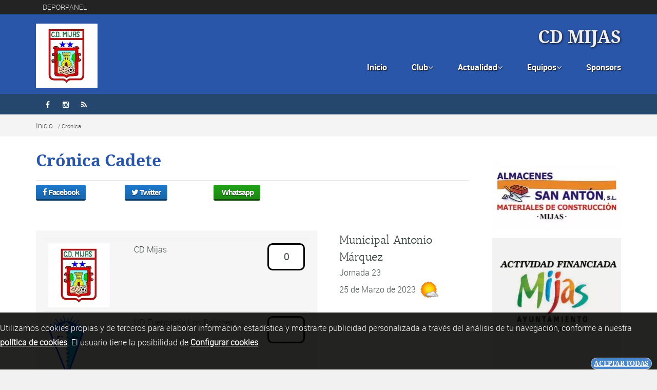

--- FILE ---
content_type: text/html; charset=utf-8
request_url: https://www.cdmijas.es/Actualidad/Resultado/equipo,Cadete/guardada,299/
body_size: 4250
content:
<!DOCTYPE html><html lang="es" ><head><meta charset="utf-8"/><link rel="preload" href="https://www.cdmijas.es/fonts/roboto-bold-webfont.woff" as="font" type="font/woff" crossorigin><link rel="preload" href="https://www.cdmijas.es/fonts/droidserif-bold-webfont.woff" as="font" type="font/woff" crossorigin><link rel="preload" href="https://www.cdmijas.es/fonts/fontawesome-webfont.woff?v=4.1.0" as="font" type="font/woff" crossorigin><link rel="preload" href="https://www.cdmijas.es/fonts/roboto-light-webfont.woff" as="font" type="font/woff" crossorigin><link rel="stylesheet" nonce="iGZ/gZrD9l+iZxWHnfetnDJgdmw=" type="text/css" href="https://www.cdmijas.es/css/v3/styles.css?v=8924"><link rel="stylesheet" nonce="iGZ/gZrD9l+iZxWHnfetnDJgdmw=" type="text/css" href="https://www.cdmijas.es/css/v3/azul.css?v=8924"><meta name="viewport" content="width=device-width, initial-scale=1"><meta content="black" name="apple-mobile-web-app-status-bar-style"><title>Cr&oacute;nica guardada de Cadete , jornada 299 </title><meta name="GENERATOR" content="Notepad"/><meta name="Author" content="GrupoWeb Deportiva"/><meta name="Robots" content="index,follow"/><meta property="og:title" content="Cadete Resultado. CD MIJAS 0 - 5 UD Fuengirola Los Boliches" /><meta property="og:type" content="article" /><meta property="og:locale" content="es_ES" /><meta property="og:site_name" content="CD Mijas, Bienvenidos a la web oficial ."/><meta property="og:url" content="https://www.cdmijas.es%2FActualidad%2FResultado%2Fequipo%2CCadete%2Fguardada%2C299%2F" /><meta property="og:description" content="Los cadetes de Sergio Claros recibían a la UD Fuengirola Los Boliches en la tarde del 25 de marzo, donde el marcador acabó de manera abultada en contra de los" /><meta property="og:image" content="https://www.cdmijas.es/imagenes/v4/ffffff.png" /><meta property="og:image:width" content="760" /><meta property="og:image:height" content="400" /><link rel="image_src" href="https://www.cdmijas.es/imagenes/v4/ffffff.png" /> <meta name="keywords" content="CD,Mijas, CF, Club, Deportivo, Futbol, Equipo, Deporte, Amateur, Malaga, Malagueño, Malagueña"/><meta name="description" content=" Web oficial del CD Mijas . Perteneciente a la federacion malagueña de futbol. La web del Club Deportivo Mijas."/><link href="https://www.cdmijas.es/rss.php" rel="alternate" type="application/rss+xml" title="RSS CD Mijas"/><link rel="shortcut icon" href="https://www.cdmijas.es/imagenes/favicon.ico" type="image/x-icon"/><link rel="publisher" href="https://www.grupowebdeportiva.es"/><link rel="preconnect" href="https://www.google-analytics.com"><link rel="preconnect" href="https://pagead2.googlesyndication.com/pagead/js/adsbygoogle.js"><link rel="manifest" href="https://www.cdmijas.es/manifest.php"><link rel="apple-touch-icon" href="https://www.cdmijas.es/imagenes/miequipo/escudo.webp?varfanta=3fe0f02bd8c97293c29188dbde4171b4"><base href="https://www.cdmijas.es/"/><link rel="canonical" href="https://www.cdmijas.es/Actualidad/Resultado/equipo,Cadete/guardada,299/"/></head><body ><noscript><p>Tu navegador no tiene habilitado el JavaScript!</p></noscript><script nonce="iGZ/gZrD9l+iZxWHnfetnDJgdmw=" async src="https://www.googletagmanager.com/gtag/js?id=UA-G-P5DSZQ0X0T"></script><script nonce="iGZ/gZrD9l+iZxWHnfetnDJgdmw="> window.dataLayer = window.dataLayer || []; function gtag(){dataLayer.push(arguments);} gtag('js', new Date()); gtag('config', 'UA-G-P5DSZQ0X0T');</script><input type="hidden" id="tagdego" value="G-P5DSZQ0X0T"/><div id="banner_aterriza" class="outter-wrapper banner_aterriza"></div><div class="outter-wrapper pre-header-area header-style-5"><div class="wrapper clearfix"><div class="pre-header-left left"><!-- Navegacion secundaria --><ul><li><a href="https://www.cdmijas.es/Deporpanel/acceso.php">DEPORPANEL </a></li></ul></div><div class="pre-header-right right"></div></div></div><!-- Cabecera --><div class="outter-wrapper header-area header-style-5"><div class="wrapper clearfix logo-container with-menu"><!-- Icono Menu Movil --><div id="mobile-header" class=""> <a class="logo" id="logo-movil" href="https://www.cdmijas.es"><img src="https://www.cdmijas.es/imagenes/miequipo/escudo.webp?varfanta=3fe0f02bd8c97293c29188dbde4171b4" alt="Escudo CD Mijas"/></a><br> <p class="nbclubpamovil">CD MIJAS</p><a id="responsive-menu-button" href="#sidr-main"><em class="fa fa-bars"></em> Menu</a></div><header><div id="navigation" class="clearfix"><ul class="menuHideBtn"><li><a id="closebtn" class="fa" href="#">&#xf00d;</a></li></ul><div class="main-header-left left adjust-left"><a class="logo" href="https://www.cdmijas.es"><img src="https://www.cdmijas.es/imagenes/miequipo/escudo.webp?varfanta=3fe0f02bd8c97293c29188dbde4171b4" alt="Escudo CD Mijas"/></a></div><div class="main-header-right right adjust-right"><h1 class="titolinicio">CD MIJAS</h1><nav class="megamenu_container"><ul id="nav" class="right megamenu"> <li class="nav-parent elh1"><a href="https://www.cdmijas.es">Inicio</a></li> <li><a href="javascript:void(0);" class="megamenu_drop">Club<em class="fa">&#xf107;</em></a> <div class="dropdown_fullwidth"> <div class="clearfix"> <div class="col-1-3"> <ul class="list-2 widget-list"> <li><i class="fa fa-envelope"></i> <a href="https://www.cdmijas.es/Club/Contacto/">Contacto</a></li> <li><i class="fa fa-users"></i> <a href="https://www.cdmijas.es/Club/Directiva/">Directiva</a></li><li><i class="fa fa-pencil"></i> <a href="https://www.cdmijas.es/Registro/Inscripciones/">Inscripciones</a></li><li><i class="fa fa-user"></i> <a href="https://www.cdmijas.es/Abonos/">Hazte socio</a></li> </ul> </div> <div class="col-1-3"> <ul class="list-2 widget-list"> <li><i class="fa fa-shield"></i> <a href="https://www.cdmijas.es/Club/Historia/">Historia</a></li> <li><i class="fa fa-building-o"></i> <a href="https://www.cdmijas.es/Club/Instalaciones/">Instalaciones</a></li><li><i class="fa fa-trophy"></i> <a href="https://www.cdmijas.es/Historico/">Archivo historico</a></li><li><i class="fa fa-trophy"></i> <a href="https://www.cdmijas.es/Club/Palmares/">Palmarés</a></li></ul> </div> <div class="col-1-3 last"> <ul class="list-2 widget-list"><li><i class="fa fa-map-marker"></i> <a href="https://www.cdmijas.es/Club/Entorno/">Entorno</a></li><li><i class="fa fa-users"></i> <a href="https://www.cdmijas.es/Club/Aficion/">Afición</a></li><li><i class="fa fa-picture-o"></i> <a href="https://www.cdmijas.es/Club/Galeria/">Galería</a></li> </ul> </div> </div> </div> </li> <li><a href="javascript:void(0);" class="megamenu_drop">Actualidad<em class="fa">&#xf107;</em></a> <div class="dropdown_fullwidth"> <div class="clearfix"> <div class="col-1-3"> <ul class="list-2 widget-list"> <li><i class="fa fa-comments-o"></i> <a href="https://www.cdmijas.es/Actualidad/Noticiero/">Noticias</a></li> <li><i class="fa fa-comment-o"></i> <a href="https://www.cdmijas.es/Actualidad/Comunicados/">Comunicados</a></li> </ul></div> <div class="col-1-3"> <ul class="list-2 widget-list"> <li><i class="fa fa-building"></i> <a href="https://www.cdmijas.es/Actualidad/Cronicas/">Resultados equipos</a></li> <li><i class="fa fa-calendar"></i> <a href="https://www.cdmijas.es/Actualidad/Cartelera/">Horarios equipos</a></li> </ul> </div> <div class="col-1-3 last"> <ul class="list-2 widget-list"> <li><i class="fa fa-tasks"></i> <a href="https://www.cdmijas.es/Actualidad/Actividades/">Actividades</a></li></ul> </div> </div> </div> </li> <li><a href="javascript:void(0);" class="megamenu_drop">Equipos<em class="fa">&#xf107;</em></a> <div class="dropdown_fullwidth"> <div class="clearfix"> <div class="col-1-3"><ul class="list-2 widget-list"><li><i class="fa fa-users"></i> <a href="https://www.cdmijas.es/Equipos/">Equipos</a></li><li><i class="fa fa-map-marker"></i> <a href="https://www.cdmijas.es/Equipos/Senior-1ª-Andaluza/">Senior 1ª Andaluza</a></li><li><i class="fa fa-map-marker"></i> <a href="https://www.cdmijas.es/Equipos/Senior-3ª-Andaluza/">Senior 3ª Andaluza</a></li><li><i class="fa fa-map-marker"></i> <a href="https://www.cdmijas.es/Equipos/Sala-Femenino/">Sala Femenino</a></li></ul></div> <div class="col-1-3"><ul class="list-2 widget-list"><li><i class="fa fa-map-marker"></i> <a href="https://www.cdmijas.es/Equipos/juvenil/">juvenil</a></li><li><i class="fa fa-map-marker"></i> <a href="https://www.cdmijas.es/Equipos/JUVENIL-B/">JUVENIL B</a></li><li><i class="fa fa-map-marker"></i> <a href="https://www.cdmijas.es/Equipos/Cadete/">Cadete</a></li><li><i class="fa fa-map-marker"></i> <a href="https://www.cdmijas.es/Equipos/Femino-F7/">Femino F7</a></li><li><i class="fa fa-map-marker"></i> <a href="https://www.cdmijas.es/Equipos/Infantil/">Infantil</a></li></ul></div><div class="col-1-3 last"><ul class="list-2 widget-list"><li><i class="fa fa-map-marker"></i> <a href="https://www.cdmijas.es/Equipos/Alevin-A/">Alevin A</a></li><li><i class="fa fa-map-marker"></i> <a href="https://www.cdmijas.es/Equipos/Alevin-B/">Alevin B</a></li><li><i class="fa fa-map-marker"></i> <a href="https://www.cdmijas.es/Equipos/Benjamin/">Benjamin</a></li><li><i class="fa fa-map-marker"></i> <a href="https://www.cdmijas.es/Equipos/Prebenjamin/">Prebenjamin</a></li><li><i class="fa fa-map-marker"></i> <a href="https://www.cdmijas.es/Equipos/Baby/">Baby</a></li></ul></div></div> </div> </li> <li class="nav-parent"> <a href="https://www.cdmijas.es/Patrocinadores/">Sponsors</a> </li></ul></nav></div> </div></header></div></div><!-- Cabecera II --><div class="outter-wrapper nav-container post-header-area header-style-5 page-sticky"> <div class="wrapper clearfix"><div class="post-header-left left stay"><!-- Redes Sociales --><ul class="social-links boxy"><li><a class="fa" title="Facebook" href="https://www.facebook.com/Cdmijas-595065797183641/">&#xf09a;</a></li><li><a class="fa" title="instagram" href="@CD MIJAS">&#xf16d;</a></li><li><a class="fa" title="RSS" href="https://www.cdmijas.es/rss.php">&#xf09e;</a></li></ul></div> </div></div><div class="outter-wrapper breadcrumb-wrapper"><div class="wrapper"><a href="https://www.cdmijas.es">Inicio</a> / Cr&oacute;nica</div></div><div class="outter-wrapper body-wrapper"><div class="wrapper ad-pad clearfix"><div class="col-3-4"><div class="clearfix post"><h1 class="title">Cr&oacute;nica Cadete</h1><div class="paging"><div class="col-1-5 tp-simpleresponsive"><a href="https://www.facebook.com/sharer.php?u=https://www.cdmijas.es/Actualidad/Resultado/equipo,Cadete/guardada,299/" class=" button blue"><i class="fa fa-facebook"></i> Facebook</span></a></div><div class="col-1-5 tp-simpleresponsive"><a href="https://twitter.com/intent/tweet?url=https://www.cdmijas.es/Actualidad/Resultado/equipo,Cadete/guardada,299/" data-via="GrpWebDeportiva" data-text="CD Mijas:CD Mijas 0-5 UD Fuengirola Los Boliches " class="button blue"><i class="fa fa-twitter"></i> Twitter</span></a></div><div class="col-1-5 tp-simpleresponsive"><a href="whatsapp://send?text=https://www.cdmijas.es/Actualidad/Resultado/equipo,Cadete/guardada,299/" class="button green"><i class="fa fa-whatsapp"></i> Whatsapp</span></a></div></div><br><br><div class="col-2-3"><div class="box-content"><table class="table-style-2 resultados"> <tbody><tr><td ><img src="https://www.cdmijas.es/imagenes/miequipo/escudo_125.webp?varfanta=3fe0f02bd8c97293c29188dbde4171b4" alt="Escudo CD Mijas" class="escudo_d_cronica"/></td><td ><strong>CD Mijas</strong></td><td ><div class="resultado">0</div></td></tr><tr> <td ><img src="https://www.cdmijas.es/imagenes/misequipos/3_equipo/cronica_par.png?varfanta=3fe0f02bd8c97293c29188dbde4171b4" alt="Escudo UD Fuengirola Los Boliches" class="escudo_d_cronica"/></td> <td ><strong>UD Fuengirola Los Boliches</strong></td> <td><div class="resultado">5</div></td></tr> </tbody></table></div></div><div class="col-1-3 last"><blockquote class="nbdecampocron">Municipal Antonio Márquez</blockquote>Jornada 23 <br/>25 de Marzo de 2023<img src="https://www.cdmijas.es/imagenes/eltiempo/buentiempo.png" alt="Buena climatologia"/></div><hr/><div class="outter-wrapper"><div class="wrapper clearfix"><div class="col-1-3 cajaencronica"><table class="table-style-2 eqcompeti"><thead></thead><tfoot></tfoot><tbody><tr><td><a href="https://www.cdmijas.es/Equipos/Cadete/elnodo,clasificacion/" title="Ir a clasificacion">Ver Clasificaci&oacute;n</a></td><td><img src="https://www.cdmijas.es/imagenes/miequipo/escudo_125.webp?varfanta=3fe0f02bd8c97293c29188dbde4171b4" alt="Escudo CD Mijas"/></td><td><img src="https://www.cdmijas.es/imagenes/misequipos/3_equipo/cronica_par.png?varfanta=3fe0f02bd8c97293c29188dbde4171b4" alt="Escudo UD Fuengirola Los Boliches"/></td></tr><tr><td class='txpp_cajacron'>Posici&oacute;n</td><td >7&ordm;</td><td >-&ordm;</td></tr><tr><td class='txpp_cajacron'>P. anterior</td><td >7&ordm;</td><td >-&ordm;</td></tr><tr><td class='txpp_cajacron'>Puntos</td><td >1</td><td >0</td></tr><tr><td class='txpp_cajacron'>Ganados</td><td >0</td><td >0</td></tr><tr><td class='txpp_cajacron'>Empatados</td><td >1</td><td >0</td></tr><tr><td class='txpp_cajacron'>Perdidos</td><td >9</td><td >0</td></tr><tr><td class='txpp_cajacron'>Goles Favor</td><td >6</td><td >0</td></tr><tr><td class='txpp_cajacron'>Goles Contra</td><td >40</td><td >0</td></tr></tbody></table></div><div class="col-1-3 cajaencronica"></div><div class="col-1-3 cajaencronica last"><h6><small>árbitro:</small> </h6><p><span>Puntuación</span><code>/10</code><p><p></p></div></div></div><div class="col-1-3"><div class="cron_estadteam" id="cron_estadteam"><div class='cron_estapart'><h5>Penalti</h5><p class='dtstscron'><em>0%</em><span>0</span></p><div class='barra_dtstscron'><p style='width:0%;'>.</p></div><p class='dtstscron'><span>0</span><em>0%</em></p></div><div class='cron_estapart'><h5>Corners</h5><p class='dtstscron'><em>0%</em><span>0</span></p><div class='barra_dtstscron'><p style='width:0%;'>.</p></div><p class='dtstscron'><span>0</span><em>0%</em></p></div><div class='cron_estapart'><h5>Fuera de juego</h5><p class='dtstscron'><em>0%</em><span>0</span></p><div class='barra_dtstscron'><p style='width:0%;'>.</p></div><p class='dtstscron'><span>0</span><em>0%</em></p></div><div class='cron_estapart'><h5>Tiros a puerta</h5><p class='dtstscron'><em>0%</em><span>0</span></p><div class='barra_dtstscron'><p style='width:0%;'>.</p></div><p class='dtstscron'><span>0</span><em>0%</em></p></div><div class='cron_estapart'><h5>Faltas Cometidas</h5><p class='dtstscron'><em>0%</em><span>0</span></p><div class='barra_dtstscron'><p style='width:0%;'>.</p></div><p class='dtstscron'><span>0</span><em>0%</em></p></div><div class='cron_estapart'><h5>Balones perdidos</h5><p class='dtstscron'><em>0%</em><span>0</span></p><div class='barra_dtstscron'><p style='width:0%;'>.</p></div><p class='dtstscron'><span>0</span><em>0%</em></p></div><div class='cron_estapart'><h5>Balones recuperados</h5><p class='dtstscron'><em>0%</em><span>0</span></p><div class='barra_dtstscron'><p style='width:0%;'>.</p></div><p class='dtstscron'><span>0</span><em>0%</em></p></div></div></div><div class="col-2-3 last"><div class="minuteca"></div><div class="votaelusuariocron"><h4>Mejor jugador usuarios web</h4><p>Debes <a href="https://www.cdmijas.es/Registro/iniciar/" title="Iniciar sesion como usuario">iniciar sesion</a> como usuario para votar</p><p>No hay ningun voto</p></div><div class="cron_texto"><h4>Cronica del partido</h4><p><p>Los cadetes de <b>Sergio Claros</b> recibían a la <b>UD Fuengirola Los Boliches</b> en la tarde del 25 de marzo, donde el marcador acabó de manera abultada en contra de los nuestros. El encuentro acabó 0-5, demostrando la superioridad de los bolicheros y el por qué son líderes de esta categoría, con dos goles de <b>Abel Benítez</b>, otro doblete de <b>Guillermo Gallego</b> y un gol de <b>Iker Torres</b> que ponía el broche final a la goleada. Un partido duro para nuestros cadetes, que visitarán el próximo domingo Estepona, más concretamente a la <b>UD Esteponense</b>.</p></p></div></div></div></div><aside class="col-1-4 right last"><div class="widget"><div class="menuPublicidadDerecha"><div class="bannerPublicidadDerecha"><a href="http://www.almacenessananton.es/" target="_blank" rel="noopener" title="Sponsor: Alamcenes San Antón"><img src="https://www.cdmijas.es/imagenes/patrocinadores/ban_4.webp?gwdf=00000000000000" width="280" height="170" alt="Alamcenes San Antón" loading="lazy"/> </a></div><div class="bannerPublicidadDerecha"><a href="https://www.mijas.es/portal/deportes/" target="_blank" rel="noopener" title="Sponsor: Ayuntamiento"><img src="https://www.cdmijas.es/imagenes/patrocinadores/banmenu_5.webp?gwdf=20240119151445" alt="Ayuntamiento" width="280" height="280" loading="lazy"/></a></div><div class="bannerPublicidadDerecha"><div class="mipubli"><!-- Grupowebdeportiva responsive --><script nonce="iGZ/gZrD9l+iZxWHnfetnDJgdmw=" data-ad-client="ca-pub-8456827554783631" async src="https://pagead2.googlesyndication.com/pagead/js/adsbygoogle.js" crossorigin="anonymous"></script><ins nonce="iGZ/gZrD9l+iZxWHnfetnDJgdmw=" class="adsbygoogle" style="display:block" data-ad-client="ca-pub-8456827554783631" data-ad-slot="3945611392" data-ad-format="auto" data-full-width-responsive="true"></ins><script nonce="iGZ/gZrD9l+iZxWHnfetnDJgdmw=" crossorigin="anonymous">(adsbygoogle = window.adsbygoogle || []).push({});</script></div></div> <div class="bannerPublicidadDerecha">https://twitter.com/cdmijas</div> <div class="bannerPublicidadDerecha">https://www.facebook.com/CD-Mijas-595065797183641/?ref=bookmarks</div></div></div></aside></div></div><div class="outter-wrapper footer-wrapper"><div class="wrapper clearfix"><div class="col-1-3 widget"><h3 class="widget-title">Contacto</h3><ul class="list-1"><li> <i class="fa fa-phone"></i>Tlf: 952485591 - 609502955</li><li> <i class="fa fa-phone"></i>Fax: 952485591</li><li><i class="fa fa-envelope"></i>&nbsp;<a href="#">club.deportivo.mijas@gmail.com</a></li><li><i class="fa fa-envelope"></i>&nbsp;<a href="#"></a></li></ul></div><div class="col-1-3 widget"><h3 class="widget-title">Web</h3><ul class="list-1"><li><i class="fa fa-map-marker"></i><a href="https://www.cdmijas.es/Club/Contacto/">Contacto</a></li><li><a href="https://www.cdmijas.es/Club/mapaweb/">Mapa web</a></li><li><a href="https://www.cdmijas.es/Club/legal/">Aviso legal</a></li> <li><a href="https://www.cdmijas.es/Club/legal/cual,privacidad/">Politica de privacidad</a></li> <li><a href="https://www.cdmijas.es/logear/login.php">Acceso administradores</a></li></ul></div><div class="col-1-3 widget last"><h3 class="widget-title">Club</h3><ul class="list-1"><li>Fundado en 1973</li></ul><a class="logo" href="https://www.cdmijas.es"><img src="https://www.cdmijas.es/imagenes/miequipo/escudo.webp?varfanta=3fe0f02bd8c97293c29188dbde4171b4" alt="Escudo CD Mijas" class="footer-logo" loading="lazy" /></a></div></div></div> <div class="outter-wrapper base-wrapper"><div class="wrapper clearfix"><div class="left">&copy; 2015 <a href="https://www.grupowebdeportiva.es">Grupoweb Deportiva SL</a></div><!-- Redes Sociales --><ul class="social-links right"><li><a class="fa" title="Facebook" href="https://www.facebook.com/Cdmijas-595065797183641/">&#xf09a;</a></li><li><a class="fa" title="instagram" href="@CD MIJAS">&#xf16d;</a></li></ul></div></div><div id="laputapolitica"><p class="infopoliticacook">Utilizamos cookies propias y de terceros para elaborar información estadística y mostrarte publicidad personalizada a través del análisis de tu navegación, conforme a nuestra <a href='https://www.cdmijas.es/Club/legal/cual,cookies/'>política de cookies</a>. El usuario tiene la posibilidad de <a href='https://www.cdmijas.es/formularios/index.php?seccion=confcookies'>Configurar cookies</a>. </p><p class="btn_politicas"><a href="javascript:void(0);" id="pon_aceptolegal">Aceptar todas</a></p></div><!-- CSS scripts --><!-- JS scripts --><script nonce="iGZ/gZrD9l+iZxWHnfetnDJgdmw=" src="https://www.cdmijas.es/javas/v3/vendor/modernizr-2.6.2-respond-1.1.0.min.js" defer="defer"></script><script nonce="iGZ/gZrD9l+iZxWHnfetnDJgdmw=" src="https://www.cdmijas.es/javas/v3/grupoweb.js?vers=3811" defer="defer"></script><script nonce="iGZ/gZrD9l+iZxWHnfetnDJgdmw=" src="https://www.cdmijas.es/javas/v3/vendor/jquery-3.5.1.min.js?vers=3811" defer="defer"></script><script nonce="iGZ/gZrD9l+iZxWHnfetnDJgdmw=" src="https://www.cdmijas.es/javas/v3/vendor/jquery-migrate-3.0.0.min.js?vers=3811" defer="defer"></script> <script nonce="iGZ/gZrD9l+iZxWHnfetnDJgdmw=" src="https://www.cdmijas.es/javas/v3/mainjunto_min.js?vers=3811" defer="defer"></script></body></html>

--- FILE ---
content_type: text/css
request_url: https://www.cdmijas.es/css/v3/styles.css?v=8924
body_size: 34249
content:
html{font-size:1em;line-height:1.5;padding:0 1em 2em}h1,h2,h3{line-height:100%}h1,h2,h3,h4,h5,h6{margin-top:15px;margin-bottom:15px}h1 a,h2 a,h3 a,h4 a,h5 a,h6 a{text-decoration:none}h1,h2,h3{margin-top:25px}h1{font-size:42px}.post-container h1{font-size:32px}.titolinicio{font-size:34px!important;text-align:right!important;margin-bottom:0}@media (max-width:767px){.titolinicio{display:none}}h2{font-size:28px}h3{font-size:24px}h4{font-size:20px}h5{font-size:18px}h6{font-size:16px}.meta h6,.reply,h6.meta{font-size:11px}blockquote cite{font-style:normal;text-decoration:none;font-size:18px}.read-more,.reply{text-decoration:none}.read-more:before,a.accordion-btn:before,a.toggle-btn:before,ul.sitemap li li a:before{content:"";font-size:12px;padding-right:3px;padding-left:5px;position:relative;top:-1px}:focus{outline:0}del{text-decoration:line-through}.lead{font-size:125%;line-height:1.25}aside a{text-decoration:none}.highlight:after,.highlight:before{padding-left:2px;padding-right:2px}.text-seperator-bar,.text-seperator-line{display:block;padding:0;-webkit-box-sizing:border-box;-moz-box-sizing:border-box;box-sizing:border-box;margin-top:3em;margin-bottom:3em}.text-seperator-bar .btn,.text-seperator-bar h5,.text-seperator-line h5{margin:0;padding:0;display:inline-block;padding:.5em}.text-seperator-bar .btn{float:right;color:#fff;text-decoration:none;padding-left:.75em}.text-seperator-line{padding:0;position:relative}.text-seperator-line h5{position:absolute;top:0;padding-right:1em;padding-top:0;padding-left:0}.text-seperator-line div{width:100%;height:1px;padding-top:7px;border-bottom-style:solid;border-bottom-width:1px}hr{clear:both;border:none;border-bottom-style:solid;border-bottom-width:0;margin:1.75em 0}blockquote{margin:1em 0;-webkit-box-sizing:border-box;-moz-box-sizing:border-box;box-sizing:border-box;font-size:22px}blockquote.right{padding-left:1em;border-left-style:solid;border-left-width:2px}blockquote.left{padding-right:1em;border-right-style:solid;border-right-width:2px}.boxy blockquote{font-size:30px;margin:0;line-height:1.2}::-moz-selection{background:#b3d4fc;text-shadow:none}::selection{background:#b3d4fc;text-shadow:none}audio,canvas,img,video{vertical-align:middle}a:active,a:hover{outline:0}.body-wrapper{padding-bottom:2em;padding-top:1em}.ad-pad.wrapper{padding-top:2em;padding-bottom:3em}.ad-padx2.wrapper{padding-top:3em;padding-bottom:5em}img{max-width:100%;height:auto;vertical-align:middle;border:none}.left img,.right img{width:100%}a{-webkit-transition:all 150ms ease-in-out;-moz-transition:all 150ms ease-in-out;-ms-transition:all 150ms ease-in-out;-o-transition:all 150ms ease-in-out;transition:all 150ms ease-in-out;cursor:pointer}.widget{margin-bottom:1em}.feature-image{margin-bottom:2em}.corner{position:absolute;bottom:0;left:0;background-color:#222;background-color:rgba(0,0,0,.5);font-size:10px;padding:.4em .75em;-webkit-border-radius:0 3px 0 0;border-radius:0 3px 0 0;z-index:99}.corner.date:before{content:"";font-size:0.875em;padding-right:4px}.corner,.date{font-size:0.95em}.date:before{content:"";padding-right:4px}.divider{height:20px}.pre-header-area,.pre-header-area a{text-decoration:none;font-size:14px;line-height:200%}.pre-header-area .wrapper{padding-top:0;padding-bottom:0}.pre-header-area .wrapper ul{margin-bottom:0;margin-top:0;margin-left:0;padding-left:0}.pre-header-area .wrapper ul li{list-style-type:none;display:inline-block;margin-right:.75em}.pre-header-area ul#nav li li{padding-top:.5em;padding-bottom:.5em}.header-area a{text-decoration:none}.header-area .wrapper{padding-top:0;padding-bottom:0}.header-area ul{margin-top:25px;padding-left:0;margin-bottom:0}.header-area ul>li{list-style-type:none;display:inline-block;margin-right:1em}.header-area .wrapper ul li:last-child{margin-right:0}.header-area .wrapper #navigation ul li:last-child a{padding-right:0}.header-area .wrapper ul#nav>li{padding-top:0;padding-bottom:.2em;text-shadow:1px 1px 2px #000}.header-area .wrapper ul#nav>li>a{display:inline-block;padding:.25em 1em}.header-area ul#nav li li{padding-top:.5em;padding-bottom:.5em}.grancajainicio{width:99%}.min300H{min-height:340px;margin-top:2px;-webkit-box-sizing:border-box;-moz-box-sizing:border-box;box-sizing:border-box;-webkit-border-radius:10px;-moz-border-radius:10px;border-radius:10px}.min300H table td{font-size:12px}.title{margin-top:0}.inicaja{padding:0!important;margin:0!important;height:46px;background:url(../../imagenes/v3/fondo_cajaini.png) right top}.inicaja a{font-family:impact;line-height:1em;font-size:20px;letter-spacing:.2em;display:inline-block;width:100%;text-align:center;color:#fff;text-transform:uppercase;padding:5px 0 0 0;margin:0;text-shadow:0 1px 0 #dda,2px 2px 0 #575757,2px 3px 0 #dda,2px 6px 1px rgba(0,0,0,.1),2px 1px 5px rgba(0,0,0,.1),2px 5px 10px rgba(0,0,0,.25),2px 8px 10px rgba(0,0,0,.2),2px 10px 20px rgba(0,0,0,.15)}.inicaja a:hover{color:#dda}.cajainicial{background:#fff;margin:-3px 2px 0 2px!important;min-height:285px;-webkit-border-radius:3px;-moz-border-radius:3px;border-radius:3px;box-shadow:2px 2px 1px #222;-webkit-box-shadow:2px 2px 1px #222;-moz-box-shadow:2px 2px 1px #222;border-left:1px solid #333}.cajaini_bajo{background:url(../../imagenes/v3/pestanabaja.png) top center no-repeat;height:45px}.cajaini_bajo p{width:80%;margin:0 auto;text-align:center}.cajaini_bajo a{width:80%;margin:0 auto;font-family:impact;letter-spacing:.3em;width:100%;text-align:center;color:#fff;padding:10px 0 0 0;margin:0;text-decoration:none;font-size:14px;text-shadow:0 1px 0 #777,1px 2px 0 #575757,1px 6px 1px rgba(0,0,0,.1),1px 0 5px rgba(0,0,0,.1),1px 1px 3px rgba(0,0,0,.3)}.post-header-area a{text-decoration:none}.post-header-area .wrapper{padding-top:0;padding-bottom:0}.post-header-area ul#nav>li{padding-top:1em;padding-bottom:1em}.post-header-area ul#nav>li>a{display:inline-block;padding:.25em 1em}.post-header-area ul#nav li li{padding-top:.5em;padding-bottom:.5em}.logo img{max-width:100%}#navigation .nav>ul,.nav-container ul{padding:0;margin:0}#navigation .nav>ul>li.right{float:right}.logo.logo-text a{text-decoration:none}.sticky_placeholder,.sticky_placeholder .outter-wrapper{width:100%;-webkit-box-sizing:border-box;-moz-box-sizing:border-box;box-sizing:border-box}.boxed-page .sticky-header-wrapper{position:relative;margin:0 auto;-webkit-box-sizing:border-box;-moz-box-sizing:border-box;box-sizing:border-box}.sticky-header-wrapper{z-index:1001;position:relative}ul.header_toolbar{list-style-type:none}ul.header_toolbar li{cursor:pointer}.header-style-5 .logo,.sidr-class-logo{max-width:151px;display:inline-block}.header-style-5 .main-header-left{padding-top:1.1em;padding-bottom:.75em}.header-style-5 .main-header-right{padding-top:.3em;padding-bottom:.25em}.header-style-5 .post-header-left{padding-top:.5em;padding-bottom:.5em}.header-style-5 .post-header-right{padding-top:.5em;padding-bottom:.5em}#mobile-header{display:none;width:100%;text-align:center}.menuHideBtn{display:none!important}#sidr-id-closebtn{text-align:right;font-size:24px}#responsive-menu-button{font-size:20px;text-decoration:none;line-height:40px}#responsive-menu-button em{font-size:24px;padding-right:5px}#responsive-menu-button img{max-width:100%;width:100%}#nav a{white-space:nowrap}#nav ul{position:absolute;display:none;z-index:10000;margin-top:0;-webkit-box-sizing:border-box;-moz-box-sizing:border-box;box-sizing:border-box;padding-left:0;-webkit-border-radius:0 0 2px 2px;border-radius:0 0 2px 2px}ul#nav>li{float:left;padding-left:0}#nav ul li,#navigation nav ul ul li{float:none;margin:0;padding:.4em .4em .4em 0;position:relative;text-align:left;display:block;line-height:1}#navigation ul li a,#navigation ul li li a{padding:.2em .9em}#nav li.nav-parent.hover ul,#nav li:hover>ul,nav ul li:hover>ul{display:block}#nav li:hover ul ul,nav ul li:hover ul ul{display:none!important;position:absolute;left:100%;top:0}.header-area ul>li>ul>li ul:before,.post-header-area ul>li>ul>li ul:before,.pre-header-area ul>li>ul>li ul:before{border-style:solid;border-width:7px;content:"";display:block;position:absolute;left:-14px;top:12px}#nav ul li:hover ul,nav ul ul li:hover ul{display:block!important;-webkit-border-radius:2px;border-radius:2px}.outter-wrapper #nav>li>ul{padding-top:.5em}.outter-wrapper #nav ul li:last-child{padding-bottom:.75em}#nav.centered-menu{text-align:center}#nav.centered-menu>li{float:none!important;display:inline-block}nav li.fa:before{display:inline-block;color:#f66;position:relative;left:7px}nav li.fa a{padding-left:12px!important}iframe,video{border:none}iframe{margin:0;width:100%}.fluid-width-video-wrapper,.mejs-container,audio,video{margin-bottom:1em}pre{font-family:Consolas,Menlo,Monaco,Lucida Console,Liberation Mono,DejaVu Sans Mono,Bitstream Vera Sans Mono,Courier New,monospace,serif;margin-bottom:10px;overflow:auto;width:auto;padding:0 1em;background-color:transparent;background:0 0;background:url([data-uri]);background:-moz-linear-gradient(top,transparent 0,transparent 51%,#efefef 51%);background:-webkit-gradient(linear,left top,left bottom,color-stop(0,transparent),color-stop(51%,transparent),color-stop(51%,#f5f5f5));background:-webkit-linear-gradient(top,transparent 0,transparent 51%,#f5f5f5 51%);background:-o-linear-gradient(top,transparent 0,transparent 51%,#f5f5f5 51%);background:-ms-linear-gradient(top,transparent 0,transparent 51%,#f5f5f5 51%);background:linear-gradient(to bottom,transparent 0,transparent 51%,#f5f5f5 51%);background-size:100% 68px;line-height:34px;border-style:solid;border-width:1px}.ads{text-align:center;display:block}.full-ad-block{margin-top:3em;margin-bottom:3em}.page-heading{border-style:solid;border-width:1px;border-left:none;border-right:none;display:block;padding:.75em 0;margin-bottom:3.5em}.page-heading .fa{font-size:14px;padding-right:5px}.page-heading a{text-decoration:none}.last-block{margin-bottom:0}.box-content{padding:1em;-webkit-box-sizing:border-box;-moz-box-sizing:border-box;box-sizing:border-box}.full-feature img{width:100%}.readmore-container{margin-top:1.5em}.post-container{border-bottom-style:solid;border-bottom-width:1px;margin-bottom:2.5em;padding-bottom:2.5em}.post-container .title *{margin-top:0}.timeline .post-container .title *{margin-top:.75em}.post-container .boxy{padding:3em;-webkit-box-sizing:border-box;-moz-box-sizing:border-box;box-sizing:border-box}.post{margin-bottom:2em}.post .title,.post-title .title{margin-top:0}a.post-title{text-decoration:none}.meta h6,.post h6.meta,h6.meta{margin-bottom:.5em}.post h6.meta a{text-decoration:none}.boxy.author{-webkit-box-sizing:border-box;-moz-box-sizing:border-box;box-sizing:border-box;margin-bottom:2em;padding:.25em 2em 1em}.post-author.boxy.author{margin-bottom:4em}ul.meta{margin:0!important;padding:0!important}.readmore,ul.meta a{padding-top:0;padding-bottom:.5em}ul.meta li{display:inline-block;padding-top:0;padding-bottom:0;padding-left:0!important;padding-right:1em}ul.meta li:last-child{padding-right:0}.readmore:before,ul.comments li .more:before{content:"";padding-right:.5em}.meta a:before{padding-right:.5em}.meta .user:before{content:""}.post-excerpt{border-bottom-style:solid;border-bottom-width:1px;margin-bottom:2.5em;padding-bottom:2.5em}.post-excerpt h3{margin-top:0}.post-excerpt blockquote{padding:2.5em;-webkit-box-sizing:border-box;-moz-box-sizing:border-box;box-sizing:border-box}.ad-pad.wrapper.blog-roll{padding-top:3em}.blog-roll aside .widget:first-child h3{margin-top:0}aside .widget{border-bottom-style:solid;border-bottom-width:1px;margin-bottom:1.5em;padding-bottom:1.5em}aside .widget:last-child{border:none}.widget li a{text-decoration:none}table{border-collapse:collapse;border-spacing:0}.table-style-1{border-style:solid;border-width:1px;text-align:left;width:100%;margin-bottom:0}.table-style-1 th{padding:.5em;border-style:solid;border-width:1px;vertical-align:top}.table-style-1 td{padding:.5em;border-style:solid;border-width:1px;vertical-align:top}.table-style-2{border-top-style:solid;border-top-width:1px;text-align:left;width:100%;margin-bottom:0}.table-style-2 th{padding:.5em;border-bottom-style:solid;border-bottom-width:1px;vertical-align:top;font-size:10px}.table-style-2 td{padding:.5em;border-bottom-style:solid;border-bottom-width:1px;vertical-align:top}.time-table{text-align:left;width:100%;margin-bottom:2em;margin-top:2em}.time-table th{padding:.5em;border-bottom-style:solid;border-bottom-width:1px;vertical-align:top;text-align:center;padding-bottom:1.25em;padding-top:1.25em;border-top-style:solid;border-top-width:1px}.time-table th{border-top-style:solid;border-top-width:1px}.time-table th:last-child{border-right:none}.time-table td{padding:.5em;border-bottom-style:solid;border-bottom-width:1px;vertical-align:top;text-align:center;width:12.5%;font-size:90%;-webkit-box-sizing:border-box;-moz-box-sizing:border-box;box-sizing:border-box}.time-table tr td:first-child,.time-table tr th:first-child{text-align:left;border-bottom:none;background:0 0}.active-time{border:none!important}.time-table a{text-decoration:none}.event-table{text-align:left;width:100%;margin-bottom:2em;margin-top:0}.event-table th{padding:.5em;border-bottom-style:solid;border-bottom-width:1px;vertical-align:top;text-align:center;padding-bottom:1.25em;padding-top:1.25em;border-top-style:solid;border-top-width:1px}.event-table td{padding:.5em;border-style:solid;border-width:1px;vertical-align:top;text-align:center;width:14.25%;font-size:90%;-webkit-box-sizing:border-box;-moz-box-sizing:border-box;box-sizing:border-box}.event-table a{text-decoration:none}.event-table td b:first-child{text-align:left;font-size:11px;line-height:12px;display:block}.event-table td.current-day b:first-child{font-size:18px}.evt{min-height:100px}.evt-month{border-top-style:solid;border-top-width:1px;margin-top:2em;padding-top:1em}.evt-month h3{margin-bottom:15px;margin-top:5px}.evt-month .btn-3{margin-bottom:0;margin-top:0}.evt-single-date{border-top-style:solid;border-top-width:1px;border-bottom-style:solid;border-bottom-width:1px;margin-bottom:1.5em;padding-top:.75em;padding-bottom:.75em}.evt-single-date *{margin-top:0;margin-bottom:0}.body-wrapper ul.evt-paging{border-top-style:solid;border-top-width:1px;padding-top:1em;margin-top:2em}.timeline-container{width:100%;margin:0 auto;position:relative}ul.timeline{width:100%;position:relative;list-style:none;padding:0;margin:0}ul.timeline>li{width:47%;position:relative;padding:0;-webkit-box-sizing:border-box;-moz-box-sizing:border-box;box-sizing:border-box;margin-bottom:.5em}ul.timeline>li:nth-child(even){float:right;clear:right}ul.timeline>li:nth-child(odd){float:left;clear:left}.paralax-block.outter-wrapper{padding-top:4em;padding-bottom:4em}.paralax-block.outter-wrapper blockquote{font-size:32px;line-height:1.25;width:80%;margin-left:auto;margin-right:auto}.paralax-block.outter-wrapper blockquote cite{display:block;font-size:18px;margin-top:2em}.star-rating{unicode-bidi:bidi-override;direction:rtl;text-align:left;margin-top:.5em;margin-bottom:.5em;float:left}.star-rating>span{display:inline-block;position:relative;width:1.1em;font-family:star;content:"\73";cursor:pointer}.star-rating>span:hover,.star-rating>span:hover~span{color:transparent}.star-rating>span:hover:before,.star-rating>span:hover~span:before{content:"\53";position:absolute;left:0}.star-rating.example span:nth-child(n+3):before{content:"\53";left:0;position:absolute}.rating{padding:0;margin-top:.5em;margin-bottom:.5em;float:left}.rating:not(:checked)>input{position:absolute;top:-9999px;clip:rect(0,0,0,0)}.rating:not(:checked)>label{float:right;width:1em;padding:0 .1em;overflow:hidden;white-space:nowrap;cursor:pointer;line-height:1.2}.rating:not(:checked)>label:before{content:"\53";font-family:star}.rating>label:active{position:relative}.rate-box{margin-bottom:1em;margin-top:1em}.rate-box p{margin-bottom:0;margin-top:0}.price{text-align:center;-webkit-box-sizing:border-box;-moz-box-sizing:border-box;box-sizing:border-box;margin-top:1.5em;border-radius:2px}.price-detail{padding:1.5em;padding-top:.5em}.price h3{margin:0;padding:1em;font-size:20px;-webkit-border-radius:2px 2px 0 0;border-radius:2px 2px 0 0}.price h3 span{display:block;font-size:48px;line-height:48px;margin-bottom:15px}.price h3 span span{display:inline-block;font-size:14px;margin:0;line-height:16px;padding-left:5px;padding-right:5px}.price-detail li:before{display:none}.price-detail ul li{border-top-style:solid;border-top-width:1px;padding-top:.5em;padding-bottom:.5em;padding-left:0!important}.price-detail ul li:last-child{border-bottom-style:solid;border-bottom-width:1px}.price-feature{position:relative;top:-1em}.price-table{display:table;width:100%;-webkit-box-sizing:border-box;-moz-box-sizing:border-box;box-sizing:border-box;margin-top:2em;margin-bottom:2.5em;width:100%;border-radius:2px}.price-row{display:table-row}.price-cell{display:table-cell;vertical-align:top;border-right-style:solid;border-right-width:1px;text-align:center;padding:8px 20px;-webkit-box-sizing:border-box;-moz-box-sizing:border-box;box-sizing:border-box;position:relative!important;-webkit-border-radius:2px 0 0 2px;border-radius:2px 0 0 2px}.price-cell .inwrap{position:relative}.price-cell:after{content:"";position:absolute;right:-10px;top:50%;display:block;font:normal 20px FontAwesome;margin-top:-10px}.price-cell:first-child:after,.price-cell:last-child:after{display:none}.price-cell:last-child{border:none;padding-right:20px!important;vertical-align:middle;min-width:150px;max-width:150px}.price-cell.last .btn{margin-bottom:0}.price-cell:first-child{min-width:150px;max-width:150px;border:none}.price-cell:first-child p{font-size:48px;line-height:48px;margin-top:25px;margin-bottom:15px}.price-cell:first-child p span{display:block;font-size:18px;line-height:18px;margin-top:5px}.boxy ul.social-link{border-top-width:1px;border-top-style:solid;padding-top:.5em;margin-top:.75em;margin-bottom:0}.boxy .inner-box{padding:.75em;padding-top:0;-webkit-box-sizing:border-box;-moz-box-sizing:border-box;box-sizing:border-box}.boxy ul.social-link li{display:inline-block;padding:0 0 .3em}.boxy ul.social-link li:last-child{padding-right:0}.boxy ul.social-link a{opacity:1;text-decoration:none;padding-right:5px}.boxy h4,.boxy h6{margin-bottom:0}.boxy .inner-box h5{margin-top:0;font-size:16px}.boxy .mosaic-block{margin-bottom:0}.teams .boxy{margin-bottom:1.5em}.boxy-pad{padding:.75em;padding-top:0;-webkit-box-sizing:border-box;-moz-box-sizing:border-box;box-sizing:border-box;margin-top:1.5em;margin-bottom:1em}.boxy.author .social-links li{padding-left:0;padding-right:5px}.boxy.author img{margin-bottom:0;margin-top:5px}.body-wrapper ol,.body-wrapper ul,.footer-wrapper ol,.footer-wrapper ul{list-style-type:none;padding-left:0;margin-top:0;-webkit-box-sizing:border-box;-moz-box-sizing:border-box;box-sizing:border-box}.footer-wrapper ol li,.footer-wrapper ul li,ol li,ul li{padding-left:13px}.body-wrapper ol li:before,.body-wrapper ul li:before,.footer-wrapper ol li:before,.footer-wrapper ul li:before{margin-left:-13px}ul.widget-list.list-1 li,ul.widget-list.list-2 li,ul.widget-list.list-3 li,ul.widget-list.list-4 li{padding-left:13px}.footer-wrapper ul.list-1 li:before,ul.list-1 li:before{content:"";padding-right:8px;font-family:FontAwesome!important;font-style:normal;font-size:11px;position:relative;top:-2px}.footer-wrapper ul.list-2 li:before,.reply:before,ul.list-2 li:before{content:"";padding-right:8px;font-family:FontAwesome!important;font-style:normal;font-size:13px}.footer-wrapper ul.list-3 li:before,ul.list-3 li:before{content:"";padding-right:8px;font-family:FontAwesome!important;font-style:normal;font-size:11px}.footer-wrapper ul.list-4 li:before,ul.list-4 li:before{content:"";padding-right:8px;font-family:FontAwesome!important;font-style:normal;font-size:12px;position:relative;top:-2px}ul.inline-list li{display:inline-block;padding-right:2px;padding-left:2px}aside .widget-list{margin-bottom:0}.sidr .sidr-class-list-2 li a{display:inline-block}.sidr .sidr-class-list-2 li:before{content:"";padding-right:5px;font-family:FontAwesome!important;font-style:normal;font-size:13px}.body-wrapper .thumb-list,.thumb-list{margin:0;padding:0}.thumb-list li{padding-left:0!important;display:block;border-bottom-style:solid;border-bottom-width:1px;clear:left;padding-bottom:1em;margin-bottom:1em}.thumb-list li a{text-decoration:none}.thumb-list li:first-child{margin-top:.5em}.thumb-list li img{float:left;margin:0;margin-right:.5em}.thumb-list li h6{margin:0}.thumb-list li h3{margin:0;line-height:1.3}.thumb-list li:after,.thumb-list li:before{content:" ";display:table}.thumb-list li:after{clear:both}.body-wrapper ul.wiget-comment-list{margin:0;padding:0}.body-wrapper ul.wiget-comment-list li{padding-left:0;display:block;border-bottom-style:solid;border-bottom-width:1px;clear:left;padding-bottom:.75em;margin-bottom:.75em;padding-left:0}.body-wrapper ul.wiget-comment-list li h6{margin:0;margin-top:.25em}.thumb-list.archive{margin-bottom:2em;border-top-style:solid;border-top-width:1px;padding-top:.75em}.thumb-list.archive a{text-decoration:none}.related-posts{margin-bottom:4em}.related-posts .thumb-list.archive{margin-bottom:0}.related-posts .thumb-list.archive li:last-child{margin-bottom:0}ul.widget-list li{border-bottom-style:solid;border-bottom-width:1px;margin-bottom:.5em;padding-bottom:.5em;padding-left:0}ul.widget-list li:last-child{border:none}.countdown{display:inline-block}.countdown>div{display:inline-block;margin-right:5px;margin-left:5px}.countdown>div:last-child{margin-right:0}.big-count .cd-years,.pre-header-area .cd-years{display:none}.big-count{font-size:48px}.big-count div{text-align:center;margin-top:0;margin-bottom:0}.big-count div span{font-size:22px;margin-right:10px;margin-left:-5px;margin-top:0;margin-bottom:0}.message.promo .big-count,.promo .big-count div,.promo .big-count div span{margin-top:0;margin-bottom:0}ul.widget-event-list{margin-bottom:0}ul.widget-event-list li{border-bottom-style:solid;border-bottom-width:1px;padding-left:0;padding-bottom:1.25em;margin-bottom:1.5em}ul.widget-event-list li:after{display:table;content:"";clear:both}ul.widget-event-list li:last-child{border:none}ul.widget-event-list li .title{margin-top:0;margin-bottom:0;line-height:22px}ul.widget-event-list li p{margin-top:0;margin-bottom:0}ul.widget-event-list li img{margin-bottom:0;max-width:80px}.open-hours span{float:right}.open-hours li:after,.open-hours li:before{content:" ";display:table}.open-hours li:after{clear:both}ul.open-hours li:before{display:none}ul.open-hours li{padding:.5em .3em}ul.open-hours li:first-child{padding-top:0}ul.open-hours li:nth-child(2n+2){background:rgba(255,255,255,.1)}ul.social-thumbs{overflow:hidden;height:180px;margin:1.5em 0;padding:0}.social-thumbs li:before{display:none}.social-thumbs li{display:inline-block;padding:.3em;opacity:1;-webkit-transition:all 150ms ease-in-out;-moz-transition:all 150ms ease-in-out;-ms-transition:all 150ms ease-in-out;-o-transition:all 150ms ease-in-out;transition:all 150ms ease-in-out;max-width:80px}.social-thumbs li img{border-radius:50%}.share-this-btns{padding-top:1.5em;padding-bottom:2em}.breadcrumb-wrapper{font-size:11px}.breadcrumb-wrapper a{text-decoration:none}.breadcrumb-wrapper a:first-child{margin-right:.5em;font-size:14px}.breadcrumb-wrapper a:after{content:"/";padding-right:.5em;padding-left:.5em}.breadcrumb-wrapper a:first-child:after,.breadcrumb-wrapper a:last-child:after{display:none}ul.pagination{text-align:center}ul.pagination a{text-decoration:none}ul.pagination li:before{display:none}ul.pagination li{padding-left:0;display:inline;font-size:14px;padding:.4em;cursor:pointer}ul.pagination li:first-child,ul.pagination li:last-child{padding-left:0;padding-right:0}ul.pagination li a.active{text-decoration:underline}ul.pagination .right a,ul.paging .right span{padding-right:.4em;padding-left:.6em}.paging{border-top-style:solid;border-top-width:1px;border-bottom-style:solid;border-bottom-width:1px;margin-bottom:3em}.paging .col-1-2{padding-top:1.5em;padding-bottom:1.5em;margin-top:5px;margin-bottom:5px}.paging .col-1-2 h4{margin:0}.paging .col-1-2 a{text-decoration:none}.paging .col-1-2.prev{border-right-style:solid;border-right-width:1px;-webkit-box-sizing:border-box;-moz-box-sizing:border-box;box-sizing:border-box;padding-left:1.5em;position:relative;padding-right:1em}.paging .col-1-2.next{text-align:right;-webkit-box-sizing:border-box;-moz-box-sizing:border-box;box-sizing:border-box;padding-right:1.5em;position:relative;padding-left:1em}.paging .col-1-2.prev:before{content:"";position:absolute;left:0;font-size:24px;top:45px}.paging .col-1-2.next:after{content:"";position:absolute;right:0;top:45px;font-size:24px}ul.comments{margin-bottom:2em;border-bottom-style:solid;border-bottom-width:1px;padding-bottom:3em}ul.comments li{padding:0}ul.comments li div{padding:1em 2%}ul.comments li li div{padding-left:4%}ul.comments li li li div{padding-left:6%}ul.comments li li li li div{padding-left:8%}ul.comments li>ul{margin:0}ul.comments li:before{display:none}ul.comments h5,ul.comments h6{display:inline}ul.comments h6 span:before{content:"-";display:inline-block;padding:0 .3em}ul.comments li p{margin-top:.5em;margin-bottom:.5em}ul.comments li img{margin-top:5px;margin-bottom:5px}ul.sitemap{display:table;width:100%}ul.sitemap>li{display:table-cell;padding-left:0;padding:1px}ul.sitemap>li>a{background:#f5f5f5}ul.sitemap>li:before{display:none}ul.sitemap a{display:block;padding:1em;text-decoration:none;-webkit-box-sizing:border-box;-moz-box-sizing:border-box;box-sizing:border-box;text-decoration:none}ul.sitemap li ul{margin:0}ul.sitemap li li{padding-bottom:0;line-height:2}ul.sitemap li ul li a{padding:.2em}.footer-wrapper{padding-bottom:1em;line-height:1.3}.footer-wrapper a{text-decoration:none}.footer-wrapper .logo{width:151px;display:inline-block;margin-top:1.1em;margin-bottom:1.6em}.footer-wrapper ul.list-1 li{border-bottom-style:solid;border-bottom-width:1px;padding-bottom:.5em;margin-bottom:.5em}.footer-wrapper ul.list-1 li:last-child{border:none}#scrollUp{bottom:20px;right:20px;padding:10px 15px;background:#111;background-color:rgba(0,0,0,.7);color:#fff;border-radius:3px;font-size:16px;text-decoration:none;font-family:FontAwesome}.base-wrapper{font-size:14px}.outter-wrapper .wrapper ul.social-links li{margin-right:0;padding-right:2px}.social-links{margin:0;padding:0;list-style-type:none}.social-links li{display:inline-block;padding-right:2px}.social-links li:last-child{padding-right:0}.social-links li a{text-decoration:none}.social-links li a{font-size:14px;min-width:20px;line-height:20px;text-align:center}ul.tag-cloud{list-style-type:none;margin:0;padding:0!important}.wrapper .tag-cloud li{display:inline;line-height:200%;padding-left:0}.tag-cloud li:before{display:none;content:""}.tag-cloud a{text-decoration:none;border-right-style:solid;border-right-width:1px;padding-right:.5em;margin-right:.5em}.body-wrapper .post-tag-cloud{list-style-type:none;margin:0 0 1em;padding:2em 0 1em;border-top-style:solid;border-top-width:1px}.body-wrapper .post-tag-cloud li{display:inline-block;line-height:200%;padding-bottom:1px;padding-left:1px}.body-wrapper .post-tag-cloud li a{text-decoration:none;padding:.3em .5em}.tab-container{margin-top:2em;margin-bottom:2em}.contvertical{position:relative}ul.tab-nav{position:relative;width:100%;margin:0 auto;padding-left:0!important;border-bottom-style:solid;border-bottom-width:1px}.tabvertical{position:absolute!important;top:0;display:inline-block!important;width:20%!important;min-height:350px;margin-top:0!important}.body-wrapper ul.tab-nav li{float:none;position:relative;display:inline-block;text-align:center;-webkit-box-sizing:border-box;-moz-box-sizing:border-box;box-sizing:border-box;margin-right:0;margin-bottom:0;-webkit-transition:all 150ms ease-in-out;-moz-transition:all 150ms ease-in-out;-ms-transition:all 150ms ease-in-out;-o-transition:all 150ms ease-in-out;transition:all 150ms ease-in-out;-webkit-border-radius:2px 2px 0 0;border-radius:2px 2px 0 0;padding:4px .5em;font-size:100%;border-style:solid;border-width:1px;border-bottom:none;top:1px;-webkit-box-shadow:inset 0 -1px 0 0 #eaeaea;box-shadow:inset 0 -1px 0 0 #eaeaea}.tabvertical li{width:100%!important}.tab-nav li:hover{text-decoration:none;cursor:pointer}.body-wrapper ul.tab-nav li.active{-webkit-box-shadow:none;box-shadow:none}.tab-nav li:last-child{margin-right:0}.tab-nav li.active{z-index:50}.tab-contents{clear:both;position:relative;width:100%;border-bottom-style:solid;border-bottom-width:1px;top:-2px}.esvertical{display:inline-block;width:79%;margin-left:21%}.widget .tab-container{margin-bottom:0;margin-top:0}.widget .tab-contents{border:none}.tab_content{-webkit-box-sizing:border-box;-moz-box-sizing:border-box;box-sizing:border-box;padding:1em .5em .5em}.widget .tab_content{background:0 0;padding:1em 0 0}.tab_content>p{margin-top:0}h3.v_nav{display:none}.rate-container,.rate-container.rate-video{position:relative}ul.thumb-list .rate-container{float:left}ul.thumb-list .rate-container .rate-tab{position:absolute;left:0;bottom:0;z-index:999}.rate-container:after,.rate-container:before{content:" ";display:table}.rate-container:after{clear:both}.rate-container img{float:none!important}.feat-title-container{position:absolute;left:0;bottom:0;display:table;z-index:998}.feat-title{margin:0;display:table-cell;vertical-align:middle;padding:.75em 1em .75em .75em}.feat-title *{margin:0;line-height:120%}fieldset.rating{border:none}.rate-tab{line-height:16px;text-align:center;-webkit-box-sizing:border-box;-moz-box-sizing:border-box;box-sizing:border-box;display:table-cell;vertical-align:middle;padding:.4em}.rate-container.rate-video .rate-tab{top:0;bottom:inherit}.rate-tab i{display:block;font-size:9px;font-style:normal}.rate-big{padding:.5em 1em}.rate-small{padding:.2em .3em .4em}.rate-tab.rate-big strong{font-size:20px;line-height:20px}.rate-tab.rate-small strong{font-size:11px;line-height:11px}.comment-num{position:absolute;top:2em;left:0;display:block;font-size:10px;font-style:normal;padding:.2em .75em .2em .4em;z-index:999;line-height:1.4}.rate-container.rate-video .comment-num{top:3em}.comment-num:before{border:4px solid;content:"";display:block;position:absolute;border-color:#454e54 #454e54 transparent transparent;left:-8px;top:18px}.toggle-btn{text-decoration:none;display:block;font-size:17px;outline:0}.toggle-btn span{float:right}.toggle-content{display:none}.toggle-content.active{display:block}ul.toggle>li{position:relative;overflow:hidden;border-bottom-style:solid;border-bottom-width:1px;padding:.75em 0}ul.toggle li:before{top:13px}ul.toggle{margin-bottom:1.5em}.accordion-btn{text-decoration:none;display:block;outline:0}.accordion-content{display:none}.accordion-content.active{display:block}ul.accordion>li{position:relative;overflow:hidden;border-bottom-style:solid;border-bottom-width:1px;padding:.75em 0}ul.accordion li:before{top:15px}ul.accordion{margin-bottom:1.5em}form{margin-top:1.5em;margin-bottom:2em}.widget form{margin-top:0;margin-bottom:0}.widget form input{margin-bottom:5px}fieldset,fieldset.boxy{padding:1em;border-style:solid;border-width:1px;margin-top:1em;background:0 0}label{padding-right:1em}input[type=email],input[type=number],input[type=password],input[type=range],input[type=tel],input[type=text],input[type=url],select,textarea{border:none;border-radius:2px;padding:.75em 1em;border-style:solid;border-width:1px;display:inline-block;outline:0;margin-bottom:1em;resize:none;display:block;width:100%;-webkit-appearance:none;-webkit-box-sizing:border-box;-moz-box-sizing:border-box;box-sizing:border-box}textarea{width:100%;height:140px;display:block;resize:none;outline:0}input[type=checkbox],input[type=radio],select{margin-bottom:1em;margin-right:6px}.error[generated=true]{font-size:14px;color:#f1042b}.btn,.btn-2,.btn-3,.option-set li a,button,input[type=button],input[type=submit]{border:none;padding:.5em 1.5em;white-space:normal;text-align:center;display:inline-block;-webkit-transition:all 250ms ease-in-out;-moz-transition:all 250ms ease-in-out;-ms-transition:all 250ms ease-in-out;-o-transition:all 250ms ease-in-out;transition:all 250ms ease-in-out;margin-bottom:.5em;margin-top:.5em;text-decoration:none;-webkit-box-sizing:border-box;-moz-box-sizing:border-box;box-sizing:border-box;border-radius:2px;background:url(../../imagenes/v3/btn-bg.png) repeat-x 0 0}.widget input[type=submit],a.small-btn,input[type=button].small-btn,input[type=submit].small-btn,ul.toggle li a.small-btn{font-size:14px;padding:.4em 1.2em}.pb_gallery .main .isotope_filter_menu li a,a.xsmall-btn,input[type=button].xsmall-btn,input[type=submit].xsmall-btn,ul.toggle li a.xsmall-btn{font-size:12px;padding:.3em .5em}a.btn [class*=" icon-"],a.btn [class^=icon-],a.btn-2 [class*=" icon-"],a.btn-2 [class^=icon-],a.btn-3 [class*=" icon-"],a.btn-3 [class^=icon-]{padding-right:5px;padding-left:5px}.body-wrapper .search-404{margin-bottom:5em;-webkit-appearance:none;-webkit-box-sizing:border-box;-moz-box-sizing:border-box;box-sizing:border-box;padding-right:140px;position:relative}.body-wrapper .search-404 input{margin:0}.body-wrapper .search-404 .btn{position:absolute;right:1em;top:1em;margin:0}#recaptcha_image br{display:none}#recaptcha_audio_download{display:inline-block;text-decoration:none}ul.recap-tools li{display:inline-block}#recaptcha_response_field{margin-top:.5em;max-width:300px}.recaptcha_only_if_audio{display:inline-block;text-decoration:none}#recaptcha_audio_download:before,#recaptcha_audio_play_again:before{content:"";font-size:12px;padding-right:3px;padding-left:5px;position:relative;top:-1px;font-family:FontAwesome}.col2-set.addresses .address,.message,.validation_error,.woocommerce-error,.woocommerce-info,.woocommerce-message,div.wpcf7-validation-errors{border-width:1px;border-style:solid;display:block;padding:.5em 1em;-webkit-box-sizing:border-box;-moz-box-sizing:border-box;box-sizing:border-box;-webkit-border-radius:3px;border-radius:3px;margin-bottom:1em}.message.success{border-color:#a2e29d;background:#e2f5e4;color:#219917}.message.info,.woocommerce-info{border-color:#7bb8e2;background:#d2e4f1;color:#2386c9}.message.error,.validation_error,.woocommerce-error{border-color:#fc604a;background:#ffd4ce;color:#d62911}.message.notice,div.wpcf7-validation-errors{border-color:#fcc84a;background:#fffcce;color:#d89b06}.message.promo{padding:1em 2em;border:none;text-align:center;margin-bottom:0}.message.promo *{margin-top:.5em;margin-bottom:.5em}span.wpcf7-not-valid-tip{background:0 0;border:none;position:relative;left:0;top:-10px}div.wpcf7-validation-errors{font-size:13px;line-height:18px}.message .fa{padding-right:.5em}.gallery-section{border-bottom-style:solid;border-bottom-width:1px;margin-bottom:3em;padding-bottom:2em}.col-1-1,.full,input.col-1-1{width:99%;float:none}.col-1-2,.half,input.col-1-2{width:48%;margin-right:4%;float:left}.col-1-3,.third,input.col-1-3{width:30%;margin-right:1%;float:left}.col-1-4,.fourth{width:22%;margin-right:4%;float:left}.col-1-5,.fifth{width:18%;margin-right:2.5%;float:left}.col-2-3,.two-thirds{width:65%;margin-right:5%;float:left}.col-3-4,.three-fourths{width:74%;margin-right:4%;float:left}.col-2-5,.two-fifths{width:39%;margin-right:2%;float:left}.col-3-5,.three-fifths{width:59%;margin-right:2.5%;float:left}.col-4-5,.four-fifths{width:78%;margin-right:4%;float:left}.isotope-item.col-1-1{width:100%;float:none}.isotope-item.col-1-2{width:49.9%;margin-right:0}.isotope-item.col-1-3{width:33.3%;margin-right:0}.isotope-item.col-1-4{width:24.9%;margin-right:0}.isotope-item.col-1-5{width:20%;margin-right:0}.isotope-item.col-2-3{width:66.6%;margin-right:0}.isotope-item.col-3-4{width:74.9%;margin-right:0}.isotope-item.col-2-5{width:39.9%;margin-right:0}.isotope-item.col-3-5{width:59.9%;margin-right:0}.isotope-item.col-4-5{width:79.9%;margin-right:0}.isotope-item{z-index:2;padding:5px;-webkit-box-sizing:border-box;-moz-box-sizing:border-box;box-sizing:border-box}.isotope-item .mosaic-block{margin-bottom:0}.isotope-hidden.isotope-item{pointer-events:none;z-index:1}.isotope,.isotope .isotope-item{-webkit-transition-duration:.8s;-moz-transition-duration:.8s;-ms-transition-duration:.8s;-o-transition-duration:.8s;transition-duration:.8s}.isotope{-webkit-transition-property:height,width;-moz-transition-property:height,width;-ms-transition-property:height,width;-o-transition-property:height,width;transition-property:height,width}.isotope .isotope-item{-webkit-transition-property:-webkit-transform,opacity;-moz-transition-property:-moz-transform,opacity;-ms-transition-property:-ms-transform,opacity;-o-transition-property:top,left,opacity;transition-property:transform,opacity}.isotope .isotope-item.no-transition,.isotope.no-transition,.isotope.no-transition .isotope-item{-webkit-transition-duration:0s;-moz-transition-duration:0s;-ms-transition-duration:0s;-o-transition-duration:0s;transition-duration:0s}.isotope.infinite-scrolling{-webkit-transition:none;-moz-transition:none;-ms-transition:none;-o-transition:none;transition:none}.option-set{margin-top:25px;margin-bottom:15px;padding-left:0}.option-set li{display:inline-block;list-style-type:none;padding-left:0}.option-set li a{font-size:12px;padding:.3em .5em}.widget-list.option-set li{display:block}.widget-list.option-set li a{background:0 0!important;padding:0;margin-top:0;margin-bottom:0;font-size:16px}.column-example div{min-height:1em;background:#efefef;margin-bottom:1em;-webkit-transition:all 250ms ease-in-out;-moz-transition:all 250ms ease-in-out;-ms-transition:all 250ms ease-in-out;-o-transition:all 250ms ease-in-out;transition:all 250ms ease-in-out;text-align:center}.column-example div:hover{background:#ffba00}.icon-thirds li{padding-left:0!important;display:inline-block;width:33%;font-size:14px;line-height:32px}.icon-thirds li a{text-decoration:none}.icon-thirds li:before{display:none}.icon-thirds li:hover i:before{-moz-transform:scale(2) rotate(0) translateX(0) translateY(0) skewX(0) skewY(0);-webkit-transform:scale(2) rotate(0) translateX(0) translateY(0) skewX(0) skewY(0);-o-transform:scale(2) rotate(0) translateX(0) translateY(0) skewX(0) skewY(0);-ms-transform:scale(2) rotate(0) translateX(0) translateY(0) skewX(0) skewY(0);transform:scale(2) rotate(0) translateX(0) translateY(0) skewX(0) skewY(0)}.icon-thirds li i:before{padding-right:10px;font-size:18px;min-width:18px;text-align:center;display:inline-block;font-family:FontAwesome}#fb-root{display:none}.fb_iframe_widget,.fb_iframe_widget span,.fb_iframe_widget span iframe[style]{width:100%!important}.fb_iframe_widget span{min-height:250px}.ir{background-color:transparent;border:0;overflow:hidden}.ir:before{content:"";display:block;width:0;height:150%}.hidden{display:none!important;visibility:hidden}.visuallyhidden{border:0;clip:rect(0 0 0 0);height:1px;margin:-1px;overflow:hidden;padding:0;position:absolute;width:1px}.visuallyhidden.focusable:active,.visuallyhidden.focusable:focus{clip:auto;height:auto;margin:0;overflow:visible;position:static;width:auto}.invisible{visibility:hidden}.clearfix:after,.clearfix:before{content:" ";display:table}.clearfix:after{clear:both}.last,input.last{padding-right:0;margin-right:0}.first,input.first{padding-left:0;margin-left:0}.centered{text-align:center!important}.tableless,.tableless td,.tableless th,.tableless tr{background:0 0!important;border:none!important;padding:0!important}.tableless{width:100%}#recaptcha_table.recaptchatable{border:none!important}.left{float:left;display:inherit}.right{float:right;display:inherit}.pad-right,img.left{margin-right:1em;margin-bottom:1em}.pad-left,img.right{margin-left:1em;margin-bottom:1em}.hide{position:absolute;top:-9999px;left:-9999px}.mobile-show{display:none}#page-sticky{width:100%;z-index:1001}.sticky-wrapper{height:auto!important}.nofloat{float:none!important;display:inline-block}@media print{*{background:0 0!important;color:#000!important;box-shadow:none!important;text-shadow:none!important}a,a:visited{text-decoration:underline}a[href]:after{content:" (" attr(href) ")"}abbr[title]:after{content:" (" attr(title) ")"}.ir a:after,a[href^="#"]:after,a[href^="javascript:"]:after{content:""}blockquote,pre{border:1px solid #999;page-break-inside:avoid}thead{display:table-header-group}img,tr{page-break-inside:avoid}img{max-width:100%!important}@page{margin:.5cm}h2,h3,p{orphans:3;widows:3}h2,h3{page-break-after:avoid}}.tp-banner-container ul,.tp-banner-container ul li{padding:0;margin:0;list-style-type:none}.rev_slider_wrapper{left:0!important}.wp-caption{margin:0;border:none;max-width:100%}.wp-caption-text{margin-top:0;border-style:solid;border-width:1px;border-top:none;display:block;-webkit-box-sizing:border-box;-moz-box-sizing:border-box;box-sizing:border-box;font-size:90%;padding:.2em .5em;margin-bottom:.5em}.mosaic-block .wp-caption-text{margin-bottom:0}.sticky:before{content:"";display:inline-block;font-family:FontAwesome;font-size:25px;position:absolute;right:10px;top:3px;z-index:2;color:#fff}.sticky{position:relative}.gallery img{border:none!important}.gallery-caption{position:relative}.bypostauthor{position:relative}.alignright{float:right}.alignleft{float:left}.aligncenter{display:block;margin-left:auto;margin-right:auto}img.alignright{float:right;margin:0 0 1em 1em}img.alignleft{float:left;margin:0 1em 1em 0}img.aligncenter{display:block;margin-left:auto;margin-right:auto}.size-auto,.size-auto img,.size-full,.size-full img,.size-large,.size-large img,.size-medium,.size-medium img,.size-thumbnail,.size-thumbnail img{max-width:100%;height:auto}.videoWrapper{position:relative;padding-bottom:56.25%;padding-top:25px;height:0}.videoWrapper iframe{position:absolute;top:0;left:0;width:100%;height:100%}.megamenu .tab-contents,.megamenu .text-seperator-line div,.megamenu blockquote.left,.megamenu blockquote.right,.megamenu hr,.megamenu pre,.megamenu table.table-style-1,.megamenu table.table-style-1 td,.megamenu table.table-style-1 th,.megamenu table.table-style-2,.megamenu table.table-style-2 td,.megamenu table.table-style-2 th{border-color:#2b363c!important}.megamenu .boxy,.megamenu input[type=email],.megamenu input[type=number],.megamenu input[type=password],.megamenu input[type=range],.megamenu input[type=tel],.megamenu input[type=text],.megamenu input[type=url],.megamenu table.table-style-1 th,.megamenu table.table-style-1 tr:nth-child(2n+2),.megamenu textarea{background-color:#4c565c}.megamenu_container .megamenu li .dropdown_flyout .dropdown_parent.active,.megamenu_container .megamenu li .dropdown_flyout .dropdown_parent:hover{background-color:#4c565c}.megamenu li:hover .dropdown_container,.megamenu li:hover .dropdown_fullwidth,.megamenu li:hover .dropdown_right{top:44px}.megamenu_container{width:100%;margin:0 auto;position:relative;z-index:999;-webkit-box-sizing:border-box;-moz-box-sizing:border-box;-ms-box-sizing:border-box;box-sizing:border-box}.megamenu{list-style:none;padding:0;position:relative;margin:0}.megamenu>li{float:left;margin:0;border:none;-webkit-transition:background .5s ease;-moz-transition:background .5s ease;-o-transition:background .5s ease;-ms-transition:background .5s ease;transition:background .5s ease}.megamenu>li>a{outline:0;text-decoration:none;display:block}.megamenu>li .megamenu_drop{padding-right:20px}.megamenu li.megamenu_right{float:right;margin-right:0}.megamenu li.megamenu_right a{margin-right:5px}.megamenu li .dropdown_container,.megamenu li .dropdown_fullwidth,.megamenu li .dropdown_multilevel{position:absolute;margin:-10px 0 0 0;padding:1em;left:-9999em;top:-9999em;display:block;zoom:1;z-index:9998;float:left;-webkit-border-radius:0 0 2px 2px;-moz-border-radius:0 0 2px 2px;border-radius:0 0 2px 2px}.megamenu li .dropdown_first{margin-left:0}.megamenu li .droplast_right{margin-right:0}.megamenu li:hover .dropdown_container{left:auto}.megamenu li:hover .dropdown_fullwidth{left:0}.megamenu li .dropdown_right{right:0}.megamenu li:hover .dropdown_right{left:auto;right:0}.centered-menu.megamenu .dropdown_container,.centered-menu.megamenu .dropdown_fullwidth{text-align:left}.megamenu_container #nav .dropdown_fullwidth ul{display:block;position:relative}.megamenu_container #nav .dropdown_fullwidth a{padding:0}.mega-title{font-size:20px;margin-top:10px}.megamenu .dropdown_1column{width:8.3334%;padding-left:2%;padding-right:2%}.megamenu .dropdown_2columns{width:16.6667%;padding-left:1.8333%;padding-right:1.8333%}.megamenu .dropdown_3columns{width:25%;padding-left:1.5%;padding-right:1.5%}.megamenu .dropdown_4columns{width:33.3334%;padding-left:1.333%;padding-right:1.333%}.megamenu .dropdown_5columns{width:41.6667%;padding-left:1.166%;padding-right:1.166%}.megamenu .dropdown_6columns{width:50%;padding-left:1%;padding-right:1%}.megamenu .dropdown_7columns{width:58.3334%;padding-left:.833%;padding-right:.833%}.megamenu .dropdown_8columns{width:66.6667%;padding-left:.666%;padding-right:.666%}.megamenu .dropdown_9columns{width:75%;padding-left:.5%;padding-right:.5%}.megamenu .dropdown_10columns{width:83.3334%;padding-left:.333%;padding-right:.333%}.megamenu .dropdown_11columns{width:91.6667%;padding-left:.1666%;padding-right:.1666%}.megamenu .dropdown_12columns,.megamenu .dropdown_fullwidth{width:100%}.megamenu .col_1,.megamenu .col_10,.megamenu .col_11,.megamenu .col_12,.megamenu .col_2,.megamenu .col_3,.megamenu .col_4,.megamenu .col_5,.megamenu .col_6,.megamenu .col_7,.megamenu .col_8,.megamenu .col_9{float:left;display:inline;position:relative;margin-left:2%;margin-right:2%}.megamenu .col_1{width:4.33%}.megamenu .col_2{width:12.66%}.megamenu .col_3{width:21%}.megamenu .col_4{width:29.33%}.megamenu .col_5{width:37.66%}.megamenu .col_6{width:46%}.megamenu .col_7{width:54.33%}.megamenu .col_8{width:62.66%}.megamenu .col_9{width:71%}.megamenu .col_10{width:79.33%}.megamenu .col_11{width:87.66%}.megamenu .col_12{width:96%}.megamenu .rowcontent{clear:left}.megamenu .dropdown_flyout,.megamenu .dropdown_flyout .dropdown_flyout_level{padding:0;margin:0;list-style:none;z-index:9;-webkit-border-radius:4px;-moz-border-radius:4px;border-radius:4px}.megamenu .dropdown_flyout li{float:left;width:92%;padding:3px 4% 3px 4%;-webkit-border-radius:3px;-moz-border-radius:3px;border-radius:3px}.megamenu .dropdown_flyout ul li{width:140px;padding:3px 10px 3px 10px}.megamenu .dropdown_flyout a{display:block;width:10em}.megamenu .dropdown_flyout .dropdown_flyout_level{position:absolute;margin:15px 0 0 4px;padding:6px;left:-9999em;top:-9999em;display:block;zoom:1;float:left}.megamenu .dropdown_flyout li:hover>.dropdown_flyout_level{left:95%;top:-21px}.megamenu .dropdown_flyout li:hover>.dropdown_flyout_level_left{left:-108%;right:100%}@media only screen and (min-width:320px) and (max-width:984px){.megamenu img{max-width:96%;height:auto}.megamenu textarea{width:96%}}@media only screen and (min-width:480px) and (max-width:767px){.megamenu_container .megamenu>li>div>.responsive_sixths,.megamenu_container_vertical .megamenu>li>.dropvertical_container>div>.responsive_sixths{width:8.66%}.megamenu_container .megamenu>li>div>.responsive_fourths,.megamenu_container_vertical .megamenu>li>.dropvertical_container>div>.responsive_fourths{width:17%}.megamenu_container .megamenu>li>div>.responsive_thirds,.megamenu_container_vertical .megamenu>li>.dropvertical_container>div>.responsive_thirds{width:25.33334%}.megamenu_container .megamenu>li>div>.responsive_halfs,.megamenu_container_vertical .megamenu>li>.dropvertical_container>div>.responsive_halfs{width:42%}}@media only screen and (min-width:320px) and (max-width:767px){.megamenu .dropdown_flyout,.megamenu .dropdown_flyout .dropdown_flyout_level{position:relative;left:auto;top:auto;padding:0;margin:0 4% 0 4%}.megamenu .dropdown_flyout li,.megamenu .dropdown_flyout ul li{width:100%;padding:3px 0 3px 0}.megamenu .dropdown_flyout li:hover>.dropdown_flyout_level{left:auto;top:auto}.megamenu .dropdown_flyout li:hover>.dropdown_flyout_level_left{left:auto;right:auto}.megamenu_container .megamenu li .dropdown_flyout li ul,.megamenu_light .megamenu li .dropdown_flyout li ul{border:none;background:0 0}.megamenu_container .megamenu li .dropdown_flyout .dropdown_parent{background:url(../../imagenes/v3/dropdown.png) no-repeat right 9px}.megamenu_light .megamenu li .dropdown_flyout .dropdown_parent{background:url(../../imagenes/v3/dropdown-b.png) no-repeat right 9px}.megamenu_container .megamenu li .dropdown_flyout .dropdown_parent.active,.megamenu_container .megamenu li .dropdown_flyout .dropdown_parent:hover,.megamenu_light .megamenu li .dropdown_flyout .dropdown_parent.active,.megamenu_light .megamenu li .dropdown_flyout .dropdown_parent:hover{background-color:transparent}}@media only screen and (min-width:320px) and (max-width:479px){.megamenu_container .megamenu>li>div>.responsive_fourths,.megamenu_container .megamenu>li>div>.responsive_halfs,.megamenu_container .megamenu>li>div>.responsive_sixths,.megamenu_container .megamenu>li>div>.responsive_thirds,.megamenu_container_vertical .megamenu>li>.dropvertical_container>div>.responsive_fourths,.megamenu_container_vertical .megamenu>li>.dropvertical_container>div>.responsive_halfs,.megamenu_container_vertical .megamenu>li>.dropvertical_container>div>.responsive_sixths,.megamenu_container_vertical .megamenu>li>.dropvertical_container>div>.responsive_thirds{width:42%}}@media only screen and (min-width:768px) and (max-width:984px){.megamenu_container .megamenu>li{margin:0 8px 0 0}.megamenu_container .megamenu>li.right{margin-right:-1px}.megamenu_container .megamenu>li>a{padding:16px 10px 17px 10px}.megamenu_container .megamenu>li .megamenu_drop{padding-right:30px}}@media only screen and (min-width:320px) and (max-width:767px){.megamenu_container{height:auto}.megamenu_container .megamenu>li,.megamenu_container .megamenu>li.right,.megamenu_container .megamenu>li.right:hover,.megamenu_container .megamenu>li:hover{float:none;width:auto;padding-right:0;margin-right:0}.megamenu_container .megamenu>li>a{padding:16px 10px 16px 10px}.megamenu_container .megamenu li.right a{margin-right:0}.megamenu_container .megamenu li:hover .dropdown_container,.megamenu_container .megamenu li:hover .dropdown_fullwidth,.megamenu_container .megamenu li:hover .dropdown_right{top:auto;left:-1px}.megamenu_container .megamenu .dropdown_10columns,.megamenu_container .megamenu .dropdown_11columns,.megamenu_container .megamenu .dropdown_12columns,.megamenu_container .megamenu .dropdown_1column,.megamenu_container .megamenu .dropdown_2columns,.megamenu_container .megamenu .dropdown_3columns,.megamenu_container .megamenu .dropdown_4columns,.megamenu_container .megamenu .dropdown_5columns,.megamenu_container .megamenu .dropdown_6columns,.megamenu_container .megamenu .dropdown_7columns,.megamenu_container .megamenu .dropdown_8columns,.megamenu_container .megamenu .dropdown_9columns{width:100%;padding-left:0;padding-right:0}.megamenu_container .megamenu .col_1,.megamenu_container .megamenu .col_10,.megamenu_container .megamenu .col_11,.megamenu_container .megamenu .col_12,.megamenu_container .megamenu .col_2,.megamenu_container .megamenu .col_3,.megamenu_container .megamenu .col_4,.megamenu_container .megamenu .col_5,.megamenu_container .megamenu .col_6,.megamenu_container .megamenu .col_7,.megamenu_container .megamenu .col_8,.megamenu_container .megamenu .col_9{width:92%;margin-left:4%;margin-right:4%}.megamenu_container .megamenu>li.megamenu_searchform .megamenu_searchfield{margin-left:10px;margin-bottom:10px}}.boxedcontainer{max-width:1120px;margin:auto;padding:0 20px}.tp-banner-container{width:100%;position:relative;overflow:auto;padding:0}.tp-banner{width:100%;position:relative}.tp-banner-fullscreen-container{width:100%;position:relative;padding:0}.sport-rs-heading{font-size:42px;line-height:1}.sport-rs-heading div{font-size:50%;display:inline-block}.sport-rs-text{font-size:18px}.sport-rs-boxed{background-color:rgba(0,0,0,.5);border-radius:2px;padding:12px}/*!
 *  Font Awesome
 */@font-face{font-family:FontAwesome;src:url(../../fonts/fontawesome-webfont.eot?v=4.1.0);src:url(../../fonts/fontawesome-webfont.eot?#iefix&v=4.1.0) format('embedded-opentype'),url(../../fonts/fontawesome-webfont.woff?v=4.1.0) format('woff'),url(../../fonts/fontawesome-webfont.ttf?v=4.1.0) format('truetype'),url(../../fonts/fontawesome-webfont.svg?v=4.1.0#fontawesomeregular) format('svg');font-weight:400;font-style:normal;font-display:swap}.fa{display:inline-block;font-family:FontAwesome;font-style:normal;font-weight:400;line-height:1;-webkit-font-smoothing:antialiased;-moz-osx-font-smoothing:grayscale}.fa-lg{font-size:1.33333333em;line-height:.75em;vertical-align:-15%}.fa-2x{font-size:2em}.fa-3x{font-size:3em}.fa-4x{font-size:4em}.fa-5x{font-size:5em}.fa-fw{width:1.28571429em;text-align:center}.fa-ul{padding-left:0;margin-left:2.14285714em;list-style-type:none}.fa-ul>li{position:relative}.fa-li{position:absolute;left:-2.14285714em;width:2.14285714em;top:.14285714em;text-align:center}.fa-li.fa-lg{left:-1.85714286em}.fa-border{padding:.2em .25em .15em;border:solid .08em #eee;border-radius:.1em}.pull-right{float:right}.pull-left{float:left}.fa.pull-left{margin-right:.3em}.fa.pull-right{margin-left:.3em}.fa-spin{-webkit-animation:spin 2s infinite linear;-moz-animation:spin 2s infinite linear;-o-animation:spin 2s infinite linear;animation:spin 2s infinite linear}@-moz-keyframes spin{0%{-moz-transform:rotate(0)}100%{-moz-transform:rotate(359deg)}}@-webkit-keyframes spin{0%{-webkit-transform:rotate(0)}100%{-webkit-transform:rotate(359deg)}}@-o-keyframes spin{0%{-o-transform:rotate(0)}100%{-o-transform:rotate(359deg)}}@keyframes spin{0%{-webkit-transform:rotate(0);transform:rotate(0)}100%{-webkit-transform:rotate(359deg);transform:rotate(359deg)}}.fa-rotate-90{-webkit-transform:rotate(90deg);-moz-transform:rotate(90deg);-ms-transform:rotate(90deg);-o-transform:rotate(90deg);transform:rotate(90deg)}.fa-rotate-180{-webkit-transform:rotate(180deg);-moz-transform:rotate(180deg);-ms-transform:rotate(180deg);-o-transform:rotate(180deg);transform:rotate(180deg)}.fa-rotate-270{-webkit-transform:rotate(270deg);-moz-transform:rotate(270deg);-ms-transform:rotate(270deg);-o-transform:rotate(270deg);transform:rotate(270deg)}.fa-flip-horizontal{-webkit-transform:scale(-1,1);-moz-transform:scale(-1,1);-ms-transform:scale(-1,1);-o-transform:scale(-1,1);transform:scale(-1,1)}.fa-flip-vertical{-webkit-transform:scale(1,-1);-moz-transform:scale(1,-1);-ms-transform:scale(1,-1);-o-transform:scale(1,-1);transform:scale(1,-1)}.fa-stack{position:relative;display:inline-block;width:2em;height:2em;line-height:2em;vertical-align:middle}.fa-stack-1x,.fa-stack-2x{position:absolute;left:0;width:100%;text-align:center}.fa-stack-1x{line-height:inherit}.fa-stack-2x{font-size:2em}.fa-inverse{color:#fff}.fa-glass:before{content:"\f000"}.fa-music:before{content:"\f001"}.fa-search:before{content:"\f002"}.fa-envelope-o:before{content:"\f003"}.fa-heart:before{content:"\f004"}.fa-star:before{content:"\f005"}.fa-star-o:before{content:"\f006"}.fa-user:before{content:"\f007"}.fa-film:before{content:"\f008"}.fa-th-large:before{content:"\f009"}.fa-th:before{content:"\f00a"}.fa-th-list:before{content:"\f00b"}.fa-check:before{content:"\f00c"}.fa-times:before{content:"\f00d"}.fa-search-plus:before{content:"\f00e"}.fa-search-minus:before{content:"\f010"}.fa-power-off:before{content:"\f011"}.fa-signal:before{content:"\f012"}.fa-cog:before,.fa-gear:before{content:"\f013"}.fa-trash-o:before{content:"\f014"}.fa-home:before{content:"\f015"}.fa-file-o:before{content:"\f016"}.fa-clock-o:before{content:"\f017"}.fa-road:before{content:"\f018"}.fa-download:before{content:"\f019"}.fa-arrow-circle-o-down:before{content:"\f01a"}.fa-arrow-circle-o-up:before{content:"\f01b"}.fa-inbox:before{content:"\f01c"}.fa-play-circle-o:before{content:"\f01d"}.fa-repeat:before,.fa-rotate-right:before{content:"\f01e"}.fa-refresh:before{content:"\f021"}.fa-list-alt:before{content:"\f022"}.fa-lock:before{content:"\f023"}.fa-flag:before{content:"\f024"}.fa-headphones:before{content:"\f025"}.fa-volume-off:before{content:"\f026"}.fa-volume-down:before{content:"\f027"}.fa-volume-up:before{content:"\f028"}.fa-qrcode:before{content:"\f029"}.fa-barcode:before{content:"\f02a"}.fa-tag:before{content:"\f02b"}.fa-tags:before{content:"\f02c"}.fa-book:before{content:"\f02d"}.fa-bookmark:before{content:"\f02e"}.fa-print:before{content:"\f02f"}.fa-camera:before{content:"\f030"}.fa-font:before{content:"\f031"}.fa-bold:before{content:"\f032"}.fa-italic:before{content:"\f033"}.fa-text-height:before{content:"\f034"}.fa-text-width:before{content:"\f035"}.fa-align-left:before{content:"\f036"}.fa-align-center:before{content:"\f037"}.fa-align-right:before{content:"\f038"}.fa-align-justify:before{content:"\f039"}.fa-list:before{content:"\f03a"}.fa-dedent:before,.fa-outdent:before{content:"\f03b"}.fa-indent:before{content:"\f03c"}.fa-video-camera:before{content:"\f03d"}.fa-image:before,.fa-photo:before,.fa-picture-o:before{content:"\f03e"}.fa-pencil:before{content:"\f040"}.fa-map-marker:before{content:"\f041"}.fa-adjust:before{content:"\f042"}.fa-tint:before{content:"\f043"}.fa-edit:before,.fa-pencil-square-o:before{content:"\f044"}.fa-share-square-o:before{content:"\f045"}.fa-check-square-o:before{content:"\f046"}.fa-arrows:before{content:"\f047"}.fa-step-backward:before{content:"\f048"}.fa-fast-backward:before{content:"\f049"}.fa-backward:before{content:"\f04a"}.fa-play:before{content:"\f04b"}.fa-pause:before{content:"\f04c"}.fa-stop:before{content:"\f04d"}.fa-forward:before{content:"\f04e"}.fa-fast-forward:before{content:"\f050"}.fa-step-forward:before{content:"\f051"}.fa-eject:before{content:"\f052"}.fa-chevron-left:before{content:"\f053"}.fa-chevron-right:before{content:"\f054"}.fa-plus-circle:before{content:"\f055"}.fa-minus-circle:before{content:"\f056"}.fa-times-circle:before{content:"\f057"}.fa-check-circle:before{content:"\f058"}.fa-question-circle:before{content:"\f059"}.fa-info-circle:before{content:"\f05a"}.fa-crosshairs:before{content:"\f05b"}.fa-times-circle-o:before{content:"\f05c"}.fa-check-circle-o:before{content:"\f05d"}.fa-ban:before{content:"\f05e"}.fa-arrow-left:before{content:"\f060"}.fa-arrow-right:before{content:"\f061"}.fa-arrow-up:before{content:"\f062"}.fa-arrow-down:before{content:"\f063"}.fa-mail-forward:before,.fa-share:before{content:"\f064"}.fa-expand:before{content:"\f065"}.fa-compress:before{content:"\f066"}.fa-plus:before{content:"\f067"}.fa-minus:before{content:"\f068"}.fa-asterisk:before{content:"\f069"}.fa-exclamation-circle:before{content:"\f06a"}.fa-gift:before{content:"\f06b"}.fa-leaf:before{content:"\f06c"}.fa-fire:before{content:"\f06d"}.fa-eye:before{content:"\f06e"}.fa-eye-slash:before{content:"\f070"}.fa-exclamation-triangle:before,.fa-warning:before{content:"\f071"}.fa-plane:before{content:"\f072"}.fa-calendar:before{content:"\f073"}.fa-random:before{content:"\f074"}.fa-comment:before{content:"\f075"}.fa-magnet:before{content:"\f076"}.fa-chevron-up:before{content:"\f077"}.fa-chevron-down:before{content:"\f078"}.fa-retweet:before{content:"\f079"}.fa-shopping-cart:before{content:"\f07a"}.fa-folder:before{content:"\f07b"}.fa-folder-open:before{content:"\f07c"}.fa-arrows-v:before{content:"\f07d"}.fa-arrows-h:before{content:"\f07e"}.fa-bar-chart-o:before{content:"\f080"}.fa-twitter-square:before{content:"\f081"}.fa-facebook-square:before{content:"\f082"}.fa-camera-retro:before{content:"\f083"}.fa-key:before{content:"\f084"}.fa-cogs:before,.fa-gears:before{content:"\f085"}.fa-comments:before{content:"\f086"}.fa-thumbs-o-up:before{content:"\f087"}.fa-thumbs-o-down:before{content:"\f088"}.fa-star-half:before{content:"\f089"}.fa-heart-o:before{content:"\f08a"}.fa-sign-out:before{content:"\f08b"}.fa-linkedin-square:before{content:"\f08c"}.fa-thumb-tack:before{content:"\f08d"}.fa-external-link:before{content:"\f08e"}.fa-sign-in:before{content:"\f090"}.fa-trophy:before{content:"\f091"}.fa-github-square:before{content:"\f092"}.fa-upload:before{content:"\f093"}.fa-lemon-o:before{content:"\f094"}.fa-phone:before{content:"\f095"}.fa-square-o:before{content:"\f096"}.fa-bookmark-o:before{content:"\f097"}.fa-phone-square:before{content:"\f098"}.fa-twitter:before{content:"\f099"}.fa-facebook:before{content:"\f09a"}.fa-github:before{content:"\f09b"}.fa-unlock:before{content:"\f09c"}.fa-credit-card:before{content:"\f09d"}.fa-rss:before{content:"\f09e"}.fa-hdd-o:before{content:"\f0a0"}.fa-bullhorn:before{content:"\f0a1"}.fa-bell:before{content:"\f0f3"}.fa-certificate:before{content:"\f0a3"}.fa-hand-o-right:before{content:"\f0a4"}.fa-hand-o-left:before{content:"\f0a5"}.fa-hand-o-up:before{content:"\f0a6"}.fa-hand-o-down:before{content:"\f0a7"}.fa-arrow-circle-left:before{content:"\f0a8"}.fa-arrow-circle-right:before{content:"\f0a9"}.fa-arrow-circle-up:before{content:"\f0aa"}.fa-arrow-circle-down:before{content:"\f0ab"}.fa-globe:before{content:"\f0ac"}.fa-wrench:before{content:"\f0ad"}.fa-tasks:before{content:"\f0ae"}.fa-filter:before{content:"\f0b0"}.fa-briefcase:before{content:"\f0b1"}.fa-arrows-alt:before{content:"\f0b2"}.fa-group:before,.fa-users:before{content:"\f0c0"}.fa-chain:before,.fa-link:before{content:"\f0c1"}.fa-cloud:before{content:"\f0c2"}.fa-flask:before{content:"\f0c3"}.fa-cut:before,.fa-scissors:before{content:"\f0c4"}.fa-copy:before,.fa-files-o:before{content:"\f0c5"}.fa-paperclip:before{content:"\f0c6"}.fa-floppy-o:before,.fa-save:before{content:"\f0c7"}.fa-square:before{content:"\f0c8"}.fa-bars:before,.fa-navicon:before,.fa-reorder:before{content:"\f0c9"}.fa-list-ul:before{content:"\f0ca"}.fa-list-ol:before{content:"\f0cb"}.fa-strikethrough:before{content:"\f0cc"}.fa-underline:before{content:"\f0cd"}.fa-table:before{content:"\f0ce"}.fa-magic:before{content:"\f0d0"}.fa-truck:before{content:"\f0d1"}.fa-pinterest:before{content:"\f0d2"}.fa-pinterest-square:before{content:"\f0d3"}.fa-google-plus-square:before{content:"\f0d4"}.fa-google-plus:before{content:"\f0d5"}.fa-money:before{content:"\f0d6"}.fa-caret-down:before{content:"\f0d7"}.fa-caret-up:before{content:"\f0d8"}.fa-caret-left:before{content:"\f0d9"}.fa-caret-right:before{content:"\f0da"}.fa-columns:before{content:"\f0db"}.fa-sort:before,.fa-unsorted:before{content:"\f0dc"}.fa-sort-desc:before,.fa-sort-down:before{content:"\f0dd"}.fa-sort-asc:before,.fa-sort-up:before{content:"\f0de"}.fa-envelope:before{content:"\f0e0"}.fa-linkedin:before{content:"\f0e1"}.fa-rotate-left:before,.fa-undo:before{content:"\f0e2"}.fa-gavel:before,.fa-legal:before{content:"\f0e3"}.fa-dashboard:before,.fa-tachometer:before{content:"\f0e4"}.fa-comment-o:before{content:"\f0e5"}.fa-comments-o:before{content:"\f0e6"}.fa-bolt:before,.fa-flash:before{content:"\f0e7"}.fa-sitemap:before{content:"\f0e8"}.fa-umbrella:before{content:"\f0e9"}.fa-clipboard:before,.fa-paste:before{content:"\f0ea"}.fa-lightbulb-o:before{content:"\f0eb"}.fa-exchange:before{content:"\f0ec"}.fa-cloud-download:before{content:"\f0ed"}.fa-cloud-upload:before{content:"\f0ee"}.fa-user-md:before{content:"\f0f0"}.fa-stethoscope:before{content:"\f0f1"}.fa-suitcase:before{content:"\f0f2"}.fa-bell-o:before{content:"\f0a2"}.fa-coffee:before{content:"\f0f4"}.fa-cutlery:before{content:"\f0f5"}.fa-file-text-o:before{content:"\f0f6"}.fa-building-o:before{content:"\f0f7"}.fa-hospital-o:before{content:"\f0f8"}.fa-ambulance:before{content:"\f0f9"}.fa-medkit:before{content:"\f0fa"}.fa-fighter-jet:before{content:"\f0fb"}.fa-beer:before{content:"\f0fc"}.fa-h-square:before{content:"\f0fd"}.fa-plus-square:before{content:"\f0fe"}.fa-angle-double-left:before{content:"\f100"}.fa-angle-double-right:before{content:"\f101"}.fa-angle-double-up:before{content:"\f102"}.fa-angle-double-down:before{content:"\f103"}.fa-angle-left:before{content:"\f104"}.fa-angle-right:before{content:"\f105"}.fa-angle-up:before{content:"\f106"}.fa-angle-down:before{content:"\f107"}.fa-desktop:before{content:"\f108"}.fa-laptop:before{content:"\f109"}.fa-tablet:before{content:"\f10a"}.fa-mobile-phone:before,.fa-mobile:before{content:"\f10b"}.fa-circle-o:before{content:"\f10c"}.fa-quote-left:before{content:"\f10d"}.fa-quote-right:before{content:"\f10e"}.fa-spinner:before{content:"\f110"}.fa-circle:before{content:"\f111"}.fa-mail-reply:before,.fa-reply:before{content:"\f112"}.fa-github-alt:before{content:"\f113"}.fa-folder-o:before{content:"\f114"}.fa-folder-open-o:before{content:"\f115"}.fa-smile-o:before{content:"\f118"}.fa-frown-o:before{content:"\f119"}.fa-meh-o:before{content:"\f11a"}.fa-gamepad:before{content:"\f11b"}.fa-keyboard-o:before{content:"\f11c"}.fa-flag-o:before{content:"\f11d"}.fa-flag-checkered:before{content:"\f11e"}.fa-terminal:before{content:"\f120"}.fa-code:before{content:"\f121"}.fa-mail-reply-all:before,.fa-reply-all:before{content:"\f122"}.fa-star-half-empty:before,.fa-star-half-full:before,.fa-star-half-o:before{content:"\f123"}.fa-location-arrow:before{content:"\f124"}.fa-crop:before{content:"\f125"}.fa-code-fork:before{content:"\f126"}.fa-chain-broken:before,.fa-unlink:before{content:"\f127"}.fa-question:before{content:"\f128"}.fa-info:before{content:"\f129"}.fa-exclamation:before{content:"\f12a"}.fa-superscript:before{content:"\f12b"}.fa-subscript:before{content:"\f12c"}.fa-eraser:before{content:"\f12d"}.fa-puzzle-piece:before{content:"\f12e"}.fa-microphone:before{content:"\f130"}.fa-microphone-slash:before{content:"\f131"}.fa-shield:before{content:"\f132"}.fa-calendar-o:before{content:"\f133"}.fa-fire-extinguisher:before{content:"\f134"}.fa-rocket:before{content:"\f135"}.fa-maxcdn:before{content:"\f136"}.fa-chevron-circle-left:before{content:"\f137"}.fa-chevron-circle-right:before{content:"\f138"}.fa-chevron-circle-up:before{content:"\f139"}.fa-chevron-circle-down:before{content:"\f13a"}.fa-html5:before{content:"\f13b"}.fa-css3:before{content:"\f13c"}.fa-anchor:before{content:"\f13d"}.fa-unlock-alt:before{content:"\f13e"}.fa-bullseye:before{content:"\f140"}.fa-ellipsis-h:before{content:"\f141"}.fa-ellipsis-v:before{content:"\f142"}.fa-rss-square:before{content:"\f143"}.fa-play-circle:before{content:"\f144"}.fa-ticket:before{content:"\f145"}.fa-minus-square:before{content:"\f146"}.fa-minus-square-o:before{content:"\f147"}.fa-level-up:before{content:"\f148"}.fa-level-down:before{content:"\f149"}.fa-check-square:before{content:"\f14a"}.fa-pencil-square:before{content:"\f14b"}.fa-external-link-square:before{content:"\f14c"}.fa-share-square:before{content:"\f14d"}.fa-compass:before{content:"\f14e"}.fa-caret-square-o-down:before,.fa-toggle-down:before{content:"\f150"}.fa-caret-square-o-up:before,.fa-toggle-up:before{content:"\f151"}.fa-caret-square-o-right:before,.fa-toggle-right:before{content:"\f152"}.fa-eur:before,.fa-euro:before{content:"\f153"}.fa-gbp:before{content:"\f154"}.fa-dollar:before,.fa-usd:before{content:"\f155"}.fa-inr:before,.fa-rupee:before{content:"\f156"}.fa-cny:before,.fa-jpy:before,.fa-rmb:before,.fa-yen:before{content:"\f157"}.fa-rouble:before,.fa-rub:before,.fa-ruble:before{content:"\f158"}.fa-krw:before,.fa-won:before{content:"\f159"}.fa-bitcoin:before,.fa-btc:before{content:"\f15a"}.fa-file:before{content:"\f15b"}.fa-file-text:before{content:"\f15c"}.fa-sort-alpha-asc:before{content:"\f15d"}.fa-sort-alpha-desc:before{content:"\f15e"}.fa-sort-amount-asc:before{content:"\f160"}.fa-sort-amount-desc:before{content:"\f161"}.fa-sort-numeric-asc:before{content:"\f162"}.fa-sort-numeric-desc:before{content:"\f163"}.fa-thumbs-up:before{content:"\f164"}.fa-thumbs-down:before{content:"\f165"}.fa-youtube-square:before{content:"\f166"}.fa-youtube:before{content:"\f167"}.fa-xing:before{content:"\f168"}.fa-xing-square:before{content:"\f169"}.fa-youtube-play:before{content:"\f16a"}.fa-dropbox:before{content:"\f16b"}.fa-stack-overflow:before{content:"\f16c"}.fa-instagram:before{content:"\f16d"}.fa-flickr:before{content:"\f16e"}.fa-adn:before{content:"\f170"}.fa-bitbucket:before{content:"\f171"}.fa-bitbucket-square:before{content:"\f172"}.fa-tumblr:before{content:"\f173"}.fa-tumblr-square:before{content:"\f174"}.fa-long-arrow-down:before{content:"\f175"}.fa-long-arrow-up:before{content:"\f176"}.fa-long-arrow-left:before{content:"\f177"}.fa-long-arrow-right:before{content:"\f178"}.fa-apple:before{content:"\f179"}.fa-windows:before{content:"\f17a"}.fa-android:before{content:"\f17b"}.fa-linux:before{content:"\f17c"}.fa-dribbble:before{content:"\f17d"}.fa-skype:before{content:"\f17e"}.fa-foursquare:before{content:"\f180"}.fa-trello:before{content:"\f181"}.fa-female:before{content:"\f182"}.fa-male:before{content:"\f183"}.fa-gittip:before{content:"\f184"}.fa-sun-o:before{content:"\f185"}.fa-moon-o:before{content:"\f186"}.fa-archive:before{content:"\f187"}.fa-bug:before{content:"\f188"}.fa-vk:before{content:"\f189"}.fa-weibo:before{content:"\f18a"}.fa-renren:before{content:"\f18b"}.fa-pagelines:before{content:"\f18c"}.fa-stack-exchange:before{content:"\f18d"}.fa-arrow-circle-o-right:before{content:"\f18e"}.fa-arrow-circle-o-left:before{content:"\f190"}.fa-caret-square-o-left:before,.fa-toggle-left:before{content:"\f191"}.fa-dot-circle-o:before{content:"\f192"}.fa-wheelchair:before{content:"\f193"}.fa-vimeo-square:before{content:"\f194"}.fa-try:before,.fa-turkish-lira:before{content:"\f195"}.fa-plus-square-o:before{content:"\f196"}.fa-space-shuttle:before{content:"\f197"}.fa-slack:before{content:"\f198"}.fa-envelope-square:before{content:"\f199"}.fa-wordpress:before{content:"\f19a"}.fa-openid:before{content:"\f19b"}.fa-bank:before,.fa-institution:before,.fa-university:before{content:"\f19c"}.fa-graduation-cap:before,.fa-mortar-board:before{content:"\f19d"}.fa-yahoo:before{content:"\f19e"}.fa-google:before{content:"\f1a0"}.fa-reddit:before{content:"\f1a1"}.fa-reddit-square:before{content:"\f1a2"}.fa-stumbleupon-circle:before{content:"\f1a3"}.fa-stumbleupon:before{content:"\f1a4"}.fa-delicious:before{content:"\f1a5"}.fa-digg:before{content:"\f1a6"}.fa-pied-piper-square:before,.fa-pied-piper:before{content:"\f1a7"}.fa-pied-piper-alt:before{content:"\f1a8"}.fa-drupal:before{content:"\f1a9"}.fa-joomla:before{content:"\f1aa"}.fa-language:before{content:"\f1ab"}.fa-fax:before{content:"\f1ac"}.fa-building:before{content:"\f1ad"}.fa-child:before{content:"\f1ae"}.fa-paw:before{content:"\f1b0"}.fa-spoon:before{content:"\f1b1"}.fa-cube:before{content:"\f1b2"}.fa-cubes:before{content:"\f1b3"}.fa-behance:before{content:"\f1b4"}.fa-behance-square:before{content:"\f1b5"}.fa-steam:before{content:"\f1b6"}.fa-steam-square:before{content:"\f1b7"}.fa-recycle:before{content:"\f1b8"}.fa-automobile:before,.fa-car:before{content:"\f1b9"}.fa-cab:before,.fa-taxi:before{content:"\f1ba"}.fa-tree:before{content:"\f1bb"}.fa-spotify:before{content:"\f1bc"}.fa-deviantart:before{content:"\f1bd"}.fa-soundcloud:before{content:"\f1be"}.fa-database:before{content:"\f1c0"}.fa-file-pdf-o:before{content:"\f1c1"}.fa-file-word-o:before{content:"\f1c2"}.fa-file-excel-o:before{content:"\f1c3"}.fa-file-powerpoint-o:before{content:"\f1c4"}.fa-file-image-o:before,.fa-file-photo-o:before,.fa-file-picture-o:before{content:"\f1c5"}.fa-file-archive-o:before,.fa-file-zip-o:before{content:"\f1c6"}.fa-file-audio-o:before,.fa-file-sound-o:before{content:"\f1c7"}.fa-file-movie-o:before,.fa-file-video-o:before{content:"\f1c8"}.fa-file-code-o:before{content:"\f1c9"}.fa-vine:before{content:"\f1ca"}.fa-codepen:before{content:"\f1cb"}.fa-jsfiddle:before{content:"\f1cc"}.fa-life-bouy:before,.fa-life-ring:before,.fa-life-saver:before,.fa-support:before{content:"\f1cd"}.fa-circle-o-notch:before{content:"\f1ce"}.fa-ra:before,.fa-rebel:before{content:"\f1d0"}.fa-empire:before,.fa-ge:before{content:"\f1d1"}.fa-git-square:before{content:"\f1d2"}.fa-git:before{content:"\f1d3"}.fa-hacker-news:before{content:"\f1d4"}.fa-tencent-weibo:before{content:"\f1d5"}.fa-qq:before{content:"\f1d6"}.fa-wechat:before,.fa-weixin:before{content:"\f1d7"}.fa-paper-plane:before,.fa-send:before{content:"\f1d8"}.fa-paper-plane-o:before,.fa-send-o:before{content:"\f1d9"}.fa-history:before{content:"\f1da"}.fa-circle-thin:before{content:"\f1db"}.fa-header:before{content:"\f1dc"}.fa-paragraph:before{content:"\f1dd"}.fa-sliders:before{content:"\f1de"}.fa-share-alt:before{content:"\f1e0"}.fa-share-alt-square:before{content:"\f1e1"}.fa-bomb:before{content:"\f1e2"}.sidr{display:none;position:absolute;position:fixed;top:0;height:100%;z-index:999999;width:260px;overflow-x:none;overflow-y:auto}.sidr-class-logo{display:inline-block;padding-left:15px}.sidr-class-menuHideBtn{margin-bottom:0!important}.sidr .sidr-inner{padding:0 0 15px}.sidr .sidr-inner>p{margin-left:15px;margin-right:15px}.sidr.right{left:auto;right:-260px}.sidr.left{left:-260px;right:auto}.sidr p{margin:0 0 12px;line-height:24px}.sidr>p{margin-left:15px;margin-right:15px}.sidr ul{margin:0 0 15px;padding:0;border-top-style:solid;border-top-width:1px;position:relative}.sidr ul li{margin:0;line-height:34px;border-bottom-style:solid;border-bottom-width:1px}.sidr ul,.sidr ul li:hover ul,.sidr ul:hover{display:block!important;position:relative!important;left:0!important;top:0!important}.sidr ul:before{display:none!important}.sidr ul li.active,.sidr ul li.sidr-class-active,.sidr ul li:hover{border-top:none}.sidr ul li a,.sidr ul li span{padding:0 15px;display:block;text-decoration:none}.sidr ul li ul{border-bottom:none;margin:0}.sidr ul li ul li{font-size:14px}.sidr ul li ul li:last-child{border-bottom:none}.sidr ul li ul li.active,.sidr ul li ul li.sidr-class-active,.sidr ul li ul li:hover{border-top:none}.sidr ul li ul li a,.sidr ul li ul li span{padding-left:10px}.sidr form{margin:0 15px}.sidr label{font-size:13px}.sidr input[type=date],.sidr input[type=datetime],.sidr input[type=email],.sidr input[type=number],.sidr input[type=password],.sidr input[type=search],.sidr input[type=tel],.sidr input[type=text],.sidr input[type=time],.sidr input[type=url],.sidr select,.sidr textarea{width:100%;font-size:13px;padding:5px;-webkit-box-sizing:border-box;-moz-box-sizing:border-box;box-sizing:border-box;margin:0 0 10px;-webkit-border-radius:2px;-moz-border-radius:2px;-ms-border-radius:2px;-o-border-radius:2px;border-radius:2px;border:none;background:rgba(0,0,0,.1);color:rgba(51,51,51,.6);display:block;clear:both}.sidr input[type=checkbox]{width:auto;display:inline;clear:none}.sidr input[type=button],.sidr input[type=submit]{color:#f8f8f8;background:#333}.sidr input[type=button]:hover,.sidr input[type=submit]:hover{background:rgba(51,51,51,.9)}.sidr-class-logo img{margin-top:.75em;margin-bottom:.75em}body.sidr-open{margin-left:3px!important}.sidr .sidr-class-fa{font-family:FontAwesome!important;font-style:normal}.sidr-class-video_container,.sidr-class-video_container iframe{max-width:250px}.sidr .sidr-class-dropdown_fullwidth{padding-left:0;padding-right:15px;font-size:90%;line-height:20px}.sidr .sidr-class-dropdown_fullwidth a{padding-left:0;padding-right:0}.mosaic-block{position:relative;overflow:hidden;background:#fff url(../../imagenes/v3/progress.gif) no-repeat center center;border:none;-webkit-box-sizing:border-box;-moz-box-sizing:border-box;box-sizing:border-box;display:block!important;margin-top:0;margin-bottom:1em}.mosaic-block img{margin:0;border:none;width:100%;height:auto}.mosaic-backdrop{display:none;top:0;height:100%;min-height:100%;width:100%;background:#fff}.mosaic-overlay{display:none;z-index:5;position:absolute;width:100%;height:100%;background:#111;-webkit-box-sizing:border-box;-moz-box-sizing:border-box;box-sizing:border-box;text-decoration:none}.circle .mosaic-overlay{background:url(../../imagenes/v3/hover-magnify.png) no-repeat center center;opacity:0;display:none;background-color:rgba(0,0,0,.4)}.circle .mosaic-overlay.link{background:url(../../imagenes/v3/hover-gotopost.png) no-repeat center center;background-color:rgba(0,0,0,.4);opacity:0;display:none}.fade .mosaic-overlay{opacity:0;background:url(../../imagenes/v3/bg-black.png);text-align:center;vertical-align:middle}.fade .mosaic-overlay *{line-height:140%;margin:0}.fade .mosaic-overlay .details{position:absolute;bottom:50%;margin-bottom:-20px;text-align:center;width:100%}.bar .mosaic-overlay{bottom:-85px;height:85px;background:url(../../imagenes/v3/bg-black.png);padding-left:1em;padding-right:1em;padding-top:1em}.bar .mosaic-overlay *{line-height:140%;margin:0}.bar2 .mosaic-overlay{bottom:-40px;height:85px;opacity:1;background:url(../../imagenes/v3/bg-black.png);padding-left:1em;padding-right:1em;padding-top:.5em}.bar2 .mosaic-overlay:hover{opacity:1}.bar2 .mosaic-overlay *{line-height:150%;margin:0}.bar2 .mosaic-overlay .title{margin-bottom:5px}.tooltipster-default{border-radius:3px;box-shadow:0 0 4px rgba(0,0,0,.2)}.tooltipster-default .tooltipster-content{font-size:14px;line-height:20px;padding:8px 10px;max-width:280px}.tooltip{cursor:pointer}.tooltipster-content .tt-date,.tooltipster-content .tt-tile{margin-top:0;margin-bottom:0}.tooltipster-content .tt-tile{font-size:16px}.tooltipster-content .tt-date{font-size:13px}.tooltipster-content img{margin-bottom:8px}.tooltipster-icon{cursor:help;margin-left:4px}.tooltipster-base{padding:0;font-size:0;line-height:0;position:absolute;left:0;top:0;z-index:9999999;pointer-events:none;width:auto;overflow:visible}.tooltipster-base .tooltipster-content{overflow:hidden}.tooltipster-arrow{display:block;text-align:center;width:100%;height:100%;position:absolute;top:0;left:0;z-index:-1}.tooltipster-arrow span,.tooltipster-arrow-border{display:block;width:0;height:0;position:absolute}.tooltipster-arrow-top span,.tooltipster-arrow-top-left span,.tooltipster-arrow-top-right span{border-left:8px solid transparent!important;border-right:8px solid transparent!important;border-top:8px solid;bottom:-7px}.tooltipster-arrow-top .tooltipster-arrow-border,.tooltipster-arrow-top-left .tooltipster-arrow-border,.tooltipster-arrow-top-right .tooltipster-arrow-border{border-left:9px solid transparent!important;border-right:9px solid transparent!important;border-top:9px solid;bottom:-7px}.tooltipster-arrow-bottom span,.tooltipster-arrow-bottom-left span,.tooltipster-arrow-bottom-right span{border-left:8px solid transparent!important;border-right:8px solid transparent!important;border-bottom:8px solid;top:-7px}.tooltipster-arrow-bottom .tooltipster-arrow-border,.tooltipster-arrow-bottom-left .tooltipster-arrow-border,.tooltipster-arrow-bottom-right .tooltipster-arrow-border{border-left:9px solid transparent!important;border-right:9px solid transparent!important;border-bottom:9px solid;top:-7px}.tooltipster-arrow-bottom .tooltipster-arrow-border,.tooltipster-arrow-bottom span,.tooltipster-arrow-top .tooltipster-arrow-border,.tooltipster-arrow-top span{left:0;right:0;margin:0 auto}.tooltipster-arrow-bottom-left span,.tooltipster-arrow-top-left span{left:6px}.tooltipster-arrow-bottom-left .tooltipster-arrow-border,.tooltipster-arrow-top-left .tooltipster-arrow-border{left:5px}.tooltipster-arrow-bottom-right span,.tooltipster-arrow-top-right span{right:6px}.tooltipster-arrow-bottom-right .tooltipster-arrow-border,.tooltipster-arrow-top-right .tooltipster-arrow-border{right:5px}.tooltipster-arrow-left .tooltipster-arrow-border,.tooltipster-arrow-left span{border-top:8px solid transparent!important;border-bottom:8px solid transparent!important;border-left:8px solid;top:50%;margin-top:-7px;right:-7px}.tooltipster-arrow-left .tooltipster-arrow-border{border-top:9px solid transparent!important;border-bottom:9px solid transparent!important;border-left:9px solid;margin-top:-8px}.tooltipster-arrow-right .tooltipster-arrow-border,.tooltipster-arrow-right span{border-top:8px solid transparent!important;border-bottom:8px solid transparent!important;border-right:8px solid;top:50%;margin-top:-7px;left:-7px}.tooltipster-arrow-right .tooltipster-arrow-border{border-top:9px solid transparent!important;border-bottom:9px solid transparent!important;border-right:9px solid;margin-top:-8px}.tooltipster-fade{opacity:0;-webkit-transition-property:opacity;-moz-transition-property:opacity;-o-transition-property:opacity;-ms-transition-property:opacity;transition-property:opacity}.tooltipster-fade-show{opacity:1}.tooltipster-grow{-webkit-transform:scale(0,0);-moz-transform:scale(0,0);-o-transform:scale(0,0);-ms-transform:scale(0,0);transform:scale(0,0);-webkit-transition-property:-webkit-transform;-moz-transition-property:-moz-transform;-o-transition-property:-o-transform;-ms-transition-property:-ms-transform;transition-property:transform;-webkit-backface-visibility:hidden}.tooltipster-grow-show{-webkit-transform:scale(1,1);-moz-transform:scale(1,1);-o-transform:scale(1,1);-ms-transform:scale(1,1);transform:scale(1,1);-webkit-transition-timing-function:cubic-bezier(.175,.885,.32,1);-webkit-transition-timing-function:cubic-bezier(.175,.885,.32,1.15);-moz-transition-timing-function:cubic-bezier(.175,.885,.32,1.15);-ms-transition-timing-function:cubic-bezier(.175,.885,.32,1.15);-o-transition-timing-function:cubic-bezier(.175,.885,.32,1.15);transition-timing-function:cubic-bezier(.175,.885,.32,1.15)}.tooltipster-swing{opacity:0;-webkit-transform:rotateZ(4deg);-moz-transform:rotateZ(4deg);-o-transform:rotateZ(4deg);-ms-transform:rotateZ(4deg);transform:rotateZ(4deg);-webkit-transition-property:-webkit-transform,opacity;-moz-transition-property:-moz-transform;-o-transition-property:-o-transform;-ms-transition-property:-ms-transform;transition-property:transform}.tooltipster-swing-show{opacity:1;-webkit-transform:rotateZ(0);-moz-transform:rotateZ(0);-o-transform:rotateZ(0);-ms-transform:rotateZ(0);transform:rotateZ(0);-webkit-transition-timing-function:cubic-bezier(.23,.635,.495,1);-webkit-transition-timing-function:cubic-bezier(.23,.635,.495,2.4);-moz-transition-timing-function:cubic-bezier(.23,.635,.495,2.4);-ms-transition-timing-function:cubic-bezier(.23,.635,.495,2.4);-o-transition-timing-function:cubic-bezier(.23,.635,.495,2.4);transition-timing-function:cubic-bezier(.23,.635,.495,2.4)}.tooltipster-fall{top:0;-webkit-transition-property:top;-moz-transition-property:top;-o-transition-property:top;-ms-transition-property:top;transition-property:top;-webkit-transition-timing-function:cubic-bezier(.175,.885,.32,1);-webkit-transition-timing-function:cubic-bezier(.175,.885,.32,1.15);-moz-transition-timing-function:cubic-bezier(.175,.885,.32,1.15);-ms-transition-timing-function:cubic-bezier(.175,.885,.32,1.15);-o-transition-timing-function:cubic-bezier(.175,.885,.32,1.15);transition-timing-function:cubic-bezier(.175,.885,.32,1.15)}.tooltipster-fall.tooltipster-dying{-webkit-transition-property:all;-moz-transition-property:all;-o-transition-property:all;-ms-transition-property:all;transition-property:all;top:0!important;opacity:0}.tooltipster-slide{left:-40px;-webkit-transition-property:left;-moz-transition-property:left;-o-transition-property:left;-ms-transition-property:left;transition-property:left;-webkit-transition-timing-function:cubic-bezier(.175,.885,.32,1);-webkit-transition-timing-function:cubic-bezier(.175,.885,.32,1.15);-moz-transition-timing-function:cubic-bezier(.175,.885,.32,1.15);-ms-transition-timing-function:cubic-bezier(.175,.885,.32,1.15);-o-transition-timing-function:cubic-bezier(.175,.885,.32,1.15);transition-timing-function:cubic-bezier(.175,.885,.32,1.15)}.tooltipster-slide.tooltipster-dying{-webkit-transition-property:all;-moz-transition-property:all;-o-transition-property:all;-ms-transition-property:all;transition-property:all;left:0!important;opacity:0}.tooltipster-content-changing{opacity:.5;-webkit-transform:scale(1.1,1.1);-moz-transform:scale(1.1,1.1);-o-transform:scale(1.1,1.1);-ms-transform:scale(1.1,1.1);transform:scale(1.1,1.1)}article,aside,details,figcaption,figure,footer,header,hgroup,main,nav,section,summary{display:block}audio,canvas,video{display:inline-block}audio:not([controls]){display:none;height:0}[hidden]{display:none}html{font-size:100%;-ms-text-size-adjust:100%;-webkit-text-size-adjust:100%}button,html,input,select,textarea{font-family:sans-serif}body{margin:0}a:focus{outline:thin dotted}a:active,a:hover{outline:0}h1{font-size:2em;margin:.67em 0}h2{font-size:1.5em;margin:.83em 0}h3{font-size:1.17em;margin:1em 0}h4{font-size:1em;margin:1.33em 0}h5{font-size:.83em;margin:1.67em 0}h6{font-size:.67em;margin:2.33em 0}abbr[title]{border-bottom:1px dotted}b,strong{font-weight:700}blockquote{margin:1em 40px}dfn{font-style:italic}hr{-moz-box-sizing:content-box;box-sizing:content-box;height:0}mark{background:#ff0;color:#000}p,pre{margin:1em 0}code,kbd,pre,samp{font-family:monospace,serif;font-size:1em}pre{white-space:pre;white-space:pre-wrap;word-wrap:break-word}q{quotes:none}q:after,q:before{content:'';content:none}small{font-size:80%}sub,sup{font-size:75%;line-height:0;position:relative;vertical-align:baseline}sup{top:-.5em}sub{bottom:-.25em}dl,menu,ol,ul{margin:1em 0}dd{margin:0 0 0 40px}menu,ol,ul{padding:0 0 0 40px}nav ol,nav ul{list-style:none;list-style-image:none}img{border:0;-ms-interpolation-mode:bicubic}svg:not(:root){overflow:hidden}figure{margin:0}form{margin:0}fieldset{border:1px solid silver;margin:0 2px;padding:.35em .625em .75em}legend{border:0;padding:0;white-space:normal}button,input,select,textarea{font-size:100%;margin:0;vertical-align:baseline}button,input{line-height:normal}button,select{text-transform:none}button,html input[type=button],input[type=reset],input[type=submit]{-webkit-appearance:button;cursor:pointer}button[disabled],html input[disabled]{cursor:default}input[type=checkbox],input[type=radio]{box-sizing:border-box;padding:0}input[type=search]{-webkit-appearance:textfield;-moz-box-sizing:content-box;-webkit-box-sizing:content-box;box-sizing:content-box}input[type=search]::-webkit-search-cancel-button,input[type=search]::-webkit-search-decoration{-webkit-appearance:none}button::-moz-focus-inner,input::-moz-focus-inner{border:0;padding:0}textarea{overflow:auto;vertical-align:top}table{border-collapse:collapse;border-spacing:0}.fancybox-image,.fancybox-inner,.fancybox-nav,.fancybox-nav span,.fancybox-outer,.fancybox-skin,.fancybox-tmp,.fancybox-wrap,.fancybox-wrap iframe,.fancybox-wrap object{padding:0;margin:0;border:0;outline:0;vertical-align:top}.fancybox-wrap{position:absolute;top:0;left:0;z-index:8020}.fancybox-skin{position:relative;background:#f9f9f9;color:#444;text-shadow:none;-webkit-border-radius:4px;-moz-border-radius:4px;border-radius:4px}.fancybox-opened{z-index:8030}.fancybox-opened .fancybox-skin{-webkit-box-shadow:0 10px 25px rgba(0,0,0,.5);-moz-box-shadow:0 10px 25px rgba(0,0,0,.5);box-shadow:0 10px 25px rgba(0,0,0,.5)}.fancybox-inner,.fancybox-outer{position:relative}.fancybox-inner{overflow:hidden}.fancybox-type-iframe .fancybox-inner{-webkit-overflow-scrolling:touch}.fancybox-error{color:#444;font:14px/20px "Helvetica Neue",Helvetica,Arial,sans-serif;margin:0;padding:15px;white-space:nowrap}.fancybox-iframe,.fancybox-image{display:block;width:100%;height:100%}.fancybox-image{max-width:100%;max-height:100%}#fancybox-loading,.fancybox-close,.fancybox-next span,.fancybox-prev span{background-image:url(fancybox_sprite.png)}#fancybox-loading{position:fixed;top:50%;left:50%;margin-top:-22px;margin-left:-22px;background-position:0 -108px;opacity:.8;cursor:pointer;z-index:8060}#fancybox-loading div{width:44px;height:44px;background:url(fancybox_loading.gif) center center no-repeat}.fancybox-close{position:absolute;top:-18px;right:-18px;width:36px;height:36px;cursor:pointer;z-index:8040}.fancybox-nav{position:absolute;top:0;width:40%;height:100%;cursor:pointer;text-decoration:none;background:transparent url(blank.gif);-webkit-tap-highlight-color:transparent;z-index:8040}.fancybox-prev{left:0}.fancybox-next{right:0}.fancybox-nav span{position:absolute;top:50%;width:36px;height:34px;margin-top:-18px;cursor:pointer;z-index:8040;visibility:hidden}.fancybox-prev span{left:10px;background-position:0 -36px}.fancybox-next span{right:10px;background-position:0 -72px}.fancybox-nav:hover span{visibility:visible}.fancybox-tmp{position:absolute;top:-99999px;left:-99999px;visibility:hidden;max-width:99999px;max-height:99999px;overflow:visible!important}.fancybox-lock{overflow:hidden}.fancybox-overlay{position:absolute;top:0;left:0;overflow:hidden;display:none;z-index:8010;background:url(fancybox_overlay.png)}.fancybox-overlay-fixed{position:fixed;bottom:0;right:0}.fancybox-lock .fancybox-overlay{overflow:auto;overflow-y:scroll}.fancybox-title{visibility:hidden;font:normal 13px/20px "Helvetica Neue",Helvetica,Arial,sans-serif;position:relative;text-shadow:none;z-index:8050}.fancybox-opened .fancybox-title{visibility:visible}.fancybox-title-float-wrap{position:absolute;bottom:0;right:50%;margin-bottom:-35px;z-index:8050;text-align:center}.fancybox-title-float-wrap .child{display:inline-block;margin-right:-100%;padding:2px 20px;background:0 0;background:rgba(0,0,0,.8);-webkit-border-radius:15px;-moz-border-radius:15px;border-radius:15px;text-shadow:0 1px 2px #222;color:#fff;font-weight:700;line-height:24px;white-space:nowrap}.fancybox-title-outside-wrap{position:relative;margin-top:10px;color:#fff}.fancybox-title-inside-wrap{padding-top:10px}.fancybox-title-over-wrap{position:absolute;bottom:0;left:0;color:#fff;padding:10px;background:#000;background:rgba(0,0,0,.8)}.owl-carousel .owl-wrapper:after{content:".";display:block;clear:both;visibility:hidden;line-height:0;height:0}.owl-carousel{display:none;position:relative;width:100%;-ms-touch-action:pan-y}.owl-carousel .owl-wrapper{display:none;position:relative;-webkit-transform:translate3d(0,0,0)}.owl-carousel .owl-wrapper-outer{overflow:hidden;position:relative;width:100%}.owl-carousel .owl-wrapper-outer.autoHeight{-webkit-transition:height .5s ease-in-out;-moz-transition:height .5s ease-in-out;-ms-transition:height .5s ease-in-out;-o-transition:height .5s ease-in-out;transition:height .5s ease-in-out}.owl-carousel .owl-item{float:left}.owl-controls .owl-buttons div,.owl-controls .owl-page{cursor:pointer}.owl-controls{-webkit-user-select:none;-khtml-user-select:none;-moz-user-select:none;-ms-user-select:none;user-select:none;-webkit-tap-highlight-color:transparent}.grabbing{cursor:url(grabbing.png) 8 8,move}.owl-carousel .owl-item,.owl-carousel .owl-wrapper{-webkit-backface-visibility:hidden;-moz-backface-visibility:hidden;-ms-backface-visibility:hidden;-webkit-transform:translate3d(0,0,0);-moz-transform:translate3d(0,0,0);-ms-transform:translate3d(0,0,0)}.owl-item.loading{min-height:150px;background:url(AjaxLoader.gif) no-repeat center center}.owl-theme .owl-controls{margin-top:10px;text-align:center}.owl-controls .owl-buttons div{color:#fff;display:inline-block;zoom:1;margin:5px;padding:3px 10px;font-size:12px;-webkit-border-radius:30px;-moz-border-radius:30px;border-radius:30px;background:#333;background-color:rgba(0,0,0,.5)}.owl-controls.clickable .owl-buttons div:hover{background-color:rgba(0,0,0,.8);text-decoration:none;-webkit-transition:all 250ms ease-in-out;-moz-transition:all 250ms ease-in-out;-ms-transition:all 250ms ease-in-out;-o-transition:all 250ms ease-in-out;transition:all 250ms ease-in-out}.owl-controls .owl-page{display:inline-block;zoom:1}.owl-controls .owl-page span{display:block;width:12px;height:12px;margin:5px 7px;filter:Alpha(Opacity=50);opacity:.5;-webkit-border-radius:20px;-moz-border-radius:20px;border-radius:20px}.owl-controls .owl-page.active span,.owl-controls.clickable .owl-page:hover span{filter:Alpha(Opacity=100);opacity:1}.owl-controls .owl-page span.owl-numbers{height:auto;width:auto;color:#fff;padding:2px 10px;font-size:12px;-webkit-border-radius:30px;-moz-border-radius:30px;border-radius:30px}.owl-carousel-container{position:relative;margin-top:1em}.owl-carousel img{width:100%}.owl-item{-webkit-box-sizing:border-box;-moz-box-sizing:border-box;box-sizing:border-box;padding-right:.5em;padding-left:.5em}.owl-item a{text-decoration:none}.customNavigation{opacity:1;position:absolute;top:50%;margin-top:-25px;padding-right:0;z-index:999;width:100%;-webkit-transition:all 150ms ease-in-out;-moz-transition:all 150ms ease-in-out;-ms-transition:all 150ms ease-in-out;-o-transition:all 150ms ease-in-out;transition:all 150ms ease-in-out}.owl-carousel-container:hover .customNavigation{opacity:1}.customNavigation a{border-width:0;font:32px FontAwesome;-webkit-box-sizing:border-box;-moz-box-sizing:border-box;box-sizing:border-box;color:#fff;-webkit-border-radius:50%;border-radius:50%;line-height:50px;min-width:50px;text-align:center;background:#333;background-color:rgba(0,0,0,.5)}.customNavigation a.prev{left:20px;position:absolute}.customNavigation a.next{right:20px;position:absolute}.customNavigation a.prevdoble{left:20px;position:absolute}.customNavigation a.nextdoble{right:20px;position:absolute}.customNavigation a.prevtriple{left:20px;position:absolute}.customNavigation a.nexttriple{right:20px;position:absolute}.owl-item .rate-container{margin-bottom:1em}.owl-item .meta{margin:0}.owl-item .title{margin-top:0}.owl-controls{margin-bottom:1em}.mejs-container{position:relative;background:#eaeaea;font-family:Helvetica,Arial;text-align:left;vertical-align:top;text-indent:0}.me-plugin{position:absolute}.mejs-embed,.mejs-embed body{width:100%;height:100%;margin:0;padding:0;background:#000;overflow:hidden}.mejs-fullscreen{overflow:hidden!important}.mejs-container-fullscreen{position:fixed;left:0;top:0;right:0;bottom:0;overflow:hidden;z-index:1000}.mejs-container-fullscreen .mejs-mediaelement,.mejs-container-fullscreen video{width:100%;height:100%}.mejs-clear{clear:both}.mejs-background{position:absolute;top:0;left:0}.mejs-mediaelement{position:absolute;top:0;left:0;width:100%;height:100%}.mejs-poster{position:absolute;top:0;left:0;background-size:contain;background-position:50% 50%;background-repeat:no-repeat}:root .mejs-poster img{display:none}.mejs-poster img{border:0;padding:0;border:0}.mejs-overlay{position:absolute;top:0;left:0}.mejs-overlay-play{cursor:pointer}.mejs-overlay-button{position:absolute;top:50%;left:50%;width:100px;height:100px;margin:-50px 0 0 -50px;background:url(bigplay.svg) no-repeat}.no-svg .mejs-overlay-button{background-image:url(bigplay.png)}.mejs-overlay:hover .mejs-overlay-button{background-position:0 -100px}.mejs-overlay-loading{position:absolute;top:50%;left:50%;width:80px;height:80px;margin:-40px 0 0 -40px;background:#333;background:url(background.png);background:rgba(0,0,0,.9);background:-webkit-gradient(linear,0 0,0 100%,from(rgba(50,50,50,.9)),to(rgba(0,0,0,.9)));background:-webkit-linear-gradient(top,rgba(50,50,50,.9),rgba(0,0,0,.9));background:-moz-linear-gradient(top,rgba(50,50,50,.9),rgba(0,0,0,.9));background:-o-linear-gradient(top,rgba(50,50,50,.9),rgba(0,0,0,.9));background:-ms-linear-gradient(top,rgba(50,50,50,.9),rgba(0,0,0,.9));background:linear-gradient(rgba(50,50,50,.9),rgba(0,0,0,.9))}.mejs-overlay-loading span{display:block;width:80px;height:80px;background:transparent url(loading.gif) 50% 50% no-repeat}.mejs-container .mejs-controls{position:absolute;list-style-type:none;margin:0;padding:0;bottom:0;left:0;background:url(background.png);background:rgba(0,0,0,.7);background:-webkit-gradient(linear,0 0,0 100%,from(rgba(50,50,50,.7)),to(rgba(0,0,0,.7)));background:-webkit-linear-gradient(top,rgba(50,50,50,.7),rgba(0,0,0,.7));background:-moz-linear-gradient(top,rgba(50,50,50,.7),rgba(0,0,0,.7));background:-o-linear-gradient(top,rgba(50,50,50,.7),rgba(0,0,0,.7));background:-ms-linear-gradient(top,rgba(50,50,50,.7),rgba(0,0,0,.7));background:linear-gradient(rgba(50,50,50,.7),rgba(0,0,0,.7));height:30px;width:100%}.mejs-container .mejs-controls div{list-style-type:none;background-image:none;display:block;float:left;margin:0;padding:0;width:26px;height:26px;font-size:11px;line-height:11px;font-family:Helvetica,Arial;border:0}.mejs-controls .mejs-button button{cursor:pointer;display:block;font-size:0;line-height:0;text-decoration:none;margin:7px 5px;padding:0;position:absolute;height:16px;width:16px;border:0;background:transparent url(controls.svg) no-repeat}.no-svg .mejs-controls .mejs-button button{background-image:url(controls.png)}.mejs-controls .mejs-button button:focus{outline:dotted 1px #999}.mejs-container .mejs-controls .mejs-time{color:#fff;display:block;height:17px;width:auto;padding:8px 3px 0 3px;overflow:hidden;text-align:center;-moz-box-sizing:content-box;-webkit-box-sizing:content-box;box-sizing:content-box}.mejs-container .mejs-controls .mejs-time span{color:#fff;font-size:11px;line-height:12px;display:block;float:left;margin:1px 2px 0 0;width:auto}.mejs-controls .mejs-play button{background-position:0 0}.mejs-controls .mejs-pause button{background-position:0 -16px}.mejs-controls .mejs-stop button{background-position:-112px 0}.mejs-controls div.mejs-time-rail{direction:ltr;width:200px;padding-top:5px}.mejs-controls .mejs-time-rail span{display:block;position:absolute;width:180px;height:10px;-webkit-border-radius:2px;-moz-border-radius:2px;border-radius:2px;cursor:pointer}.mejs-controls .mejs-time-rail .mejs-time-total{margin:5px;background:#333;background:rgba(50,50,50,.8);background:-webkit-gradient(linear,0 0,0 100%,from(rgba(30,30,30,.8)),to(rgba(60,60,60,.8)));background:-webkit-linear-gradient(top,rgba(30,30,30,.8),rgba(60,60,60,.8));background:-moz-linear-gradient(top,rgba(30,30,30,.8),rgba(60,60,60,.8));background:-o-linear-gradient(top,rgba(30,30,30,.8),rgba(60,60,60,.8));background:-ms-linear-gradient(top,rgba(30,30,30,.8),rgba(60,60,60,.8));background:linear-gradient(rgba(30,30,30,.8),rgba(60,60,60,.8))}.mejs-controls .mejs-time-rail .mejs-time-buffering{width:100%;background-image:-o-linear-gradient(-45deg,rgba(255,255,255,.15) 25%,transparent 25%,transparent 50%,rgba(255,255,255,.15) 50%,rgba(255,255,255,.15) 75%,transparent 75%,transparent);background-image:-webkit-gradient(linear,0 100%,100% 0,color-stop(.25,rgba(255,255,255,.15)),color-stop(.25,transparent),color-stop(.5,transparent),color-stop(.5,rgba(255,255,255,.15)),color-stop(.75,rgba(255,255,255,.15)),color-stop(.75,transparent),to(transparent));background-image:-webkit-linear-gradient(-45deg,rgba(255,255,255,.15) 25%,transparent 25%,transparent 50%,rgba(255,255,255,.15) 50%,rgba(255,255,255,.15) 75%,transparent 75%,transparent);background-image:-moz-linear-gradient(-45deg,rgba(255,255,255,.15) 25%,transparent 25%,transparent 50%,rgba(255,255,255,.15) 50%,rgba(255,255,255,.15) 75%,transparent 75%,transparent);background-image:-ms-linear-gradient(-45deg,rgba(255,255,255,.15) 25%,transparent 25%,transparent 50%,rgba(255,255,255,.15) 50%,rgba(255,255,255,.15) 75%,transparent 75%,transparent);background-image:linear-gradient(-45deg,rgba(255,255,255,.15) 25%,transparent 25%,transparent 50%,rgba(255,255,255,.15) 50%,rgba(255,255,255,.15) 75%,transparent 75%,transparent);-webkit-background-size:15px 15px;-moz-background-size:15px 15px;-o-background-size:15px 15px;background-size:15px 15px;-webkit-animation:buffering-stripes 2s linear infinite;-moz-animation:buffering-stripes 2s linear infinite;-ms-animation:buffering-stripes 2s linear infinite;-o-animation:buffering-stripes 2s linear infinite;animation:buffering-stripes 2s linear infinite}@-webkit-keyframes buffering-stripes{from{background-position:0 0}to{background-position:30px 0}}@-moz-keyframes buffering-stripes{from{background-position:0 0}to{background-position:30px 0}}@-ms-keyframes buffering-stripes{from{background-position:0 0}to{background-position:30px 0}}@-o-keyframes buffering-stripes{from{background-position:0 0}to{background-position:30px 0}}@keyframes buffering-stripes{from{background-position:0 0}to{background-position:30px 0}}.mejs-controls .mejs-time-rail .mejs-time-loaded{background:-moz-linear-gradient(top,rgba(109,109,109,.6) 0,rgba(255,255,255,.4) 100%);background:-webkit-gradient(linear,left top,left bottom,color-stop(0,rgba(109,109,109,.6)),color-stop(100%,rgba(255,255,255,.4)));background:-webkit-linear-gradient(top,rgba(109,109,109,.6) 0,rgba(255,255,255,.4) 100%);background:-o-linear-gradient(top,rgba(109,109,109,.6) 0,rgba(255,255,255,.4) 100%);background:-ms-linear-gradient(top,rgba(109,109,109,.6) 0,rgba(255,255,255,.4) 100%);background:linear-gradient(to bottom,rgba(109,109,109,.6) 0,rgba(255,255,255,.4) 100%)}.mejs-controls .mejs-time-rail .mejs-time-current{background:#fff;background:rgba(255,255,255,.8);background:-webkit-gradient(linear,0 0,0 100%,from(rgba(255,255,255,.9)),to(rgba(200,200,200,.8)));background:-webkit-linear-gradient(top,rgba(255,255,255,.9),rgba(200,200,200,.8));background:-moz-linear-gradient(top,rgba(255,255,255,.9),rgba(200,200,200,.8));background:-o-linear-gradient(top,rgba(255,255,255,.9),rgba(200,200,200,.8));background:-ms-linear-gradient(top,rgba(255,255,255,.9),rgba(200,200,200,.8));background:linear-gradient(rgba(255,255,255,.9),rgba(200,200,200,.8));width:0}.mejs-controls .mejs-time-rail .mejs-time-handle{display:none;position:absolute;margin:0;width:10px;background:#fff;-webkit-border-radius:5px;-moz-border-radius:5px;border-radius:5px;cursor:pointer;border:solid 2px #333;top:-2px;text-align:center}.mejs-controls .mejs-time-rail .mejs-time-float{position:absolute;display:none;background:#eee;width:36px;height:17px;border:solid 1px #333;top:-26px;margin-left:-18px;text-align:center;color:#111}.mejs-controls .mejs-time-rail .mejs-time-float-current{margin:2px;width:30px;display:block;text-align:center;left:0}.mejs-controls .mejs-time-rail .mejs-time-float-corner{position:absolute;display:block;width:0;height:0;line-height:0;border:solid 5px #eee;border-color:#eee transparent transparent transparent;-webkit-border-radius:0;-moz-border-radius:0;border-radius:0;top:15px;left:13px}.mejs-long-video .mejs-controls .mejs-time-rail .mejs-time-float{width:48px}.mejs-long-video .mejs-controls .mejs-time-rail .mejs-time-float-current{width:44px}.mejs-long-video .mejs-controls .mejs-time-rail .mejs-time-float-corner{left:18px}.mejs-controls .mejs-fullscreen-button button{background-position:-32px 0}.mejs-controls .mejs-unfullscreen button{background-position:-32px -16px}.mejs-controls .mejs-mute button{background-position:-16px -16px}.mejs-controls .mejs-unmute button{background-position:-16px 0}.mejs-controls .mejs-volume-button{position:relative}.mejs-controls .mejs-volume-button .mejs-volume-slider{display:none;height:115px;width:25px;background:url(background.png);background:rgba(50,50,50,.7);-webkit-border-radius:0;-moz-border-radius:0;border-radius:0;top:-115px;left:0;z-index:1;position:absolute;margin:0}.mejs-controls .mejs-volume-button:hover{-webkit-border-radius:0 0 4px 4px;-moz-border-radius:0 0 4px 4px;border-radius:0 0 4px 4px}.mejs-controls .mejs-volume-button .mejs-volume-slider .mejs-volume-total{position:absolute;left:11px;top:8px;width:2px;height:100px;background:#ddd;background:rgba(255,255,255,.5);margin:0}.mejs-controls .mejs-volume-button .mejs-volume-slider .mejs-volume-current{position:absolute;left:11px;top:8px;width:2px;height:100px;background:#ddd;background:rgba(255,255,255,.9);margin:0}.mejs-controls .mejs-volume-button .mejs-volume-slider .mejs-volume-handle{position:absolute;left:4px;top:-3px;width:16px;height:6px;background:#ddd;background:rgba(255,255,255,.9);cursor:N-resize;-webkit-border-radius:1px;-moz-border-radius:1px;border-radius:1px;margin:0}.mejs-controls div.mejs-horizontal-volume-slider{height:26px;width:60px;position:relative}.mejs-controls .mejs-horizontal-volume-slider .mejs-horizontal-volume-total{position:absolute;left:0;top:11px;width:50px;height:8px;margin:0;padding:0;font-size:1px;-webkit-border-radius:2px;-moz-border-radius:2px;border-radius:2px;background:#333;background:rgba(50,50,50,.8);background:-webkit-gradient(linear,0 0,0 100%,from(rgba(30,30,30,.8)),to(rgba(60,60,60,.8)));background:-webkit-linear-gradient(top,rgba(30,30,30,.8),rgba(60,60,60,.8));background:-moz-linear-gradient(top,rgba(30,30,30,.8),rgba(60,60,60,.8));background:-o-linear-gradient(top,rgba(30,30,30,.8),rgba(60,60,60,.8));background:-ms-linear-gradient(top,rgba(30,30,30,.8),rgba(60,60,60,.8));background:linear-gradient(rgba(30,30,30,.8),rgba(60,60,60,.8))}.mejs-controls .mejs-horizontal-volume-slider .mejs-horizontal-volume-current{position:absolute;left:0;top:11px;width:50px;height:8px;margin:0;padding:0;font-size:1px;-webkit-border-radius:2px;-moz-border-radius:2px;border-radius:2px;background:#fff;background:rgba(255,255,255,.8);background:-webkit-gradient(linear,0 0,0 100%,from(rgba(255,255,255,.9)),to(rgba(200,200,200,.8)));background:-webkit-linear-gradient(top,rgba(255,255,255,.9),rgba(200,200,200,.8));background:-moz-linear-gradient(top,rgba(255,255,255,.9),rgba(200,200,200,.8));background:-o-linear-gradient(top,rgba(255,255,255,.9),rgba(200,200,200,.8));background:-ms-linear-gradient(top,rgba(255,255,255,.9),rgba(200,200,200,.8));background:linear-gradient(rgba(255,255,255,.9),rgba(200,200,200,.8))}.mejs-controls .mejs-horizontal-volume-slider .mejs-horizontal-volume-handle{display:none}.mejs-controls .mejs-captions-button{position:relative}.mejs-controls .mejs-captions-button button{background-position:-48px 0}.mejs-controls .mejs-captions-button .mejs-captions-selector{visibility:hidden;position:absolute;bottom:26px;right:-10px;width:130px;height:100px;background:url(background.png);background:rgba(50,50,50,.7);border:solid 1px transparent;padding:10px;overflow:hidden;-webkit-border-radius:0;-moz-border-radius:0;border-radius:0}.mejs-controls .mejs-captions-button .mejs-captions-selector ul{margin:0;padding:0;display:block;list-style-type:none!important;overflow:hidden}.mejs-controls .mejs-captions-button .mejs-captions-selector ul li{margin:0 0 6px 0;padding:0;list-style-type:none!important;display:block;color:#fff;overflow:hidden}.mejs-controls .mejs-captions-button .mejs-captions-selector ul li input{clear:both;float:left;margin:3px 3px 0 5px}.mejs-controls .mejs-captions-button .mejs-captions-selector ul li label{width:100px;float:left;padding:4px 0 0 0;line-height:15px;font-family:helvetica,arial;font-size:10px}.mejs-controls .mejs-captions-button .mejs-captions-translations{font-size:10px;margin:0 0 5px 0}.mejs-chapters{position:absolute;top:0;left:0;-xborder-right:solid 1px #fff;width:10000px;z-index:1}.mejs-chapters .mejs-chapter{position:absolute;float:left;background:#222;background:rgba(0,0,0,.7);background:-webkit-gradient(linear,0 0,0 100%,from(rgba(50,50,50,.7)),to(rgba(0,0,0,.7)));background:-webkit-linear-gradient(top,rgba(50,50,50,.7),rgba(0,0,0,.7));background:-moz-linear-gradient(top,rgba(50,50,50,.7),rgba(0,0,0,.7));background:-o-linear-gradient(top,rgba(50,50,50,.7),rgba(0,0,0,.7));background:-ms-linear-gradient(top,rgba(50,50,50,.7),rgba(0,0,0,.7));background:linear-gradient(rgba(50,50,50,.7),rgba(0,0,0,.7));overflow:hidden;border:0}.mejs-chapters .mejs-chapter .mejs-chapter-block{font-size:11px;color:#fff;padding:5px;display:block;border-right:solid 1px #333;border-bottom:solid 1px #333;cursor:pointer}.mejs-chapters .mejs-chapter .mejs-chapter-block-last{border-right:none}.mejs-chapters .mejs-chapter .mejs-chapter-block:hover{background:#666;background:rgba(102,102,102,.7);background:-webkit-gradient(linear,0 0,0 100%,from(rgba(102,102,102,.7)),to(rgba(50,50,50,.6)));background:-webkit-linear-gradient(top,rgba(102,102,102,.7),rgba(50,50,50,.6));background:-moz-linear-gradient(top,rgba(102,102,102,.7),rgba(50,50,50,.6));background:-o-linear-gradient(top,rgba(102,102,102,.7),rgba(50,50,50,.6));background:-ms-linear-gradient(top,rgba(102,102,102,.7),rgba(50,50,50,.6));background:linear-gradient(rgba(102,102,102,.7),rgba(50,50,50,.6))}.mejs-chapters .mejs-chapter .mejs-chapter-block .ch-title{font-size:12px;font-weight:700;display:block;white-space:nowrap;text-overflow:ellipsis;margin:0 0 3px 0;line-height:12px}.mejs-chapters .mejs-chapter .mejs-chapter-block .ch-timespan{font-size:12px;line-height:12px;margin:3px 0 4px 0;display:block;white-space:nowrap;text-overflow:ellipsis}.mejs-captions-layer{position:absolute;bottom:0;left:0;text-align:center;line-height:22px;font-size:12px;color:#fff}.mejs-captions-layer a{color:#fff;text-decoration:underline}.mejs-captions-layer[lang=ar]{font-size:20px;font-weight:400}.mejs-captions-position{position:absolute;width:100%;bottom:15px;left:0}.mejs-captions-position-hover{bottom:45px}.mejs-captions-text{padding:3px 5px;background:url(background.png);background:rgba(20,20,20,.8)}.me-cannotplay a{color:#fff;font-weight:700}.me-cannotplay span{padding:15px;display:block}.mejs-controls .mejs-loop-off button{background-position:-64px -16px}.mejs-controls .mejs-loop-on button{background-position:-64px 0}.mejs-controls .mejs-backlight-off button{background-position:-80px -16px}.mejs-controls .mejs-backlight-on button{background-position:-80px 0}.mejs-controls .mejs-picturecontrols-button{background-position:-96px 0}.mejs-contextmenu{position:absolute;width:150px;padding:10px;border-radius:4px;top:0;left:0;background:#fff;border:solid 1px #999;z-index:1001}.mejs-contextmenu .mejs-contextmenu-separator{height:1px;font-size:0;margin:5px 6px;background:#333}.mejs-contextmenu .mejs-contextmenu-item{font-family:Helvetica,Arial;font-size:12px;padding:4px 6px;cursor:pointer;color:#333}.mejs-contextmenu .mejs-contextmenu-item:hover{background:#2c7c91;color:#fff}.mejs-controls .mejs-sourcechooser-button{position:relative}.mejs-controls .mejs-sourcechooser-button button{background-position:-128px 0}.mejs-controls .mejs-sourcechooser-button .mejs-sourcechooser-selector{visibility:hidden;position:absolute;bottom:26px;right:-10px;width:130px;height:100px;background:url(background.png);background:rgba(50,50,50,.7);border:solid 1px transparent;padding:10px;overflow:hidden;-webkit-border-radius:0;-moz-border-radius:0;border-radius:0}.mejs-controls .mejs-sourcechooser-button .mejs-sourcechooser-selector ul{margin:0;padding:0;display:block;list-style-type:none!important;overflow:hidden}.mejs-controls .mejs-sourcechooser-button .mejs-sourcechooser-selector ul li{margin:0 0 6px 0;padding:0;list-style-type:none!important;display:block;color:#fff;overflow:hidden}.mejs-controls .mejs-sourcechooser-button .mejs-sourcechooser-selector ul li input{clear:both;float:left;margin:3px 3px 0 5px}.mejs-controls .mejs-sourcechooser-button .mejs-sourcechooser-selector ul li label{width:100px;float:left;padding:4px 0 0 0;line-height:15px;font-family:helvetica,arial;font-size:10px}.mejs-postroll-layer{position:absolute;bottom:0;left:0;width:100%;height:100%;background:url(background.png);background:rgba(50,50,50,.7);z-index:1000;overflow:hidden}.mejs-postroll-layer-content{width:100%;height:100%}.mejs-postroll-close{position:absolute;right:0;top:0;background:url(background.png);background:rgba(50,50,50,.7);color:#fff;padding:4px;z-index:100;cursor:pointer}.tp-static-layers{position:absolute;z-index:505;top:0;left:0}.tp-caption.tp-hidden-caption,.tp-hide-revslider{visibility:hidden!important;display:none!important}.tp-caption{z-index:1;white-space:nowrap}.tp-caption-demo .tp-caption{position:relative!important;display:inline-block;margin-bottom:10px;margin-right:20px!important}.tp-caption.whitedivider3px{color:#000;text-shadow:none;background-color:#fff;background-color:#fff;text-decoration:none;min-width:408px;min-height:3px;background-position:initial initial;background-repeat:initial initial;border-width:0;border-color:#000;border-style:none}.tp-caption.small_text{position:absolute;color:#fff;text-shadow:0 2px 5px rgba(0,0,0,.5);font-weight:700;font-size:14px;line-height:20px;font-family:Arial;margin:0;border-width:0;border-style:none;white-space:nowrap}.tp-caption.medium_text{position:absolute;color:#fff;text-shadow:0 2px 5px rgba(0,0,0,.5);font-weight:700;font-size:20px;line-height:20px;font-family:Arial;margin:0;border-width:0;border-style:none;white-space:nowrap}.tp-caption.large_text{position:absolute;color:#fff;text-shadow:0 2px 5px rgba(0,0,0,.5);font-weight:700;font-size:40px;line-height:40px;font-family:Arial;margin:0;border-width:0;border-style:none;white-space:nowrap}.tp-caption.modern_small_text_dark{position:absolute;color:#555;text-shadow:none;font-size:14px;line-height:22px;font-family:Arial;margin:0;border-width:0;border-style:none;white-space:nowrap}.tp-caption.boxshadow{-moz-box-shadow:0 0 20px rgba(0,0,0,.5);-webkit-box-shadow:0 0 20px rgba(0,0,0,.5);box-shadow:0 0 20px rgba(0,0,0,.5)}.tp-caption.black{color:#000;text-shadow:none}.tp-caption.noshadow{text-shadow:none}.tp-caption a{text-shadow:none;-webkit-transition:all .2s ease-out;-moz-transition:all .2s ease-out;-o-transition:all .2s ease-out;-ms-transition:all .2s ease-out}.tp-caption.medium_bg_red a{color:#fff;text-decoration:none}.tp-caption.medium_bg_red a:hover{color:#fff;text-decoration:underline}.tp-caption.boxshadow{-moz-box-shadow:0 0 20px rgba(0,0,0,.5);-webkit-box-shadow:0 0 20px rgba(0,0,0,.5);box-shadow:0 0 20px rgba(0,0,0,.5)}.tp-caption.black{color:#000;text-shadow:none;font-weight:300;font-size:19px;line-height:19px;font-family:'Open Sans',sans}.tp-caption.noshadow{text-shadow:none}.tp_inner_padding{box-sizing:border-box;-webkit-box-sizing:border-box;-moz-box-sizing:border-box;max-height:none!important}.tp-caption .frontcorner{width:0;height:0;border-left:40px solid transparent;border-right:0 solid transparent;border-top:40px solid #00a8ff;position:absolute;left:-40px;top:0}.tp-caption .backcorner{width:0;height:0;border-left:0 solid transparent;border-right:40px solid transparent;border-bottom:40px solid #00a8ff;position:absolute;right:0;top:0}.tp-caption .frontcornertop{width:0;height:0;border-left:40px solid transparent;border-right:0 solid transparent;border-bottom:40px solid #00a8ff;position:absolute;left:-40px;top:0}.tp-caption .backcornertop{width:0;height:0;border-left:0 solid transparent;border-right:40px solid transparent;border-top:40px solid #00a8ff;position:absolute;right:0;top:0}.tp-simpleresponsive .button{padding:6px 13px 5px;border-radius:3px;-moz-border-radius:3px;-webkit-border-radius:3px;height:30px;cursor:pointer;color:#fff!important;text-shadow:0 1px 1px rgba(0,0,0,.6)!important;font-size:15px;line-height:45px!important;background:url(../images/gradient/g30.png) repeat-x top;font-family:arial,sans-serif;font-weight:700;letter-spacing:-1px}.tp-simpleresponsive .button.big{color:#fff;text-shadow:0 1px 1px rgba(0,0,0,.6);font-weight:700;padding:9px 20px;font-size:19px;line-height:57px!important;background:url(../images/gradient/g40.png) repeat-x top}.tp-simpleresponsive .button.big:hover,.tp-simpleresponsive .button:hover,.tp-simpleresponsive .purchase:hover{background-position:bottom,15px 11px}@media only screen and (min-width:480px) and (max-width:767px){.tp-simpleresponsive .button{padding:4px 8px 3px;line-height:25px!important;font-size:11px!important;font-weight:400}.tp-simpleresponsive a.button{-webkit-transition:none;-moz-transition:none;-o-transition:none;-ms-transition:none}}@media only screen and (min-width:0px) and (max-width:479px){.tp-simpleresponsive .button{padding:2px 5px 2px;line-height:20px!important;font-size:10px!important}.tp-simpleresponsive a.button{-webkit-transition:none;-moz-transition:none;-o-transition:none;-ms-transition:none}}.tp-simpleresponsive .button.green,.tp-simpleresponsive .button:hover.green,.tp-simpleresponsive .purchase.green,.tp-simpleresponsive .purchase:hover.green{background-color:#21a117;-webkit-box-shadow:0 3px 0 0 #104d0b;-moz-box-shadow:0 3px 0 0 #104d0b;box-shadow:0 3px 0 0 #104d0b}.tp-simpleresponsive .button.blue,.tp-simpleresponsive .button:hover.blue,.tp-simpleresponsive .purchase.blue,.tp-simpleresponsive .purchase:hover.blue{background-color:#1d78cb;-webkit-box-shadow:0 3px 0 0 #0f3e68;-moz-box-shadow:0 3px 0 0 #0f3e68;box-shadow:0 3px 0 0 #0f3e68}.tp-simpleresponsive .button.red,.tp-simpleresponsive .button:hover.red,.tp-simpleresponsive .purchase.red,.tp-simpleresponsive .purchase:hover.red{background-color:#cb1d1d;-webkit-box-shadow:0 3px 0 0 #7c1212;-moz-box-shadow:0 3px 0 0 #7c1212;box-shadow:0 3px 0 0 #7c1212}.tp-simpleresponsive .button.orange,.tp-simpleresponsive .button:hover.orange,.tp-simpleresponsive .purchase.orange,.tp-simpleresponsive .purchase:hover.orange{background-color:#f70;-webkit-box-shadow:0 3px 0 0 #a34c00;-moz-box-shadow:0 3px 0 0 #a34c00;box-shadow:0 3px 0 0 #a34c00}.tp-simpleresponsive .button.darkgrey,.tp-simpleresponsive .button.grey,.tp-simpleresponsive .button:hover.darkgrey,.tp-simpleresponsive .button:hover.grey,.tp-simpleresponsive .purchase.darkgrey,.tp-simpleresponsive .purchase:hover.darkgrey{background-color:#555;-webkit-box-shadow:0 3px 0 0 #222;-moz-box-shadow:0 3px 0 0 #222;box-shadow:0 3px 0 0 #222}.tp-simpleresponsive .button.lightgrey,.tp-simpleresponsive .button:hover.lightgrey,.tp-simpleresponsive .purchase.lightgrey,.tp-simpleresponsive .purchase:hover.lightgrey{background-color:#888;-webkit-box-shadow:0 3px 0 0 #555;-moz-box-shadow:0 3px 0 0 #555;box-shadow:0 3px 0 0 #555}.fullscreen-container{width:100%;position:relative;padding:0}.fullwidthbanner-container{width:100%;position:relative;padding:0;overflow:hidden}.fullwidthbanner-container .fullwidthbanner{width:100%;position:relative}.tp-simpleresponsive .caption,.tp-simpleresponsive .tp-caption{position:absolute;visibility:hidden;-webkit-font-smoothing:antialiased!important}.tp-simpleresponsive img{max-width:none}.noFilterClass{filter:none!important}.tp-bannershadow{position:absolute;margin-left:auto;margin-right:auto;-moz-user-select:none;-khtml-user-select:none;-webkit-user-select:none;-o-user-select:none}.tp-bannershadow.tp-shadow1{background:url(../assets/shadow1.png) no-repeat;background-size:100% 100%;width:890px;height:60px;bottom:-60px}.tp-bannershadow.tp-shadow2{background:url(../assets/shadow2.png) no-repeat;background-size:100% 100%;width:890px;height:60px;bottom:-60px}.tp-bannershadow.tp-shadow3{background:url(../assets/shadow3.png) no-repeat;background-size:100% 100%;width:890px;height:60px;bottom:-60px}.caption.fullscreenvideo{left:0;top:0;position:absolute;width:100%;height:100%}.caption.fullscreenvideo iframe,.caption.fullscreenvideo video{width:100%!important;height:100%!important;display:none}.tp-caption.fullscreenvideo{left:0;top:0;position:absolute;width:100%;height:100%}.tp-caption.fullscreenvideo iframe,.tp-caption.fullscreenvideo iframe video{width:100%!important;height:100%!important;display:none}.fullcoveredvideo video,.fullscreenvideo video{background:#000}.fullcoveredvideo .tp-poster{background-position:center center;background-size:cover;width:100%;height:100%;top:0;left:0}.html5vid.videoisplaying .tp-poster{display:none}.tp-video-play-button{background:#000;background:rgba(0,0,0,.3);padding:5px;border-radius:5px;-moz-border-radius:5px;-webkit-border-radius:5px;position:absolute;top:50%;left:50%;font-size:40px;color:#fff;z-index:3;margin-top:-27px;margin-left:-28px;text-align:center;cursor:pointer}.html5vid .tp-revstop{width:6px;height:20px;border-left:5px solid #fff;border-right:5px solid #fff;position:relative;margin:10px 20px}.html5vid .tp-revstop{display:none}.html5vid.videoisplaying .revicon-right-dir{display:none}.html5vid.videoisplaying .tp-revstop{display:block}.html5vid.videoisplaying .tp-video-play-button{display:none}.html5vid:hover .tp-video-play-button{display:block}.fullcoveredvideo .tp-video-play-button{display:none!important}.tp-dottedoverlay{background-repeat:repeat;width:100%;height:100%;position:absolute;top:0;left:0;z-index:1}.tp-dottedoverlay.twoxtwo{background:url(../assets/gridtile.png)}.tp-dottedoverlay.twoxtwowhite{background:url(../assets/gridtile_white.png)}.tp-dottedoverlay.threexthree{background:url(../assets/gridtile_3x3.png)}.tp-dottedoverlay.threexthreewhite{background:url(../assets/gridtile_3x3_white.png)}.tpclear{clear:both}.tp-bullets{z-index:1000;position:absolute;-moz-opacity:1;-khtml-opacity:1;opacity:1;-webkit-transition:opacity .2s ease-out;-moz-transition:opacity .2s ease-out;-o-transition:opacity .2s ease-out;-ms-transition:opacity .2s ease-out;-webkit-transform:translateZ(5px)}.tp-bullets.hidebullets{-moz-opacity:0;-khtml-opacity:0;opacity:0}.tp-bullets.simplebullets.navbar{border:1px solid #666;border-bottom:1px solid #444;background:url(../assets/boxed_bgtile.png);height:40px;padding:0 10px;-webkit-border-radius:5px;-moz-border-radius:5px;border-radius:5px}.tp-bullets.simplebullets.navbar-old{background:url(../assets/navigdots_bgtile.png);height:35px;padding:0 10px;-webkit-border-radius:5px;-moz-border-radius:5px;border-radius:5px}.tp-bullets.simplebullets.round .bullet{cursor:pointer;position:relative;background:url(../assets/bullet.png) no-Repeat top left;width:20px;height:20px;margin-right:0;float:left;margin-top:0;margin-left:3px}.tp-bullets.simplebullets.round .bullet.last{margin-right:3px}.tp-bullets.round-old{height:17px}.tp-bullets.round-old .bullet{cursor:pointer;position:relative!important;background:rgba(0,0,0,.5)!important;-webkit-border-radius:10px;border-radius:10px;-webkit-box-shadow:none;-moz-box-shadow:none;box-shadow:none;width:6px!important;height:6px!important;border:5px solid transparent!important;display:inline-block;margin-right:2px!important;margin-bottom:0!important;-webkit-transition:background-color .2s,border-color .2s;-moz-transition:background-color .2s,border-color .2s;-o-transition:background-color .2s,border-color .2s;-ms-transition:background-color .2s,border-color .2s;transition:background-color .2s,border-color .2s;float:none!important;box-sizing:content-box;-moz-box-sizing:content-box;-webkit-box-sizing:content-box}.tp-bullets.round-old .bullet.last{margin-right:0}.tp-bullets.round-old .bullet.selected,.tp-bullets.round-old .bullet:hover{-webkit-box-shadow:none;-moz-box-shadow:none;box-shadow:none;background:#fff!important;width:6px!important;height:6px!important;border:5px solid #000!important}.tp-bullets.simplebullets.square .bullet{cursor:pointer;position:relative;background:url(../assets/bullets2.png) no-Repeat bottom left;width:19px;height:19px;margin-right:0;float:left;margin-top:0}.tp-bullets.simplebullets.square .bullet.last{margin-right:0}.tp-bullets.simplebullets.square-old .bullet{cursor:pointer;position:relative;background:url(../assets/bullets2.png) no-Repeat bottom left;width:19px;height:19px;margin-right:0;float:left;margin-top:0}.tp-bullets.simplebullets.square-old .bullet.last{margin-right:0}.tp-bullets.simplebullets.navbar .bullet{cursor:pointer;position:relative;background:url(../assets/bullet_boxed.png) no-Repeat top left;width:18px;height:19px;margin-right:5px;float:left;margin-top:0}.tp-bullets.simplebullets.navbar .bullet.first{margin-left:0!important}.tp-bullets.simplebullets.navbar .bullet.last{margin-right:0!important}.tp-bullets.simplebullets.navbar-old .bullet{cursor:pointer;position:relative;background:url(../assets/navigdots.png) no-Repeat bottom left;width:15px;height:15px;margin-left:5px!important;margin-right:5px!important;float:left;margin-top:10px}.tp-bullets.simplebullets.navbar-old .bullet.first{margin-left:0!important}.tp-bullets.simplebullets.navbar-old .bullet.last{margin-right:0!important}.tp-bullets.simplebullets .bullet.selected,.tp-bullets.simplebullets .bullet:hover{background-position:top left}.tp-bullets.simplebullets.navbar .bullet.selected,.tp-bullets.simplebullets.navbar .bullet:hover,.tp-bullets.simplebullets.round .bullet.selected,.tp-bullets.simplebullets.round .bullet:hover{background-position:bottom left}.tparrows{-moz-opacity:1;-khtml-opacity:1;opacity:1;-webkit-transition:opacity .2s ease-out;-moz-transition:opacity .2s ease-out;-o-transition:opacity .2s ease-out;-ms-transition:opacity .2s ease-out;-webkit-transform:translateZ(5000px);-webkit-transform-style:flat;-webkit-backface-visibility:hidden;z-index:600;position:relative}.tparrows.hidearrows{-moz-opacity:0;-khtml-opacity:0;opacity:0}.tp-leftarrow{z-index:100;cursor:pointer;position:relative;background:url(../assets/large_left.png) no-Repeat top left;width:40px;height:40px}.tp-rightarrow{z-index:100;cursor:pointer;position:relative;background:url(../assets/large_right.png) no-Repeat top left;width:40px;height:40px}.tp-leftarrow.round{z-index:100;cursor:pointer;position:relative;background:url(../assets/small_left.png) no-Repeat top left;width:19px;height:14px;margin-right:0;float:left;margin-top:0}.tp-rightarrow.round{z-index:100;cursor:pointer;position:relative;background:url(../assets/small_right.png) no-Repeat top left;width:19px;height:14px;margin-right:0;float:left;margin-top:0}.tp-leftarrow.round-old{z-index:100;cursor:pointer;position:relative;background:url(../assets/arrow_left.png) no-Repeat top left;width:26px;height:26px;margin-right:0;float:left;margin-top:0}.tp-rightarrow.round-old{z-index:100;cursor:pointer;position:relative;background:url(../assets/arrow_right.png) no-Repeat top left;width:26px;height:26px;margin-right:0;float:left;margin-top:0}.tp-leftarrow.navbar{z-index:100;cursor:pointer;position:relative;background:url(../assets/small_left_boxed.png) no-Repeat top left;width:20px;height:15px;float:left;margin-right:6px;margin-top:12px}.tp-rightarrow.navbar{z-index:100;cursor:pointer;position:relative;background:url(../assets/small_right_boxed.png) no-Repeat top left;width:20px;height:15px;float:left;margin-left:6px;margin-top:12px}.tp-leftarrow.navbar-old{z-index:100;cursor:pointer;position:relative;background:url(../assets/arrowleft.png) no-Repeat top left;width:9px;height:16px;float:left;margin-right:6px;margin-top:10px}.tp-rightarrow.navbar-old{z-index:100;cursor:pointer;position:relative;background:url(../assets/arrowright.png) no-Repeat top left;width:9px;height:16px;float:left;margin-left:6px;margin-top:10px}.tp-leftarrow.navbar-old.thumbswitharrow{margin-right:10px}.tp-rightarrow.navbar-old.thumbswitharrow{margin-left:0}.tp-leftarrow.square{z-index:100;cursor:pointer;position:relative;background:url(../assets/arrow_left2.png) no-Repeat top left;width:12px;height:17px;float:left;margin-right:0;margin-top:0}.tp-rightarrow.square{z-index:100;cursor:pointer;position:relative;background:url(../assets/arrow_right2.png) no-Repeat top left;width:12px;height:17px;float:left;margin-left:0;margin-top:0}.tp-leftarrow.square-old{z-index:100;cursor:pointer;position:relative;background:url(../assets/arrow_left2.png) no-Repeat top left;width:12px;height:17px;float:left;margin-right:0;margin-top:0}.tp-rightarrow.square-old{z-index:100;cursor:pointer;position:relative;background:url(../assets/arrow_right2.png) no-Repeat top left;width:12px;height:17px;float:left;margin-left:0;margin-top:0}.tp-leftarrow.default{z-index:100;cursor:pointer;position:relative;background:url(../assets/large_left.png) no-Repeat 0 0;width:40px;height:40px}.tp-rightarrow.default{z-index:100;cursor:pointer;position:relative;background:url(../assets/large_right.png) no-Repeat 0 0;width:40px;height:40px}.tp-leftarrow:hover,.tp-rightarrow:hover{background-position:bottom left}.tp-bullets.tp-thumbs{z-index:1000;position:absolute;padding:3px;background-color:#fff;width:500px;height:50px;margin-top:-50px}.fullwidthbanner-container .tp-thumbs{padding:3px}.tp-bullets.tp-thumbs .tp-mask{width:500px;height:50px;overflow:hidden;position:relative}.tp-bullets.tp-thumbs .tp-mask .tp-thumbcontainer{width:5000px;position:absolute}.tp-bullets.tp-thumbs .bullet{width:100px;height:50px;cursor:pointer;overflow:hidden;background:0 0;margin:0;float:left;-moz-opacity:.5;-khtml-opacity:.5;opacity:.5;-webkit-transition:all .2s ease-out;-moz-transition:all .2s ease-out;-o-transition:all .2s ease-out;-ms-transition:all .2s ease-out}.tp-bullets.tp-thumbs .bullet.selected,.tp-bullets.tp-thumbs .bullet:hover{-moz-opacity:1;-khtml-opacity:1;opacity:1}.tp-thumbs img{width:100%}.tp-bannertimer{width:100%;height:10px;background:url(../assets/timer.png);position:absolute;z-index:200;top:0}.tp-bannertimer.tp-bottom{bottom:0;height:5px;top:auto}@media only screen and (min-width:0px) and (max-width:479px){.responsive .tp-bullets{display:none}.responsive .tparrows{display:none}}.tp-simpleresponsive img{-moz-user-select:none;-khtml-user-select:none;-webkit-user-select:none;-o-user-select:none}.tp-simpleresponsive a{text-decoration:none}.tp-simpleresponsive ul{list-style:none;padding:0;margin:0}.tp-simpleresponsive>ul>li{list-stye:none;position:absolute;visibility:hidden}.caption.slidelink a div,.tp-caption.slidelink a div{width:3000px;height:1500px;background:url(../assets/coloredbg.png) repeat}.tp-caption.slidelink a span{background:url(../assets/coloredbg.png) repeat}.tparrows .tp-arr-imgholder{display:none}.tparrows .tp-arr-titleholder{display:none}.tparrows.preview1{width:100px;height:100px;-webkit-transform-style:preserve-3d;-webkit-perspective:1000;-moz-perspective:1000;-webkit-backface-visibility:hidden;-moz-backface-visibility:hidden;background:0 0}.tparrows.preview1:after{position:absolute;left:0;top:0;font-family:revicons;color:#fff;font-size:30px;width:100px;height:100px;text-align:center;background:#fff;background:rgba(0,0,0,.15);z-index:2;line-height:100px;-webkit-transition:background .3s,color .3s;-moz-transition:background .3s,color .3s;transition:background .3s,color .3s}.tp-rightarrow.preview1:after{content:'\e825'}.tp-leftarrow.preview1:after{content:'\e824'}.tparrows.preview1:hover:after{background:#fff;color:#aaa}.tparrows.preview1 .tp-arr-imgholder{background-size:cover;background-position:center center;display:block;width:100%;height:100%;position:absolute;top:0;-webkit-transition:-webkit-transform .3s;transition:transform .3s;-webkit-backface-visibility:hidden;backface-visibility:hidden}.tp-rightarrow.preview1 .tp-arr-imgholder{right:100%;-webkit-transform:rotateY(-90deg);transform:rotateY(-90deg);-webkit-transform-origin:100% 50%;transform-origin:100% 50%}.tp-leftarrow.preview1 .tp-arr-imgholder{left:100%;-webkit-transform:rotateY(90deg);transform:rotateY(-90deg);-webkit-transform-origin:0 50%;transform-origin:0 50%}.tparrows.preview1:hover .tp-arr-imgholder{-webkit-transform:rotateY(0);transform:rotateY(0)}@media only screen and (min-width:768px) and (max-width:979px){.tparrows.preview1,.tparrows.preview1:after{width:80px;height:80px;line-height:80px;font-size:24px}}@media only screen and (min-width:480px) and (max-width:767px){.tparrows.preview1,.tparrows.preview1:after{width:60px;height:60px;line-height:60px;font-size:20px}}@media only screen and (min-width:0px) and (max-width:479px){.tparrows.preview1,.tparrows.preview1:after{width:40px;height:40px;line-height:40px;font-size:12px}}.tp-loader{top:50%;left:50%;z-index:10000;position:absolute}.tp-loader.spinner0{width:40px;height:40px;background:url(../assets/loader.gif) no-repeat center center;background-color:#fff;box-shadow:0 0 20px 0 rgba(0,0,0,.15);-webkit-box-shadow:0 0 20px 0 rgba(0,0,0,.15);margin-top:-20px;margin-left:-20px;-webkit-animation:tp-rotateplane 1.2s infinite ease-in-out;animation:tp-rotateplane 1.2s infinite ease-in-out;border-radius:3px;-moz-border-radius:3px;-webkit-border-radius:3px}.tp-loader.spinner1{width:40px;height:40px;background-color:#fff;box-shadow:0 0 20px 0 rgba(0,0,0,.15);-webkit-box-shadow:0 0 20px 0 rgba(0,0,0,.15);margin-top:-20px;margin-left:-20px;-webkit-animation:tp-rotateplane 1.2s infinite ease-in-out;animation:tp-rotateplane 1.2s infinite ease-in-out;border-radius:3px;-moz-border-radius:3px;-webkit-border-radius:3px}.tp-loader.spinner5{background:url(../assets/loader.gif) no-repeat 10px 10px;background-color:#fff;margin:-22px -22px;width:44px;height:44px;border-radius:3px;-moz-border-radius:3px;-webkit-border-radius:3px}@-webkit-keyframes tp-rotateplane{0%{-webkit-transform:perspective(120px)}50%{-webkit-transform:perspective(120px) rotateY(180deg)}100%{-webkit-transform:perspective(120px) rotateY(180deg) rotateX(180deg)}}@keyframes tp-rotateplane{0%{transform:perspective(120px) rotateX(0) rotateY(0);-webkit-transform:perspective(120px) rotateX(0) rotateY(0)}50%{transform:perspective(120px) rotateX(-180.1deg) rotateY(0);-webkit-transform:perspective(120px) rotateX(-180.1deg) rotateY(0)}100%{transform:perspective(120px) rotateX(-180deg) rotateY(-179.9deg);-webkit-transform:perspective(120px) rotateX(-180deg) rotateY(-179.9deg)}}.tp-loader.spinner2{width:40px;height:40px;margin-top:-20px;margin-left:-20px;background-color:red;box-shadow:0 0 20px 0 rgba(0,0,0,.15);-webkit-box-shadow:0 0 20px 0 rgba(0,0,0,.15);border-radius:100%;-webkit-animation:tp-scaleout 1s infinite ease-in-out;animation:tp-scaleout 1s infinite ease-in-out}@-webkit-keyframes tp-scaleout{0%{-webkit-transform:scale(0)}100%{-webkit-transform:scale(1);opacity:0}}@keyframes tp-scaleout{0%{transform:scale(0);-webkit-transform:scale(0)}100%{transform:scale(1);-webkit-transform:scale(1);opacity:0}}.tp-loader.spinner3{margin:-9px 0 0 -35px;width:70px;text-align:center}.tp-loader.spinner3 .bounce1,.tp-loader.spinner3 .bounce2,.tp-loader.spinner3 .bounce3{width:18px;height:18px;background-color:#fff;box-shadow:0 0 20px 0 rgba(0,0,0,.15);-webkit-box-shadow:0 0 20px 0 rgba(0,0,0,.15);border-radius:100%;display:inline-block;-webkit-animation:tp-bouncedelay 1.4s infinite ease-in-out;animation:tp-bouncedelay 1.4s infinite ease-in-out;-webkit-animation-fill-mode:both;animation-fill-mode:both}.tp-loader.spinner3 .bounce1{-webkit-animation-delay:-.32s;animation-delay:-.32s}.tp-loader.spinner3 .bounce2{-webkit-animation-delay:-.16s;animation-delay:-.16s}@-webkit-keyframes tp-bouncedelay{0%,100%,80%{-webkit-transform:scale(0)}40%{-webkit-transform:scale(1)}}@keyframes tp-bouncedelay{0%,100%,80%{transform:scale(0);-webkit-transform:scale(0)}40%{transform:scale(1);-webkit-transform:scale(1)}}.tp-loader.spinner4{margin:-20px 0 0 -20px;width:40px;height:40px;text-align:center;-webkit-animation:tp-rotate 2s infinite linear;animation:tp-rotate 2s infinite linear}.tp-loader.spinner4 .dot1,.tp-loader.spinner4 .dot2{width:60%;height:60%;display:inline-block;position:absolute;top:0;background-color:#fff;border-radius:100%;-webkit-animation:tp-bounce 2s infinite ease-in-out;animation:tp-bounce 2s infinite ease-in-out;box-shadow:0 0 20px 0 rgba(0,0,0,.15);-webkit-box-shadow:0 0 20px 0 rgba(0,0,0,.15)}.tp-loader.spinner4 .dot2{top:auto;bottom:0;-webkit-animation-delay:-1s;animation-delay:-1s}@-webkit-keyframes tp-rotate{100%{-webkit-transform:rotate(360deg)}}@keyframes tp-rotate{100%{transform:rotate(360deg);-webkit-transform:rotate(360deg)}}@-webkit-keyframes tp-bounce{0%,100%{-webkit-transform:scale(0)}50%{-webkit-transform:scale(1)}}@keyframes tp-bounce{0%,100%{transform:scale(0);-webkit-transform:scale(0)}50%{transform:scale(1);-webkit-transform:scale(1)}}.tp-transparentimg{content:"url(../assets/transparent.png)"}.tp-3d{-webkit-transform-style:preserve-3d;-webkit-transform-origin:50% 50%}.tp-caption img{background:0 0;zoom:1}@font-face{font-family:revicons;src:url(../font/revicons.eot?5510888);src:url(../font/revicons.eot?5510888#iefix) format('embedded-opentype'),url(../font/revicons.woff?5510888) format('woff'),url(../font/revicons.ttf?5510888) format('truetype'),url(../font/revicons.svg?5510888#revicons) format('svg');font-weight:400;font-style:normal}[class*=" revicon-"]:before,[class^=revicon-]:before{font-family:revicons;font-style:normal;font-weight:400;speak:none;display:inline-block;text-decoration:inherit;width:1em;margin-right:.2em;text-align:center;font-variant:normal;text-transform:none;line-height:1em;margin-left:.2em}.revicon-search-1:before{content:'\e802'}.revicon-pencil-1:before{content:'\e831'}.revicon-picture-1:before{content:'\e803'}.revicon-cancel:before{content:'\e80a'}.revicon-info-circled:before{content:'\e80f'}.revicon-trash:before{content:'\e801'}.revicon-left-dir:before{content:'\e817'}.revicon-right-dir:before{content:'\e818'}.revicon-down-open:before{content:'\e83b'}.revicon-left-open:before{content:'\e819'}.revicon-right-open:before{content:'\e81a'}.revicon-angle-left:before{content:'\e820'}.revicon-angle-right:before{content:'\e81d'}.revicon-left-big:before{content:'\e81f'}.revicon-right-big:before{content:'\e81e'}.revicon-magic:before{content:'\e807'}.revicon-picture:before{content:'\e800'}.revicon-export:before{content:'\e80b'}.revicon-cog:before{content:'\e832'}.revicon-login:before{content:'\e833'}.revicon-logout:before{content:'\e834'}.revicon-video:before{content:'\e805'}.revicon-arrow-combo:before{content:'\e827'}.revicon-left-open-1:before{content:'\e82a'}.revicon-right-open-1:before{content:'\e82b'}.revicon-left-open-mini:before{content:'\e822'}.revicon-right-open-mini:before{content:'\e823'}.revicon-left-open-big:before{content:'\e824'}.revicon-right-open-big:before{content:'\e825'}.revicon-left:before{content:'\e836'}.revicon-right:before{content:'\e826'}.revicon-ccw:before{content:'\e808'}.revicon-arrows-ccw:before{content:'\e806'}.revicon-palette:before{content:'\e829'}.revicon-list-add:before{content:'\e80c'}.revicon-doc:before{content:'\e809'}.revicon-left-open-outline:before{content:'\e82e'}.revicon-left-open-2:before{content:'\e82c'}.revicon-right-open-outline:before{content:'\e82f'}.revicon-right-open-2:before{content:'\e82d'}.revicon-equalizer:before{content:'\e83a'}.revicon-layers-alt:before{content:'\e804'}.revicon-popup:before{content:'\e828'}.resultado{border-radius:10px;-moz-border-radius:10px;-webkit-border-radius:10px;border:3px solid #000;text-align:center;font-size:18px;font-weight:700;padding:10px 20px;background-color:#fff}.resultados{margin-bottom:0!important}.box-horarios{margin-top:30px}.ficha-relativa{position:relative}.ficha-relativa em,.ficha-relativa h6{font-size:12px}.dorsal{position:absolute;right:0;bottom:0;background-color:#666;padding:5px 2px;font-weight:700;color:#fff;min-width:30px;text-align:center}.h3Producto{margin-top:0;padding-top:0}#idiomas li{display:inline;list-style-type:none;padding-right:0;font-size:12px;font-weight:700}#logo-movil{margin:10px 0}.nbclubpamovil{font-weight:700;font-size:25px;text-shadow:1px 1px 4px #111}.club-dcha{float:right;margin:30px 0 0 10px}.menuPublicidadDerecha{width:100%;display:block}.bannerPublicidadDerecha{width:100%;display:block;margin:1em 0;max-height:400px;overflow:hidden}.mipubli{width:100%;max-height:260px}.cajinisprite{width:100%;height:240px;padding-top:20px}#ini_promo_cast{background:url(../../imagenes/v3/sprite_pagini.webp) 0 0 no-repeat}#ini_promo_eusk{background:url(../../imagenes/v3/sprite_pagini.webp) -350px 0 no-repeat}#ini_promo_catala{background:url(../../imagenes/v3/sprite_pagini.webp) -680px 0 no-repeat}#ini_campus{background:url(../../imagenes/v3/sprite_pagini.webp) 0 -240px no-repeat}#ini_anunciate_cast{background:url(../../imagenes/v3/sprite_pagini.webp) -10px -470px no-repeat}#ini_anunciate_eusk{background:url(../../imagenes/v3/sprite_pagini.webp) -350px -500px no-repeat}#ini_anunciate_catala{background:url(../../imagenes/v3/sprite_pagini.webp) -680px -500px no-repeat}#ini_inscrip{background:url(../../imagenes/v3/sprite_pagini.webp) -350px -240px no-repeat}#ini_porra{background:url(../../imagenes/v3/sprite_pagini.webp) -680px -240px no-repeat}#ini_contacto{background:url(../../imagenes/v3/sprite_pagini.webp) -20px -720px no-repeat}#ini_instalacion{background:url(../../imagenes/v3/sprite_pagini.webp) -350px -690px no-repeat}#ini_documento{background:url(../../imagenes/v3/sprite_pagini.webp) -680px -720px no-repeat}#ini_aficion{background:url(../../imagenes/v3/sprite_pagini.webp) -30px -980px no-repeat}#ini_abonos{background:url(../../imagenes/v3/sprite_pagini.webp) -360px -980px no-repeat}#ini_actividad{background:url(../../imagenes/v3/sprite_pagini.webp) -720px -1020px no-repeat}#ini_himno_cast{background:url(../../imagenes/v3/sprite_pagini.webp) -59px -1610px no-repeat}#ini_himno_eusk{background:url(../../imagenes/v3/sprite_pagini.webp) -442px -1610px no-repeat}#ini_himno_catala{background:url(../../imagenes/v3/sprite_pagini.webp) -812px -1610px no-repeat}#ini_acredita{background:url(../../imagenes/v3/sprite_pagini.webp) -720px -1260px no-repeat}#ini_entrena{background:url(../../imagenes/v3/sprite_pagini.webp) -40px -1260px no-repeat}#ini_torneo{background:url(../../imagenes/v3/sprite_pagini.webp) -405px -1300px no-repeat}@media only screen and (min-width:480px) and (max-width:767px){.cajinisprite{width:50%;height:240px;padding-top:20px;margin:0 24%}}@media only screen and (max-width:479px){.cajinisprite{width:100%;height:240px;padding-top:20px;margin:0}}.sorteorifa{height:240px;margin:0}.sorteorifa h6{margin:0;padding:10px 0 0 20px;border-bottom:1px solid #bbb;font-size:18px!important}.sorteorifa p{margin:30px 20px;border-bottom:1px solid #bbb}p.nbdelcampo{width:100%;margin:0;text-align:center;font-weight:700}.clasificaciones tr{line-height:.3em}th.fechaenqclascal{font-size:12px!important}.ini_instala{display:block;text-align:center}.micaja_img{display:block;height:240px;text-align:center!important}.micaja_img img{display:block;max-width:85%!important;margin:0 auto!important}.esteconvocadooo{height:25px!important;margin:0!important;padding:0!important}.esteconvocadooo option{padding:0!important}.tbconvoca{margin-top:10px}.tbconvoca tr{line-height:.7em}.tbconvoca td{font-size:11px!important;padding:.4em}div.cajacartelera{margin:0}.pgin_localcarte h4,.pgin_visartelera h4{background:#eee;font-size:15px;padding:.5em;color:#111;text-align:center;border-top:1px solid #aaa;border-bottom:1px solid #aaa}div.inesclocal{display:inline-block;width:34%;height:115px}div.inesclocal img{display:block;max-width:95%;max-height:95%;margin:0 auto}.centr_cajacartel{display:inline-block;min-height:115px;width:29%}.centr_cajacartel p{float:left;width:45%;color:#111;font-weight:700;box-shadow:1px 1px 1px #555;-webkit-box-shadow:1px 1px 1px #555;-moz-box-shadow:1px 1px 1px #555;filter:shadow(color=#999999, direction=135, strength=2);background:#f4f4f4;text-align:center;padding:20px 0;margin-left:5%}div.inescvisitante{display:inline-block;width:34%;height:115px}div.inescvisitante img{display:block;max-width:95%;max-height:95%;margin:0 auto}div.pgin_cmpcron{margin:0}div.pgin_cmpcron p{color:#111;font-size:12px;font-weight:700;margin:0 .5em;padding:.1em 0 .1em .5em}div.pgin_cmpcron p a{margin-left:25%}div.ini_equipa{padding:0;margin:0;width:100%;height:280px}div.ini_cajaequipa{display:inline-block;-webkit-box-sizing:border-box;-moz-box-sizing:border-box;box-sizing:border-box;width:32%;height:205px;border-right:1px solid #eee;margin:.3em 0;padding:0}.equipacimg{position:relative;overflow:auto}img.ropaequipacion{width:80px;height:170px;margin:0 auto;display:block}div.ini_cajaequipa h4{display:block;color:#222;font-size:9pt;text-align:center;margin-bottom:3px}div.rp_camiseta{position:relative;background:#fff;margin:0 auto;width:70px;height:73px}div.pn_camiseta{position:absolute;top:0;left:0;width:70px;height:73px;background:url(../../imagenes/v3/equipacion/camiseta.png) center center no-repeat}p.rcam_raya_1{float:left;height:100%;width:4px;margin:0 0 0 16px}p.rcam_raya_2{float:left;height:83%;width:4px;margin:0 0 0 12px;margin-top:17%}p.rcam_raya_3{float:left;height:100%;width:4px;margin:0 0 0 12px}div.rp_panta{position:relative;width:41px;height:36px;background:#fff;margin:5px auto}div.pn_panta{position:absolute;top:0;left:0;width:41px;height:36px;background:url(../../imagenes/v3/equipacion/pantaloneta.png) center center no-repeat}p.rpant_raya_1{float:left;height:100%;width:3px;margin:0;margin:0 0 0 4px}p.rpant_raya_2{float:left;height:100%;width:3px;margin:0 0 0 27px}div.rp_medias{position:relative;overflow:hidden;background:#fff;width:35px;height:48px;margin:0 auto;margin-top:5px}div.pn_medias{position:absolute;top:0;left:0;width:35px;height:48px;background:url(../../imagenes/v3/equipacion/medias.png) center center no-repeat}p.rmed_raya_1{margin:1px 0 0 0;width:100%;height:2px}p.rmed_raya_2{width:100%;height:3px;margin:0;margin-top:2px}div.ini_publi{display:block}div.ini_publi a{display:block;width:100%;margin:0;padding-top:1em}div.ini_publi img{display:block!important;margin:0 auto}.blk_publi{display:none}#rotapubli_0_0,#rotapubli_1_0,#rotapubli_2_0,#rotapubli_3_0,#rotapubli_4_0{display:block}.ini_notequipo{margin:0 .7em;padding:0}.ini_notequipo p{margin:0;padding:0}.ini_notequipo cite{font-size:12px;margin-left:20px}.ini_notequipo a{font-size:13px}p.bnd_fecha{background:#ddd;display:block}.imgdeminot{float:left;margin:0 1em 0 0!important;padding:0!important;min-width:20%;max-width:45%}.txtdeminotindv{padding:.2em .5em!important}.txtdeminotindv p{margin-left:1em}.f_encuesta{margin:0!important}.f_encuesta fieldset{margin:0!important}.f_encuesta legend{background:#f5f5f5;padding:.2em .3em;border:1px solid #ccc}.f_encuesta a{margin-left:15%}.ini_comunicado{position:relative;overflow:auto;max-height:250px}.ini_comunicado p{margin:.1em 0}.ban_men_dch{max-height:80px!important;width:290px!important}div.cumple_jug{position:relative;overflow:hidden;padding:.2em .5em;margin:.1em 0;background:url(../../imagenes/css_v2/sprite_fondos.png) 0 -243px;border:1px solid #888}div.cumple_jug h4{font-size:10pt}div.cumple_jug a{color:#222;display:block;font-size:10.5pt}div.cumple_jug a:hover{color:#111;background:url(../../imagenes/css_v2/sprite_fondos.png) 0 0}div.cumple_jug img{float:left;height:45px;width:30px;border:1px solid #adf;margin-right:.7em}div.cumple_jug p{color:#555;font-size:10pt}div.cumple_jug span{color:#777;font-size:8pt;float:right;padding-right:.3em}.convocatoriaeq{background:#f3f3f3}div.lantequipo{position:relative;overflow:auto;padding-bottom:.3em;background:url(../../imagenes/css_v2/rayablanca.png) top left repeat-x;border-bottom:1px solid #fff}div.imgnoteqfot{display:inline-block;width:25%}div.imgnoteqfot img{width:100px;height:80px;display:inline-block;margin:0 .3em 0 0;cursor:pointer}div.imgnoteqfot span{color:#eee}div.ctrnoteqtxt{display:inline-block;width:73%}div.ctrnoteqtxt a{color:#111}div.ctrnoteqtxt a:hover{color:#555}div.ctrnoteqtxt h4{padding-left:.2em;margin:.3em 0 .5em 0}div.ctrnoteqtxt h4 em{padding:.7em 0 .2em .2em;font-size:10pt}div.ctrnoteqtxt p{font-size:9pt;padding-left:.4em}p.fechanoteq{padding:.2em 0 0 .4em;font-size:9pt}.alineadirecto td{font-size:11px}.golendirecto td{background:#f8f8fa!important;text-align:center;font-size:26px;font-weight:700}.cajajugsec{background:#ececec;min-height:250px}.grancajasec_enjug{padding-top:0!important}.dtrcajajug{background:#fbfbfb}ul.dentrotabjugador li{font-size:11pt!important;text-align:left!important}div.tallasropa{width:80%;margin:0 9%}div.tallasropa p{border:1px solid #bbb;background:#fdfdfd}div.tallasropa span{display:inline-block;width:25%;padding-left:3%;font-size:13pt;font-weight:700;font-size:italic}div.tallasropa select{display:inline-block;width:20%}.elselectcambia{display:inline-block!important;width:20%!important}div.tallasropa a{display:inline-block;width:20%;margin-left:5%}a.noseve{visibility:hidden}div.tallasropa em{color:#800;font-weight:700;visibility:hidden}p.bandadomicialiado input{display:inline-block!important;width:15%}#cambie_domi{visibility:hidden}#quitodomicilia{visibility:hidden}div.fichajug span{display:inline-block;width:20%;padding-left:3%;font-size:11pt;font-weight:700;font-size:italic}div.fichajug input.elselectcambia{display:inline-block!important;width:40%!important}div.fichajug a{display:inline-block;width:15%;margin-left:4%}div.fichajug em{display:inline-block;width:5%;font-size:.8em;color:#800;font-weight:700;visibility:hidden}#cambie_imagen{visibility:hidden}.cbimgfitx input{width:100%!important}#jugdoc_formnuevo{visibility:hidden;background:#f7f7f7}#jugdoc_formnuevo fieldset{padding-bottom:0}#jugdoc_formnuevo p{margin:.1em 0}#jugdoc_formnuevo p small{text-align:center;display:block;background:#faf1f1}#jugdoc_formnuevo p label{display:inline-block;width:20%;font-size:11pt}#jugdoc_formnuevo p input[type=text]{display:inline-block;width:70%!important}a.novodoc{background:url(../../logear/backend/adminimagenes/add.png) left no-repeat;padding-left:18px}p.avisodoc_paneljug{text-align:center;font-family:verdana;color:#a33}p.cuadroimg_dnijug{display:block;width:70%;margin:0 15%}.juegotarjetas{background:#f5f5f5}.juegotarjetas h5{margin:0!important;padding-left:1em;border-bottom:1px solid #aaa}.juegotarjetas p{padding-left:1em}.juegotarjetas p small{display:inline-block;width:25%}.infojug_ba p{border-bottom:1px solid #aaa}.infojug_ba span{display:inline-block;width:25%;font-size:10pt;font-weight:700}.fechadeform{display:inline-block;width:100px!important}.lsdat_juginscrip label{display:inline-block;width:29%;background:#eaeaea}.lsdat_juginscrip input[type=password],.lsdat_juginscrip input[type=text]{display:inline-block;width:68%}.tallasropa{display:inline-block;width:65%}cite.cargador{display:none}div.datyainscrib p{display:block}div.datyainscrib em{display:inline-block;width:20%}div.datyainscrib input{display:none;width:240px!important;font-size:9pt!important}div.datyainscrib select{display:none}div.datyainscrib a{font-weight:700;color:#025;display:none;font-size:9pt!important}div.datyainscrib img{cursor:pointer}label[for=autorizo]{width:40%!important}label[for=aceptocon]{width:60%!important}#cbuser{margin:0;display:none}.infouserario{background:#eee}.infouserario p{padding-left:5px}#cargador_sug,#difdirequehijo,#politicapriv,#sociodomiciliao,#sug_hecho{display:none}#sug_hecho,.damerror,.echoinscrip{font-size:38px!important}#sociodomiciliao input{display:inline-block;width:18%}.pongomiporra input[type=text]{width:10%;display:inline-block}.miresuldporra{display:block}.miresuldporra span{display:inline-block;width:85%}.miresuldporra cite{background:#dfeef9;padding:.1em .2em;border:1px solid #afced9}td.ganador{background:#fea}div.rsencuesta{margin:0 1em 2em 1em;padding-left:.3em}div.rsencuesta p{font-size:11pt;width:100%;clear:both}div.rsencuesta span{font-size:9pt;color:#444}div.rsencuesta cite{font-size:11pt;font-weight:700;color:#111}div.rsencuesta em{font-size:10pt;padding-right:2em;color:#222}div.barraencuesta{display:inline-block;width:77%;margin-bottom:.1em}p.yavoto{text-align:center;font-size:17pt;color:#222;margin:.3em 0}p.barra{background:#aaa url(../../imagenes/css_v2/rayablanca.png) top repeat-x;text-align:right;padding:.7em .3em 0 0;color:#999!important;font-size:10pt;font-weight:700;color:#222}p.fechencu{width:96%;text-align:right;padding-right:1em}p.fechencu em{font-size:10pt;font-family:monospace,sans}div.encuestaguarda{margin:1em}div.encuestaguarda h2{border-bottom:1px solid #555;font-size:18pt;margin:.5em 0 .3em .5em;font-weight:400;background:url(../../imagenes/iconos/estadisticas.png) left no-repeat;padding-left:1em}div.encu_guardaa{margin:1em 4em;position:relative;overflow:auto}div.encu_guardaa h5{margin:.1em 1.1em;color:#333;text-align:center;background:#e1e1e1;border:1px solid #bbb;font-style:italic;padding:.2em .1em}div.encu_guardaa cite{margin:.1em 1em;color:#333;font-size:10pt}em.promo_asc{background:#70fb14!important;color:#70fb14;padding:0 .5em;margin:0 .2em 0 .5em}em.promo_pasc{background:#31bedc!important;color:#31bedc;padding:0 .5em;margin:0 .2em 0 .5em}em.promo_pdesc{background:#dc9231!important;color:#dc9231;padding:0 .5em;margin:0 .2em 0 .5em}em.promo_desc{background:#ef1010!important;color:#ef1010;padding:0 .5em;margin:0 .2em 0 .5em}td.clsf_sube{background:#70fb14!important}td.clsf_promosube{background:#31bedc!important}td.clsf_promobaja{background:#dc9231!important}td.clsf_baja{background:#ef1010!important}.cargadorquin{display:none}.nbdecampocron{margin:.1em 0}.encronica{line-height:16px;font-size:12px}div.cronica_mvp{margin:1em .2em}div.cronica_mvp h4{font-size:10pt;background:#eee;border-bottom:1px solid #aaa;text-align:left;margin-left:.4em}div.mimvp{position:relative;overflow:auto;border-bottom:1px solid #ddd}div.mimvp h5{display:inline-block;width:20%;font-family:monospace,sans;text-align:center;font-size:14pt}div.mimvp h5 em{font-size:10pt}div.mimvp img{display:inline-block;max-height:60px;max-width:25%;margin:0}div.mimvp p{display:inline-block;font-size:12px;text-align:right;width:49%}.eqcompeti tbody td{font-size:11px;line-height:13px;text-align:center}.eqcompeti img{max-width:40px}.votaelusuariocron{margin-top:.8em;padding:.4em;background:#ddd url(../../imagenes/iconos/estadisticas.png) top left no-repeat;border:1px solid #aaa}.votaelusuariocron h4{background:url(../../imagenes/fondos/gris20.png);padding-left:1.4em;border-bottom:1px solid #888}.votaelusuariocron p{font-size:10pt;padding:.2em .4em}.votaelusuariocron form{font-size:10pt}.yavotolacron{background:#bfbfbf;border:1px solid #ccc}.yavotolacron p{position:relative;overflow:auto}.yavotolacron a{float:right}.votaelusuariocron table{width:90%;margin:0 auto}.votaelusuariocron table thead th{text-align:left;font-size:8pt;border-bottom:1px solid #aaa}.votaelusuariocron table tr{background:url(../../imagenes/css_v2/rayablanca.png) left top}.votaelusuariocron table tbody td{padding-left:.4em;position:relative;overflow:auto}.votaelusuariocron table img{height:38px;display:block;margin:0 auto}td.nmvtcro{font-size:10.5pt}#InlineDiv0,#InlineDiv1,#InlineDiv10,#InlineDiv11,#InlineDiv12,#InlineDiv13,#InlineDiv14,#InlineDiv15,#InlineDiv16,#InlineDiv17,#InlineDiv18,#InlineDiv19,#InlineDiv2,#InlineDiv20,#InlineDiv21,#InlineDiv22,#InlineDiv23,#InlineDiv24,#InlineDiv25,#InlineDiv26,#InlineDiv27,#InlineDiv28,#InlineDiv29,#InlineDiv3,#InlineDiv30,#InlineDiv31,#InlineDiv32,#InlineDiv33,#InlineDiv34,#InlineDiv35,#InlineDiv36,#InlineDiv4,#InlineDiv5,#InlineDiv6,#InlineDiv7,#InlineDiv8,#InlineDiv9{display:none}.fichaoculta{width:450px;height:450px}.fichaoculta img{display:inline-block}.fichaoculta p{display:inline-block}.fichaoculta cite{font-size:11px;margin-right:.2em}.endatoculto cite{display:inline-block;width:25%}.eninformejug{text-align:left;font-weight:700;font-style:italic;background:#eee}.enlineajorto{background:#eee}div.semis{margin:2% auto;width:85%;background:#fff;border:1px solid #aaa}div.semis h5{text-align:center;background:#ddd;font-size:13pt;margin:.5em 0;font-weight:400;border-bottom:1px solid #aaa}div.semis h5 em{padding:0 .4em;background:#efefef;border:1px solid #ddd;text-align:center;font-size:13pt;margin:0 .2em}div.semis p{text-align:left;font-size:10pt}div.semis span{font-size:7pt;font-weight:700;color:#444;border-bottom:1px solid #aaa}div.cajatrofeo{position:relative;overflow:auto;margin:.5em 0;min-height:3.5em;border-top:1px solid #999;border-bottom:1px solid #999;background:#e1e1e1}div.cajatrofeo img{height:3.5em;margin:0 .2em 0 0;float:left}div.cajatrofeo p{margin:.2em 0;padding:0 .2em;font-size:11pt!important}div.cajatrofeo cite{font-size:9pt;font-weight:700;position:absolute;bottom:0;right:.2em}div.torncajasanci{border-bottom:1px solid #555}div.torncajasanci span{font-weight:700}.ini_enlace{list-style:none!important;margin:10px 3px 0 3px!important;padding:0!important}.ini_enlace li{margin:0;border-bottom:1px solid #999;padding:3px 0;text-align:center}.ini_enlace li a{text-decoration:none}.masdatnoti{position:relative;overflow:hidden;width:100%;max-height:70px;margin:0 0 10px 0;padding:0!important;background:#f9f9fa;border:1px solid #fff}.masdatnoti cite{float:left;font-size:11px;margin-left:1px}.masdatnoti p{float:left;width:100px;height:20px!important;margin-left:2px}.masdatnoti a{height:20px}.masdatnoti div{display:inline-block!important;width:280px!important}div.ban_cabedentro{display:inline-block;width:100%;max-height:105px}div.ban_cabedentro img{width:100%;max-height:105px}.bannermenu{margin:8px 2px -18px 1px!important;display:block}.inipublidcha{margin:10px 0 0 10px}.inipublidcha img{margin:.15em 0}.piepatro{margin-bottom:.5em}.piepatro img{width:100%;height:60px}p.logoelprinc{width:100%;margin:3px 0 5px 0}p.logoelprinc img{width:100%;max-height:150px}.banner_aterriza{position:absolute;padding-top:.4em;z-index:1550;top:0;right:0;left:0;background:#fff;display:none}.banneraterriza_dentro{min-height:1500px}.banner_aterriza p{width:100%;margin:.5em auto;text-align:center!important;display:block}p.voydsdaterriza a{padding-left:1.5em;background:url(../../imagenes/miequipo/icono.png) left no-repeat;color:#222;text-decoration:underline} #laputapolitica{position:fixed;bottom:0;left:0;right:0;background:url(../../imagenes/css_v2/sprite_fondos.png) -341px repeat-x;z-index:1000;display:none}#laputapolitica p{color:#fff}p.btn_politicas a{float:right;color:#fff; padding:1px 5px;margin-right:10px !important;border:1px solid #ccc;border-radius: 20px;font-family: droid_serifbold,sans-serif;text-transform:uppercase;letter-spacing: -.02em;font-weight: 700;font-size:10pt;}p.infopoliticacook{line-height:1.8em}p.infopoliticacook a{color:#fff;text-decoration:underline;font-weight:700}dl.dtpoliticas dd{display:inline-block!important;width:45%!important;font-weight:700}@media only screen and (min-width:767px){.time-table tr td:first-child,.time-table tr th:first-child{background:0 0!important}}@media only screen and (max-width:767px){.body-wrapper{padding-top:0}.mobile-show{display:block}.post-container .title *{margin-top:.75em}#mobile-header,.menuHideBtn{display:block}#navigation{display:none}.header-container .wrapper{padding-bottom:0}.col-1-1,.col-1-2,.col-1-3,.col-1-4,.col-1-5,.col-2-3,.col-2-5,.col-3-4,.col-3-5,.col-4-5,.fifth,.four-fifths,.fourth,.full,.half,.paralax-block.outter-wrapper blockquote,.third,.three-fifths,.three-fourths,.two-fifths,.two-thirds{width:100%;float:none;margin-right:0}.footer-wrapper .wrapper>.col-1-2,.footer-wrapper .wrapper>.col-1-3,.footer-wrapper .wrapper>.col-1-4,.footer-wrapper .wrapper>.col-1-5,.footer-wrapper .wrapper>.col-2-3,.footer-wrapper .wrapper>.col-2-5,.footer-wrapper .wrapper>.col-3-4,.footer-wrapper .wrapper>.col-3-5,.footer-wrapper .wrapper>.col-4-5{border-bottom-style:solid;border-bottom-width:3px;padding-bottom:.75em;margin-bottom:1em}.footer-wrapper .wrapper .last{border:none}.pad-left,.pad-right{margin:0}.block-column{margin-bottom:2.5em}.block-column.last{margin-bottom:0}.time-table tbody,.time-table td,.time-table th,.time-table thead,.time-table tr,table.time-table{display:block}.time-table thead tr{position:absolute;top:-9999px;left:-9999px}.time-table td{position:relative;padding:.5em;padding-left:40%;text-align:left;width:100%;line-height:24px;min-height:50px}.time-table tr td:first-child,.time-table tr th:first-child{border-bottom-style:solid;border-bottom-width:1px;border-top-style:solid;border-top-width:0;margin-top:20px}.time-table tr td:last-child{border-bottom:none}.time-table td:before{position:absolute;top:6px;left:6px;width:42%;padding-right:10px;white-space:nowrap}.time-table th{text-align:left}.event-table tbody,.event-table td,.event-table th,.event-table thead,.event-table tr,table.event-table{display:block}.event-table{border-top-style:solid;border-top-width:1px}.event-table thead tr{position:absolute;top:-9999px;left:-9999px}.event-table td{position:relative;padding:.5em;padding-left:40%;text-align:left;width:100%;line-height:24px;min-height:40px;border-top:none}.event-table td:before{position:absolute;top:6px;left:6px;width:42%;padding-right:10px;white-space:nowrap}.event-table td b:first-child{float:right;line-height:24px}.evt{min-height:0}.mobile-table tbody,.mobile-table td,.mobile-table th,.mobile-table thead,.mobile-table tr,table.mobile-table{display:block}.mobile-table{border:none;border-top-style:solid;border-top-width:1px}.mobile-table thead tr{position:absolute;top:-9999px;left:-9999px}.mobile-table td{position:relative;padding:.5em;padding-left:40%;text-align:left;line-height:24px;min-height:40px;border-top:none}.mobile-table td:before{position:absolute;top:6px;left:6px;width:42%;padding-right:10px;white-space:nowrap}.mobile-table td b:first-child{float:right;line-height:24px}.tab-nav{display:none}h3.v_nav{font-size:16px;padding:.5em;-webkit-box-sizing:border-box;-moz-box-sizing:border-box;box-sizing:border-box;margin:0;text-align:center;margin-top:2px;display:block;cursor:pointer;border-style:solid;border-width:1px;-webkit-border-radius:2px;border-radius:2px;-webkit-touch-callout:none;-webkit-user-select:none;-khtml-user-select:none;-moz-user-select:none;-ms-user-select:none;user-select:none}h3.v_nav:first-child{margin-top:0}h3.v_nav:hover{text-decoration:none}h3.v_active{z-index:50}.toggle-btn span{float:none}.customNavigation{opacity:1}ul.sitemap{display:inline;width:100%}ul.sitemap li{display:block;padding-left:0;padding:1px}.page-heading{margin-bottom:2em}ul.pagination{margin-bottom:3em}ul.timeline{width:100%}ul.timeline>li{width:100%;float:none!important}.related-posts .thumb-list.archive.last{border:none}.paging .col-1-2.prev{border-right:none;border-bottom-style:solid;border-bottom-width:1px}.price-feature{top:0}.price-table{margin-bottom:0;margin-top:1.5em}.price-cell{display:block;border-right:none;border-bottom-style:solid;border-bottom-width:1px}.price-cell:first-child,.price-cell:last-child{min-width:100%}.price-cell:after{right:49%;top:100%}.header-container .nav li .flag{background-position:0 2px}}@media only screen and (max-width:480px){html{padding:0}iframe{max-height:320px}#responsive-menu-button{position:relative;left:.5em}.outter-wrapper,.pre-outter-wrapper{max-width:100%}.pre-outter-wrapper .social-links{right:.5em}.post h6.feat-1.meta{margin-top:0}.comments img{max-width:45px}ul.comments li .more{display:inline;padding-left:5px}.text-seperator-bar{text-align:center}.base-wrapper{text-align:center;line-height:200%}.ad-pad.wrapper{padding-top:1em;padding-bottom:1.5em}.ad-padx2.wrapper{padding-top:1.5em;padding-bottom:2.5em}.rate-box .rating,.rate-box .star-rating{margin-top:1em;margin-bottom:1em}.rate-box .btn.right{clear:left}.header-area,.post-header-area,.pre-header-area,.pre-header-area .wrapper ul{display:block;text-align:center}#recaptcha_response_field,.btn,.btn-2,.btn-3,a.btn,a.btn-2,a.btn-3,input[type=button],input[type=email],input[type=password],input[type=submit],input[type=text],textarea{width:100%;max-width:100%}a.btn,input[type=button]{text-align:center}.body-wrapper .search-404{margin-bottom:3em;-webkit-appearance:none;-webkit-box-sizing:border-box;-moz-box-sizing:border-box;box-sizing:border-box;padding-right:1em;position:relative}.body-wrapper .search-404 input{margin-bottom:.5em}.body-wrapper .search-404 .btn{position:relative;right:inherit;top:inherit;margin:0}.isotope-item.col-1-1,.isotope-item.col-1-2,.isotope-item.col-1-3,.isotope-item.col-1-4,.isotope-item.col-1-5,.isotope-item.col-2-3,.isotope-item.col-2-5,.isotope-item.col-3-4,.isotope-item.col-3-5,.isotope-item.col-4-5{float:none;width:100%}.option-set{margin-top:15px}.left,.right{float:none}.left.stay{float:left}.right.stay{float:right}}html{background:#f1f1f1}.comment-num,.mosaic-backdrop,.outter-wrapper,.text-seperator-line h5,.tooltipster-default,fieldset.boxy fieldset,h3.v_nav.v_active,ul.tab-nav li.active{background:#fff}button,h3.v_nav,html,input,select,textarea{color:#3d4942}.boxy blockquote cite,a{color:#3d4942}#recaptcha_audio_download:before,#recaptcha_audio_play_again:before,.accordion-btn.active,.active-time a,.big-count div span,.boxy .inner-box h5,.boxy ul.social-link a:hover,.event-table td.current-day b:first-child,.evt-price,.list-1 li:before,.list-2 li:before,.list-3 li:before,.list-4 li:before,.paralax-block .big-count div,.price h3,.price-cell:after,.price-cell:first-child p span,.rating:not(:checked)>label:hover,.rating:not(:checked)>label:hover~label,.rating>input:checked+label:hover,.rating>input:checked+label:hover~label,.rating>input:checked~label,.rating>input:checked~label:hover,.rating>input:checked~label:hover~label,.rating>label:hover~input:checked~label,.read-more:before,.star-rating.example span:nth-child(n+2):before,.star-rating>span:hover:before,.star-rating>span:hover~span:before,.toggle-btn.active,.tooltip.fa,.tooltipster-content .tt-date,.widget-list.option-set li a.selected,.widget-list.option-set li a:hover,a.accordion-btn:before,a.toggle-btn:before,a:hover,blockquote cite,h3.v_nav.v_active,h3.v_nav:hover,ul.pagination li a.active,ul.sitemap li li a:before,ul.tab-nav li.active,ul.tab-nav li:hover{color:#ff7800}.boxy blockquote,.lead{color:#1c2721}.date,.event-table td b:first-child,.rate-box strong,.rating:not(:checked)>label,.star-rating>span,.time-table tr td:first-child,.toggle-btn span{color:#5d5d5d}.logo.text{color:#fff}.feat-1,.highlight,.highlight:after,.highlight:before,.paging .col-1-2:after,.paging .col-1-2:before,.paging .meta,.sidr a:hover,a.feat-1,a.feat-title:hover,h1 span,h2 span,h3 span{color:#ff7800}.corner,.mosaic-overlay *,.option-set li a.selected,.option-set li a:hover,.paralax-block .big-count span,.paralax-block h1,.paralax-block h2,.paralax-block h3,.paralax-block h4,.paralax-block h5,.paralax-block h6,.paralax-block p,.paralax-block.outter-wrapper blockquote,.post-tag-cloud li a:hover,.price h3 span,.price-cell:first-child p,.sport-rs-heading,.sport-rs-text,td.active-time b:first-child{color:#fff}.pre-header-area,.pre-header-area ul{background:#232323}.pre-header-area,.pre-header-area a{color:#e1e1e1}.pre-header-area a:hover{color:#ffba00}.header-area,.header-area .megamenu_container .megamenu li .dropdown_container *,.header-area .megamenu_container .megamenu li .dropdown_flyout li ul,.header-area .megamenu_container .megamenu li .dropdown_fullwidth *,.header-area .megamenu_container a,.header-area a{color:#fff}.header-area .megamenu_container .megamenu a:hover,.header-area .megamenu_container .megamenu li .dropdown_container h3.mega-title,.header-area .megamenu_container .megamenu li .dropdown_fullwidth h3.mega-title,.header-area a:hover,.sport-rs-heading div{color:#ff9f23}.post-header-area,.post-header-area .megamenu_container .megamenu li .dropdown_container,.post-header-area .megamenu_container .megamenu li .dropdown_flyout li ul,.post-header-area .megamenu_container .megamenu li .dropdown_fullwidth,.post-header-area .megamenu_container a,.post-header-area a{color:#fff}@media only screen and (max-width:767px){.time-table tr td:first-child{color:#fff}}.post-header-area .megamenu_container .megamenu a:hover,.post-header-area .megamenu_container .megamenu li .dropdown_container h3.mega-title,.post-header-area .megamenu_container .megamenu li .dropdown_fullwidth h3.mega-title,.post-header-area a:hover{color:#ffba00}.outter-wrapper.post-header-area *{border-color:#831212!important}.sidr{background:#232323}.sidr,.sidr .sidr-class-dropdown_fullwidth *,.sidr a{color:#fff}.sidr .sidr-class-list-2 li:before,.sidr a:hover{color:#ff9f23}.sidr ul,.sidr ul li{border-color:#444}.header-area ul>li>ul>li ul,.post-header-area ul>li>ul>li ul,.pre-header-area ul>li>ul>li ul{background:#4e0000}.header-area ul>li>ul>li ul:before,.post-header-area ul>li>ul>li ul:before,.pre-header-area ul>li>ul>li ul:before{border-color:transparent #4e0000 transparent transparent}.post-tag-cloud li a:hover,a.btn:hover,button:hover,input[type=button]:hover,input[type=submit]:hover{background:#232323}.active-time,.active-time .evt-date,.active-time a:hover,a.btn,button,input[type=button],input[type=submit]{color:#fff}a.btn:hover,button:hover,input[type=button]:hover,input[type=submit]:hover{color:#fff}a.btn-2,button.btn-2,input[type=button].btn-2,input[type=submit].btn-2{background-color:#ff7800}a.btn-2{color:#fff}.btn-2:hover,.btn-3:hover{color:#fff}.btn-3,.option-set li a{background-color:#eaeaea}.btn-3:hover,.option-set li a.selected,.option-set li a:hover,.owl-controls .owl-page span:hover,.owl-page.active span{background-color:#ff7800}.option-set li a,.owl-controls .owl-page span{color:#505a54}.feat-block-1,.social-block{background:#f4f4f4}.divider,.feat-block-2{background:#ececec}.box-content,.boxy,.boxy.author,.event-table tr:nth-child(n+1):nth-child(even) td,.message.promo,.mobile-table tr:nth-child(n+1):nth-child(even) td,.post-container .boxy,.post-excerpt blockquote,.post-tag-cloud li a,.price,.price-cell:after,.price-table,.time-table tr:nth-child(n+1):nth-child(even) td,h3.v_nav,table.table-style-1 th,table.table-style-1 tr:nth-child(2n+2),ul.comments .odd,ul.tab-nav li{background-color:#f6f6f6}input[type=email],input[type=number],input[type=password],input[type=range],input[type=tel],input[type=text],input[type=url],select,textarea{background-color:#f6f6f6}.body-wrapper ul.thumb-list li,.body-wrapper ul.wiget-comment-list li,.borderit,.boxy ul.social-link,.event-table,.event-table td,.event-table th,.evt-month,.evt-paging,.evt-single-date,.gallery-section,.page-heading,.paging,.paging .col-1-2.prev,.post-container,.post-excerpt,.post-tag-cloud,.price-cell,.price-detail ul li,.price-detail ul li:last-child,.sitemap div>ul,.tab-contents,.tag-cloud a,.text-seperator-line div,.thumb-list.archive,.time-table td,.time-table th,.widget-event-list li,.wp-caption-text,aside .widget,blockquote.left,blockquote.right,fieldset,h3.v_nav,hr,input[type=email],input[type=number],input[type=password],input[type=range],input[type=tel],input[type=text],input[type=url],pre,select,table.table-style-1,table.table-style-1 td,table.table-style-1 th,table.table-style-2,table.table-style-2 td,table.table-style-2 th,textarea,ul.accordion li,ul.comments,ul.tab-nav,ul.tab-nav li,ul.toggle li,ul.widget-list li{border-color:#eaeaea!important}.breadcrumb-wrapper{background:#f4f4f4}.breadcrumb-wrapper *{color:#444}.breadcrumb-wrapper a:hover{color:#ffba00}.footer-wrapper h1,.footer-wrapper h2,.footer-wrapper h3,.footer-wrapper strong{color:#fff}.footer-wrapper,.footer-wrapper a{color:#f0f6f3}.footer-wrapper a:hover,.footer-wrapper ul li:before{color:#ff9f23}.base-wrapper{background:#232323}.base-wrapper *{color:#fff}.base-wrapper a:hover{color:#ff9f23}.sport-rs-text,body{font-family:robotolight;font-weight:400;-webkit-font-smoothing:antialiased;font-smooth:always;-moz-osx-font-smoothing:grayscale}.big-count,.price-cell:first-child p span,.sport-rs-heading,cite,h1,h2,h3{font-family:droid_serifbold;font-weight:400}#navigation a,.big-count div span,.event-table .evt-date,.evt-price,.nav a,.pagination,.price h3 span,.price-cell:first-child,.reply,h4,h5,h6,table th{font-family:robotobold;font-weight:400}.logo.text{font-family:robotobold;font-weight:400}#recaptcha_audio_download,#recaptcha_audio_play_again,#responsive-menu-button,.breadcrumb-wrapper *,.corner,.date,.event-table td:before,.mobile-table td:before,.read-more,.time-table td:before,.time-table tr td:first-child,a.accordion-btn,a.toggle-btn,b,strong,ul.sitemap>li>a{font-family:robotolight;font-weight:400}.btn,.btn-2,.btn-3,.option-set li a,.tab-nav li,button,h3.v_nav,input[type=button],input[type=submit]{font-family:robotolight;font-weight:400}blockquote{font-family:antic_slabregular;font-weight:400}.active-time,.event-table td,.tooltipster-content .tt-date{font-family:robotoregular;font-weight:400}.corner-date:before,.date:before,.fa,.meta a:before,.outter-wrapper .wrapper ul.social-links li a,.paging .col-1-2.next:after,.paging .col-1-2.prev:before,.read-more:before,a.accordion-btn:before,a.fa,a.toggle-btn:before,ul.comments li .more:before,ul.sitemap li li a:before{font-family:FontAwesome;font-weight:400}.logo.text{line-height:1;font-size:52px;text-decoration:none}.comment-num,.corner,.date,.meta h6,.rate-tab i,.reply,h6.meta{text-transform:uppercase}.corner,.date,.meta h6,.reply,h6.meta{letter-spacing:1px}@font-face{font-family:droid_serifbold;src:url(../../fonts/droidserif-bold-webfont.eot);src:url(../../fonts/droidserif-bold-webfont.eot?#iefix) format('embedded-opentype'),url(../../fonts/droidserif-bold-webfont.woff) format('woff'),url(../../fonts/droidserif-bold-webfont.ttf) format('truetype'),url(../../fonts/droidserif-bold-webfont.svg#droid_serifbold) format('svg');font-weight:400;font-style:normal;font-display:swap}@font-face{font-family:antic_slabregular;src:url(../../fonts/anticslab-regular-webfont.eot);src:url(../../fonts/anticslab-regular-webfont.eot?#iefix) format('embedded-opentype'),url(../../fonts/anticslab-regular-webfont.woff) format('woff'),url(../../fonts/anticslab-regular-webfont.ttf) format('truetype'),url(../../fonts/anticslab-regular-webfont.svg#antic_slabregular) format('svg');font-weight:400;font-style:normal;font-display:swap}@font-face{font-family:robotobold;src:url(../../fonts/roboto-bold-webfont.eot);src:url(../../fonts/roboto-bold-webfont.eot?#iefix) format('embedded-opentype'),url(../../fonts/roboto-bold-webfont.woff) format('woff'),url(../../fonts/roboto-bold-webfont.ttf) format('truetype'),url(../../fonts/roboto-bold-webfont.svg#robotobold) format('svg');font-weight:400;font-style:normal;font-display:swap}@font-face{font-family:robotoitalic;src:url(../../fonts/roboto-italic-webfont.eot);src:url(../../fonts/roboto-italic-webfont.eot?#iefix) format('embedded-opentype'),url(../../fonts/roboto-italic-webfont.woff) format('woff'),url(../../fonts/roboto-italic-webfont.ttf) format('truetype'),url(../../fonts/roboto-italic-webfont.svg#robotoitalic) format('svg');font-weight:400;font-style:normal;font-display:swap}@font-face{font-family:robotoregular;src:url(../../fonts/roboto-regular-webfont.eot);src:url(../../fonts/roboto-regular-webfont.eot?#iefix) format('embedded-opentype'),url(../../fonts/roboto-regular-webfont.woff) format('woff'),url(../../fonts/roboto-regular-webfont.ttf) format('truetype'),url(../../fonts/roboto-regular-webfont.svg#robotoregular) format('svg');font-weight:400;font-style:normal;font-display:swap}@font-face{font-family:robotolight;src:url(../../fonts/roboto-light-webfont.eot);src:url(../../fonts/roboto-light-webfont.eot?#iefix) format('embedded-opentype'),url(../../fonts/roboto-light-webfont.woff) format('woff'),url(../../fonts/roboto-light-webfont.ttf) format('truetype'),url(../../fonts/roboto-light-webfont.svg#robotolight) format('svg');font-weight:400;font-style:normal;font-display:swap}@font-face{font-family:robotolight_italic;src:url(../../fonts/roboto-lightitalic-webfont.eot);src:url(../../fonts/roboto-lightitalic-webfont.eot?#iefix) format('embedded-opentype'),url(../../fonts/roboto-lightitalic-webfont.woff) format('woff'),url(../../fonts/roboto-lightitalic-webfont.ttf) format('truetype'),url(../../fonts/roboto-lightitalic-webfont.svg#robotolight_italic) format('svg');font-weight:400;font-style:normal;font-display:swap}@font-face{font-family:star;src:url(../../fonts/star.eot);src:url(../../fonts/star.eot?#iefix) format('embedded-opentype'),url(../../fonts/star.woff) format('woff'),url(../../fonts/star.ttf) format('truetype'),url(../../fonts/star.svg#star) format('svg');font-weight:400;font-style:normal;font-display:swap}.inlineyopacity{display:inline;opacity:0}.d_block{display:block}.d_blocknone{display:none}.c_mtop0{margin-top:0}@media only screen and (max-width:767px){#logo-movil img{max-height:2.5em}.nbclubpamovil{font-size:10pt}.sidr-class-logo img{max-height:2.5em;max-width:2.5em}.sidr-class-titolinicio{font-size:10pt}p.infopoliticacook{font-size:0.875em;line-height:1.2em}p.btn_politicas a{font-size:0.875em;margin:0 0.5em;text-decoration:none;font-weight: bold;padding:.2em;font-style:italic}h1.title{font-size:14pt}h6.inicaja a{font-size:10pt}.paging{margin-bottom:.5em}.tp-simpleresponsive{display:inline-block;margin:0}blockquote{font-size:11pt}a.btnpamovil{margin:0 12px;width:48px}.footer-logo{max-height:3.5em;float:right}}html{padding:0}.outter-wrapper{margin:0 auto;max-width:100%;padding:0}.wrapper{max-width:1160px;margin:0 auto;-webkit-box-sizing:border-box;-moz-box-sizing:border-box;box-sizing:border-box;padding:1em 10px}
.dblock{display: block;}.dhidden{display: none;}hr.separadortienda{border:3px solid #aaa;}ul.confirmapedido{background:#ddd;padding:1em;border:1px solid #777;}ul.confirmapedido li{color:#222;font-weight:bold;}ul.confirmapedido li em{color:#444;font-weight:normal;}
@media (max-width:720px) { ul.pagination{width:100%;} ul.pagination li{display:inline-block;}}
.modal-footer:after, .modal-footer:before{
  display: table;
	content: " ";
}
.modal-footer:after{
  clear: both;
}

 .modal-open {
 	overflow: hidden
 }
 .modal {
 	position: fixed;
 	top: 0;
 	right: 0;
 	bottom: 0;
 	left: 0;
 	z-index: 9999;
 	display: none;
 	overflow: hidden;
  background: #aaa ;
 	-webkit-overflow-scrolling: touch;
 	outline: 0
 }
 .modal.fade .modal-dialog {
 	-webkit-transition: -webkit-transform .3s ease-out;
 	-o-transition: -o-transform .3s ease-out;
 	transition: transform .3s ease-out;
 	-webkit-transform: translate(0, -25%);
 	-ms-transform: translate(0, -25%);
 	-o-transform: translate(0, -25%);
 	transform: translate(0, -25%)
 }
 .modal.in .modal-dialog {
 	-webkit-transform: translate(0, 0);
 	-ms-transform: translate(0, 0);
 	-o-transform: translate(0, 0);
 	transform: translate(0, 0)
 }
 .modal-open .modal {
 	overflow-x: hidden;
 	overflow-y: auto
 }
 .modal-dialog {
 	position: relative;
 	width: auto;
 	margin: 10px
 }
 .modal-content {
 	position: relative;
 	background-color: #fff;
 	-webkit-background-clip: padding-box;
 	background-clip: padding-box;
 	border: 1px solid #999;
 	border: 1px solid rgba(0,0,0,.2);
 	border-radius: 6px;
 	outline: 0;
 	-webkit-box-shadow: 0 3px 9px rgba(0,0,0,.5);
 	box-shadow: 0 3px 9px rgba(0,0,0,.5);
  margin-top:200px;
 }
 .modal-backdrop {
 	position: fixed;
 	top: 0;
 	right: 0;
 	bottom: 0;
 	left: 0;
 	z-index: 1040;
 	background-color: #000
 }
 .modal-backdrop.fade {
 	filter: alpha(opacity=0);
 	opacity: 0
 }
 .modal-backdrop.in {
 	filter: alpha(opacity=50);
 	opacity: .5
 }
 .modal-header {
 	min-height: 16.43px;
 	padding: 15px;
 	border-bottom: 1px solid #e5e5e5
 }
 .modal-header .close {
 	margin-top: -2px
 }
 .modal-title {
 	margin: 0;
 	line-height: 1.42857143
 }
 .modal-body {
 	position: relative;
 	padding: 5px
 }
 .modal-footer {
 	padding: 15px;
 	text-align: right;
 	border-top: 1px solid #e5e5e5
 }
 .modal-footer .btn+.btn {
 	margin-bottom: 0;
 	margin-left: 5px
 }
 .modal-footer .btn-group .btn+.btn {
 	margin-left: -1px
 }
 .modal-footer .btn-block+.btn-block {
 	margin-left: 0
 }
 .modal-scrollbar-measure {
 	position: absolute;
 	top: -9999px;
 	width: 50px;
 	height: 50px;
 	overflow: scroll
 }
 @media (min-width:768px) {
 .modal-dialog {
 	width: 600px;
 	margin: 30px auto;
 }
 .modal-content {
 	-webkit-box-shadow: 0 5px 15px rgba(0,0,0,.5);
 	box-shadow: 0 5px 15px rgba(0,0,0,.5)
 }
 .modal-sm {
 	width: 300px
 }
 }
 @media (min-width:992px) {
     .modal-lg {
     	width: 900px
     }
 }

 @media (max-width:920px) {
     .modal-content{
         margin-top:120px;
     }
     .modal-body {
     overflow-y: auto;
     max-height: 480px;
     }
 }


--- FILE ---
content_type: text/css
request_url: https://www.cdmijas.es/css/v3/azul.css?v=8924
body_size: 466
content:
.titolinicio{color:#eee;text-shadow:1px 1px 4px #111}.min300H{background:#4a86ca url(../../imagenes/v3/fondo_cajaini.png) left top no-repeat;border:3px solid #6aa6ea}.megamenu li .dropdown_multilevel{background:#4a86ba!important}p.btn_politicas a{background:#4a86ca!important}.big-count div,h1,h1 a,h2,h2 a,h3,h3 a{color:#2a56aa}.header-area,.header-area .megamenu_container .megamenu li .dropdown_container,.header-area .megamenu_container .megamenu li .dropdown_flyout li ul,.header-area .megamenu_container .megamenu li .dropdown_fullwidth,.header-area ul{background:#2a56aa}.outter-wrapper.header-area *{border-color:#112133!important}.post-header-area,.post-header-area .megamenu_container .megamenu li .dropdown_container,.post-header-area .megamenu_container .megamenu li .dropdown_flyout li ul,.post-header-area .megamenu_container .megamenu li .dropdown_fullwidth,.post-header-area ul,.time-table tr td:first-child,.time-table tr:nth-child(n+1):nth-child(even) td:first-child{background:#25476d}.event-table tr:nth-child(n+1):nth-child(even) td.active-time,.owl-controls .owl-page span,.price h3,.price-cell:first-child,.time-table tr:nth-child(n+1):nth-child(even) td.active-time,a.btn,button,input[type=button],input[type=submit],table td.active-time{background-color:#4a86ca}a.btn-2:hover,button.btn-2:hover,input[type=button].btn-2:hover,input[type=submit].btn-2:hover{background-color:#4a86ca}.footer-wrapper{background:#25476d}.footer-wrapper .col-1-5,.footer-wrapper .tag-cloud a,.footer-wrapper .wrapper>.col-1-2,.footer-wrapper .wrapper>.col-1-3,.footer-wrapper .wrapper>.col-1-4,.footer-wrapper .wrapper>.col-1-5,.footer-wrapper .wrapper>.col-2-3,.footer-wrapper .wrapper>.col-2-5,.footer-wrapper .wrapper>.col-3-4,.footer-wrapper .wrapper>.col-3-5,.footer-wrapper .wrapper>.col-4-5,.footer-wrapper ul.list-1 li,.footer-wrapper ul.list-2 li,.footer-wrapper ul.list-3 li{border-color:#112133}


--- FILE ---
content_type: application/javascript
request_url: https://www.cdmijas.es/javas/v3/mainjunto_min.js?vers=3811
body_size: 32271
content:
$(window).resize(function(){$.sidr("close","sidr-main")}),$(document).ready(function(){var t;$.fn.cleanTabs=function(t){var e=$(this);e.$tab_content=e.find(" > .tab-contents > .tab_content"),e.$nav=e.find(" > ul.tab-nav > li"),e.$v_nav=e.find(" > .tab-contents > .v_nav"),e.options=$.extend({},$.fn.cleanTabs.defaultOptions,t),e.$tab_content.not(":first").hide(),e.$nav.on("click",function(){e.$tab_content.hide();var t=$(this).attr("data-tab");$("#"+t).fadeIn(e.options.speed),e.$nav.removeClass("active"),$(this).addClass("active"),e.$v_nav.removeClass("v_active"),$(".v_nav[data-tab^='"+t+"']").addClass("v_active")}),e.$v_nav.on("click",function(){e.$tab_content.hide();var t=$(this).attr("data-tab");$("#"+t).fadeIn(e.options.speed),e.$v_nav.removeClass("v_active"),$(this).addClass("v_active"),e.$nav.removeClass("active"),$("ul.tab-nav li[data-tab^='"+t+"']").addClass("active")})},$.fn.cleanTabs.defaultOptions={speed:300},(t=$("#carousel-1")).owlCarousel({items:4,itemsCustom:!1,itemsDesktop:[1199,3],itemsDesktopSmall:[980,3],itemsTablet:[768,2],itemsTabletSmall:!1,itemsMobile:[479,1],singleItem:!1,itemsScaleUp:!1,slideSpeed:200,paginationSpeed:800,rewindSpeed:1e3,autoPlay:!1,stopOnHover:!1,navigation:!0,navigationText:["prev","next"],rewindNav:!0,scrollPerPage:!1,pagination:!0,paginationNumbers:!1,responsive:!0,responsiveRefreshRate:200,responsiveBaseWidth:window}),$(".next").click(function(){t.trigger("owl.next")}),$(".prev").click(function(){t.trigger("owl.prev")}),$(".play").click(function(){t.trigger("owl.play",1e3)}),$(".stop").click(function(){t.trigger("owl.stop")}),$("#responsive-menu-button").sidr({name:"sidr-main",source:"#navigation"}),$("#sidr-id-closebtn").click(function(){$.sidr("close","sidr-main")}),$("#tab-container1").cleanTabs({speed:400}),$("#tab-container2").cleanTabs({speed:400}),$("#tab-container3").cleanTabs({speed:400}),$("#tab-container4").cleanTabs({speed:400}),$.stellar(),$(".body-wrapper").fitVids(),$(".fancybox").fancybox(),$.scrollUp({scrollName:"scrollUp",topDistance:"300",topSpeed:300,animation:"fade",animationInSpeed:200,animationOutSpeed:200,scrollText:'<i class="fa fa-arrow-up"></i>',activeOverlay:!1}),$(".toggle-btn").click(function(t){t.preventDefault(),$(this).closest("li").find(".toggle-content").slideToggle()}),$(".tp-banner").length&&$(".tp-banner").show().revolution({dottedOverlay:"none",delay:16e3,startwidth:1140,startheight:600,hideThumbs:200,thumbWidth:100,thumbHeight:50,thumbAmount:5,navigationType:"bullet",navigationArrows:"solo",navigationStyle:"round-old",touchenabled:"on",onHoverStop:"off",swipe_velocity:.7,swipe_min_touches:1,swipe_max_touches:1,drag_block_vertical:!1,parallax:"mouse",parallaxBgFreeze:"on",parallaxLevels:[7,4,3,2,5,4,3,2,1,0],keyboardNavigation:"off",hideTimerBar:"off",navigationHAlign:"center",navigationVAlign:"bottom",navigationHOffset:0,navigationVOffset:20,soloArrowLeftHalign:"left",soloArrowLeftValign:"center",soloArrowLeftHOffset:20,soloArrowLeftVOffset:0,soloArrowRightHalign:"right",soloArrowRightValign:"center",soloArrowRightHOffset:20,soloArrowRightVOffset:0,shadow:0,fullWidth:"on",fullScreen:"off",spinner:"spinner5",stopLoop:"off",stopAfterLoops:-1,stopAtSlide:-1,shuffle:"off",autoHeight:"off",forceFullWidth:"off",hideThumbsOnMobile:"off",hideNavDelayOnMobile:1500,hideBulletsOnMobile:"off",hideArrowsOnMobile:"off",hideThumbsUnderResolution:0,hideSliderAtLimit:0,hideCaptionAtLimit:600,hideAllCaptionAtLilmit:0,startWithSlide:0,videoJsPath:"rs-plugin/videojs/",fullScreenOffsetContainer:""}),(t=$("#carousel-single")).owlCarousel({items:1,pagination:!1,singleItem:!0,itemsScaleUp:!1,slideSpeed:300,paginationSpeed:400,autoHeight:!0});var e=$("#carousel-doble");e.owlCarousel({items:1,pagination:!1,singleItem:!0,itemsScaleUp:!1,slideSpeed:300,paginationSpeed:400,autoHeight:!0}),$(".nextdoble").click(function(){e.trigger("owl.next")}),$(".prevdoble").click(function(){e.trigger("owl.prev")});var i=$("#carousel-triple");i.owlCarousel({items:1,pagination:!1,singleItem:!0,itemsScaleUp:!1,slideSpeed:300,paginationSpeed:400,autoHeight:!0}),$(".nexttriple").click(function(){i.trigger("owl.next")}),$(".prevtriple").click(function(){i.trigger("owl.prev")}),(o=$("#thumb-gallery")).isotope({masonry:{columnWidth:1},sortBy:"number",getSortData:{number:function(t){var e=t.hasClass("element")?t.find(".number").text():t.attr("data-number");return parseInt(e,10)},alphabetical:function(t){var e=t.find(".name");return(e.length?e:t).text()}}}),$(".option-set").find("a").click(function(){var t=$(this);if(t.hasClass("selected"))return!1;var e=t.parents(".option-set");e.find(".selected").removeClass("selected"),t.addClass("selected");var i={},s=e.attr("data-option-key"),n=t.attr("data-option-value");return n="false"!==n&&n,i[s]=n,"layoutMode"===s&&"function"==typeof changeLayoutMode?changeLayoutMode(t,i):o.isotope(i),!1});var o=$("#thumb-gallery").imagesLoaded(function(){o.isotope({})});$(".toggle-btn").click(function(t){t.preventDefault(),$(this).closest("li").find(".toggle-content").not(":animated").slideToggle()}),$(".toggle-btn").click(function(){$(this).toggleClass("active")}),$(".accordion-btn").click(function(t){t.preventDefault(),$this=$(this),$thisAccordionContent=$this.closest("li").find(".accordion-content");var e="";-1!=$this.attr("class").indexOf("active")&&(e="active"),$this.closest(".accordion").find("li").each(function(t){$thisLi=$(this),$thisLi.find(".accordion-btn").removeClass("active"),$thisLi.find(".accordion-content").slideUp("400",function(){$(this).removeClass("active")})}),"active"!=e&&($thisAccordionContent.not(":animated").slideDown(),$this.addClass("active"),$thisAccordionContent.addClass("active"))}),$("a[href*=#]:not([href=#])").click(function(){if(location.pathname.replace(/^\//,"")==this.pathname.replace(/^\//,"")&&location.hostname==this.hostname){var t=$(this.hash);if((t=t.length?t:$("[name="+this.hash.slice(1)+"]")).length)return $("html,body").animate({scrollTop:t.offset().top},500),!1}}),$(".tooltip").tooltipster({contentAsHTML:!0,animation:"fade",delay:150,touchDevices:!0,trigger:"hover",position:"top"}),$(".circle").mosaic({opacity:.8}),$(".fade").mosaic(),$(".bar").mosaic({animation:"slide"}),$(".bar2").mosaic({animation:"slide"}),$(".bar3").mosaic({animation:"slide",anchor_y:"top"}),$(".cover").mosaic({animation:"slide",hover_x:"400px"}),$(".cover2").mosaic({animation:"slide",anchor_y:"top",hover_y:"80px"}),$(".cover3").mosaic({animation:"slide",hover_x:"400px",hover_y:"300px"}),$("#page-sticky").sticky({topSpacing:0})}),function(t,e,i,o){"use strict";var s=i(t),n=i(e),a=i.fancybox=function(){a.open.apply(this,arguments)},r=navigator.userAgent.match(/msie/),l=null,c=e.createTouch!==o,h=function(t){return t&&t.hasOwnProperty&&t instanceof i},p=function(t){return t&&"string"===i.type(t)},d=function(t){return p(t)&&t.indexOf("%")>0},u=function(t,e){var i=parseInt(t,10)||0;return e&&d(t)&&(i=a.getViewport()[e]/100*i),Math.ceil(i)},f=function(t,e){return u(t,e)+"px"};i.extend(a,{version:"2.1.4",defaults:{padding:15,margin:20,width:800,height:600,minWidth:100,minHeight:100,maxWidth:9999,maxHeight:9999,autoSize:!0,autoHeight:!1,autoWidth:!1,autoResize:!0,autoCenter:!c,fitToView:!0,aspectRatio:!1,topRatio:.5,leftRatio:.5,scrolling:"auto",wrapCSS:"",arrows:!0,closeBtn:!0,closeClick:!1,nextClick:!1,mouseWheel:!0,autoPlay:!1,playSpeed:3e3,preload:3,modal:!1,loop:!0,ajax:{dataType:"html",headers:{"X-fancyBox":!0}},iframe:{scrolling:"auto",preload:!0},swf:{wmode:"transparent",allowfullscreen:"true",allowscriptaccess:"always"},keys:{next:{13:"left",34:"up",39:"left",40:"up"},prev:{8:"right",33:"down",37:"right",38:"down"},close:[27],play:[32],toggle:[70]},direction:{next:"left",prev:"right"},scrollOutside:!0,index:0,type:null,href:null,content:null,title:null,tpl:{wrap:'<div class="fancybox-wrap" tabIndex="-1"><div class="fancybox-skin"><div class="fancybox-outer"><div class="fancybox-inner"></div></div></div></div>',image:'<img class="fancybox-image" src="{href}" alt="" />',iframe:'<iframe id="fancybox-frame{rnd}" name="fancybox-frame{rnd}" class="fancybox-iframe" frameborder="0" vspace="0" hspace="0" webkitAllowFullScreen mozallowfullscreen allowFullScreen'+(r?' allowtransparency="true"':"")+"></iframe>",error:'<p class="fancybox-error">The requested content cannot be loaded.<br/>Please try again later.</p>',closeBtn:'<a title="Close" class="fancybox-item fancybox-close" href="javascript:;"></a>',next:'<a title="Next" class="fancybox-nav fancybox-next" href="javascript:;"><span></span></a>',prev:'<a title="Previous" class="fancybox-nav fancybox-prev" href="javascript:;"><span></span></a>'},openEffect:"fade",openSpeed:250,openEasing:"swing",openOpacity:!0,openMethod:"zoomIn",closeEffect:"fade",closeSpeed:250,closeEasing:"swing",closeOpacity:!0,closeMethod:"zoomOut",nextEffect:"elastic",nextSpeed:250,nextEasing:"swing",nextMethod:"changeIn",prevEffect:"elastic",prevSpeed:250,prevEasing:"swing",prevMethod:"changeOut",helpers:{overlay:!0,title:!0},onCancel:i.noop,beforeLoad:i.noop,afterLoad:i.noop,beforeShow:i.noop,afterShow:i.noop,beforeChange:i.noop,beforeClose:i.noop,afterClose:i.noop},group:{},opts:{},previous:null,coming:null,current:null,isActive:!1,isOpen:!1,isOpened:!1,wrap:null,skin:null,outer:null,inner:null,player:{timer:null,isActive:!1},ajaxLoad:null,imgPreload:null,transitions:{},helpers:{},open:function(t,e){if(t&&(i.isPlainObject(e)||(e={}),!1!==a.close(!0)))return i.isArray(t)||(t=h(t)?i(t).get():[t]),i.each(t,function(s,n){var r,l,c,d,u,f,m,g={};"object"===i.type(n)&&(n.nodeType&&(n=i(n)),h(n)?(g={href:n.data("fancybox-href")||n.attr("href"),title:n.data("fancybox-title")||n.attr("title"),isDom:!0,element:n},i.metadata&&i.extend(!0,g,n.metadata())):g=n),r=e.href||g.href||(p(n)?n:null),l=e.title!==o?e.title:g.title||"",!(d=(c=e.content||g.content)?"html":e.type||g.type)&&g.isDom&&((d=n.data("fancybox-type"))||(d=(u=n.prop("class").match(/fancybox\.(\w+)/))?u[1]:null)),p(r)&&(d||(a.isImage(r)?d="image":a.isSWF(r)?d="swf":"#"===r.charAt(0)?d="inline":p(n)&&(d="html",c=n)),"ajax"===d&&(f=r.split(/\s+/,2),r=f.shift(),m=f.shift())),c||("inline"===d?r?c=i(p(r)?r.replace(/.*(?=#[^\s]+$)/,""):r):g.isDom&&(c=n):"html"===d?c=r:d||r||!g.isDom||(d="inline",c=n)),i.extend(g,{href:r,type:d,content:c,title:l,selector:m}),t[s]=g}),a.opts=i.extend(!0,{},a.defaults,e),e.keys!==o&&(a.opts.keys=!!e.keys&&i.extend({},a.defaults.keys,e.keys)),a.group=t,a._start(a.opts.index)},cancel:function(){var t=a.coming;t&&!1!==a.trigger("onCancel")&&(a.hideLoading(),a.ajaxLoad&&a.ajaxLoad.abort(),a.ajaxLoad=null,a.imgPreload&&(a.imgPreload.onload=a.imgPreload.onerror=null),t.wrap&&t.wrap.stop(!0,!0).trigger("onReset").remove(),a.coming=null,a.current||a._afterZoomOut(t))},close:function(t){a.cancel(),!1!==a.trigger("beforeClose")&&(a.unbindEvents(),a.isActive&&(a.isOpen&&!0!==t?(a.isOpen=a.isOpened=!1,a.isClosing=!0,i(".fancybox-item, .fancybox-nav").remove(),a.wrap.stop(!0,!0).removeClass("fancybox-opened"),a.transitions[a.current.closeMethod]()):(i(".fancybox-wrap").stop(!0).trigger("onReset").remove(),a._afterZoomOut())))},play:function(t){var e=function(){clearTimeout(a.player.timer)},o=function(){e(),a.current&&a.player.isActive&&(a.player.timer=setTimeout(a.next,a.current.playSpeed))},s=function(){e(),i("body").unbind(".player"),a.player.isActive=!1,a.trigger("onPlayEnd")};!0===t||!a.player.isActive&&!1!==t?a.current&&(a.current.loop||a.current.index<a.group.length-1)&&(a.player.isActive=!0,i("body").bind({"afterShow.player onUpdate.player":o,"onCancel.player beforeClose.player":s,"beforeLoad.player":e}),o(),a.trigger("onPlayStart")):s()},next:function(t){var e=a.current;e&&(p(t)||(t=e.direction.next),a.jumpto(e.index+1,t,"next"))},prev:function(t){var e=a.current;e&&(p(t)||(t=e.direction.prev),a.jumpto(e.index-1,t,"prev"))},jumpto:function(t,e,i){var s=a.current;s&&(t=u(t),a.direction=e||s.direction[t>=s.index?"next":"prev"],a.router=i||"jumpto",s.loop&&(t<0&&(t=s.group.length+t%s.group.length),t%=s.group.length),s.group[t]!==o&&(a.cancel(),a._start(t)))},reposition:function(t,e){var o,s=a.current,n=s?s.wrap:null;n&&(o=a._getPosition(e),t&&"scroll"===t.type?(delete o.position,n.stop(!0,!0).animate(o,200)):(n.css(o),s.pos=i.extend({},s.dim,o)))},update:function(t){var e=t&&t.type,i=!e||"orientationchange"===e;i&&(clearTimeout(l),l=null),a.isOpen&&!l&&(l=setTimeout(function(){var o=a.current;o&&!a.isClosing&&(a.wrap.removeClass("fancybox-tmp"),(i||"load"===e||"resize"===e&&o.autoResize)&&a._setDimension(),"scroll"===e&&o.canShrink||a.reposition(t),a.trigger("onUpdate"),l=null)},i&&!c?0:300))},toggle:function(t){a.isOpen&&(a.current.fitToView="boolean"===i.type(t)?t:!a.current.fitToView,c&&(a.wrap.removeAttr("style").addClass("fancybox-tmp"),a.trigger("onUpdate")),a.update())},hideLoading:function(){n.unbind(".loading"),i("#fancybox-loading").remove()},showLoading:function(){var t,e;a.hideLoading(),t=i('<div id="fancybox-loading"><div></div></div>').click(a.cancel).appendTo("body"),n.bind("keydown.loading",function(t){27===(t.which||t.keyCode)&&(t.preventDefault(),a.cancel())}),a.defaults.fixed||(e=a.getViewport(),t.css({position:"absolute",top:.5*e.h+e.y,left:.5*e.w+e.x}))},getViewport:function(){var e=a.current&&a.current.locked||!1,i={x:s.scrollLeft(),y:s.scrollTop()};return e?(i.w=e[0].clientWidth,i.h=e[0].clientHeight):(i.w=c&&t.innerWidth?t.innerWidth:s.width(),i.h=c&&t.innerHeight?t.innerHeight:s.height()),i},unbindEvents:function(){a.wrap&&h(a.wrap)&&a.wrap.unbind(".fb"),n.unbind(".fb"),s.unbind(".fb")},bindEvents:function(){var t,e=a.current;e&&(s.bind("orientationchange.fb"+(c?"":" resize.fb")+(e.autoCenter&&!e.locked?" scroll.fb":""),a.update),(t=e.keys)&&n.bind("keydown.fb",function(s){var n=s.which||s.keyCode,r=s.target||s.srcElement;if(27===n&&a.coming)return!1;s.ctrlKey||s.altKey||s.shiftKey||s.metaKey||r&&(r.type||i(r).is("[contenteditable]"))||i.each(t,function(t,r){return e.group.length>1&&r[n]!==o?(a[t](r[n]),s.preventDefault(),!1):i.inArray(n,r)>-1?(a[t](),s.preventDefault(),!1):void 0})}),i.fn.mousewheel&&e.mouseWheel&&a.wrap.bind("mousewheel.fb",function(t,o,s,n){for(var r,l=t.target||null,c=i(l),h=!1;c.length&&!(h||c.is(".fancybox-skin")||c.is(".fancybox-wrap"));)h=(r=c[0])&&!(r.style.overflow&&"hidden"===r.style.overflow)&&(r.clientWidth&&r.scrollWidth>r.clientWidth||r.clientHeight&&r.scrollHeight>r.clientHeight),c=i(c).parent();0===o||h||a.group.length>1&&!e.canShrink&&(n>0||s>0?a.prev(n>0?"down":"left"):(n<0||s<0)&&a.next(n<0?"up":"right"),t.preventDefault())}))},trigger:function(t,e){var o,s=e||a.coming||a.current;if(s){if(i.isFunction(s[t])&&(o=s[t].apply(s,Array.prototype.slice.call(arguments,1))),!1===o)return!1;s.helpers&&i.each(s.helpers,function(e,o){o&&a.helpers[e]&&i.isFunction(a.helpers[e][t])&&(o=i.extend(!0,{},a.helpers[e].defaults,o),a.helpers[e][t](o,s))}),i.event.trigger(t+".fb")}},isImage:function(t){return p(t)&&t.match(/(^data:image\/.*,)|(\.(jp(e|g|eg)|gif|png|bmp|webp)((\?|#).*)?$)/i)},isSWF:function(t){return p(t)&&t.match(/\.(swf)((\?|#).*)?$/i)},_start:function(t){var e,o,s,n,r,l={};if(t=u(t),!(e=a.group[t]||null))return!1;if(n=(l=i.extend(!0,{},a.opts,e)).margin,r=l.padding,"number"===i.type(n)&&(l.margin=[n,n,n,n]),"number"===i.type(r)&&(l.padding=[r,r,r,r]),l.modal&&i.extend(!0,l,{closeBtn:!1,closeClick:!1,nextClick:!1,arrows:!1,mouseWheel:!1,keys:null,helpers:{overlay:{closeClick:!1}}}),l.autoSize&&(l.autoWidth=l.autoHeight=!0),"auto"===l.width&&(l.autoWidth=!0),"auto"===l.height&&(l.autoHeight=!0),l.group=a.group,l.index=t,a.coming=l,!1!==a.trigger("beforeLoad")){if(s=l.type,o=l.href,!s)return a.coming=null,!(!a.current||!a.router||"jumpto"===a.router)&&(a.current.index=t,a[a.router](a.direction));if(a.isActive=!0,"image"!==s&&"swf"!==s||(l.autoHeight=l.autoWidth=!1,l.scrolling="visible"),"image"===s&&(l.aspectRatio=!0),"iframe"===s&&c&&(l.scrolling="scroll"),l.wrap=i(l.tpl.wrap).addClass("fancybox-"+(c?"mobile":"desktop")+" fancybox-type-"+s+" fancybox-tmp "+l.wrapCSS).appendTo(l.parent||"body"),i.extend(l,{skin:i(".fancybox-skin",l.wrap),outer:i(".fancybox-outer",l.wrap),inner:i(".fancybox-inner",l.wrap)}),i.each(["Top","Right","Bottom","Left"],function(t,e){l.skin.css("padding"+e,f(l.padding[t]))}),a.trigger("onReady"),"inline"===s||"html"===s){if(!l.content||!l.content.length)return a._error("content")}else if(!o)return a._error("href");"image"===s?a._loadImage():"ajax"===s?a._loadAjax():"iframe"===s?a._loadIframe():a._afterLoad()}else a.coming=null},_error:function(t){i.extend(a.coming,{type:"html",autoWidth:!0,autoHeight:!0,minWidth:0,minHeight:0,scrolling:"no",hasError:t,content:a.coming.tpl.error}),a._afterLoad()},_loadImage:function(){var t=a.imgPreload=new Image;t.onload=function(){this.onload=this.onerror=null,a.coming.width=this.width,a.coming.height=this.height,a._afterLoad()},t.onerror=function(){this.onload=this.onerror=null,a._error("image")},t.src=a.coming.href,!0!==t.complete&&a.showLoading()},_loadAjax:function(){var t=a.coming;a.showLoading(),a.ajaxLoad=i.ajax(i.extend({},t.ajax,{url:t.href,error:function(t,e){a.coming&&"abort"!==e?a._error("ajax",t):a.hideLoading()},success:function(e,i){"success"===i&&(t.content=e,a._afterLoad())}}))},_loadIframe:function(){var t=a.coming,e=i(t.tpl.iframe.replace(/\{rnd\}/g,(new Date).getTime())).attr("scrolling",c?"auto":t.iframe.scrolling).attr("src",t.href);i(t.wrap).bind("onReset",function(){try{i(this).find("iframe").hide().attr("src","//about:blank").end().empty()}catch(t){}}),t.iframe.preload&&(a.showLoading(),e.one("load",function(){i(this).data("ready",1),c||i(this).bind("load.fb",a.update),i(this).parents(".fancybox-wrap").width("100%").removeClass("fancybox-tmp").show(),a._afterLoad()})),t.content=e.appendTo(t.inner),t.iframe.preload||a._afterLoad()},_preloadImages:function(){var t,e,i=a.group,o=a.current,s=i.length,n=o.preload?Math.min(o.preload,s-1):0;for(e=1;e<=n;e+=1)"image"===(t=i[(o.index+e)%s]).type&&t.href&&((new Image).src=t.href)},_afterLoad:function(){var t,e,o,s,n,r,l=a.coming,c=a.current,p="fancybox-placeholder";if(a.hideLoading(),l&&!1!==a.isActive){if(!1===a.trigger("afterLoad",l,c))return l.wrap.stop(!0).trigger("onReset").remove(),void(a.coming=null);switch(c&&(a.trigger("beforeChange",c),c.wrap.stop(!0).removeClass("fancybox-opened").find(".fancybox-item, .fancybox-nav").remove()),a.unbindEvents(),t=l,e=l.content,o=l.type,s=l.scrolling,i.extend(a,{wrap:t.wrap,skin:t.skin,outer:t.outer,inner:t.inner,current:t,previous:c}),n=t.href,o){case"inline":case"ajax":case"html":t.selector?e=i("<div>").html(e).find(t.selector):h(e)&&(e.data(p)||e.data(p,i('<div class="'+p+'"></div>').insertAfter(e).hide()),e=e.show().detach(),t.wrap.bind("onReset",function(){i(this).find(e).length&&e.hide().replaceAll(e.data(p)).data(p,!1)}));break;case"image":e=t.tpl.image.replace("{href}",n);break;case"swf":e='<object id="fancybox-swf" classid="clsid:D27CDB6E-AE6D-11cf-96B8-444553540000" width="100%" height="100%"><param name="movie" value="'+n+'"></param>',r="",i.each(t.swf,function(t,i){e+='<param name="'+t+'" value="'+i+'"></param>',r+=" "+t+'="'+i+'"'}),e+='<embed src="'+n+'" type="application/x-shockwave-flash" width="100%" height="100%"'+r+"></embed></object>"}h(e)&&e.parent().is(t.inner)||t.inner.append(e),a.trigger("beforeShow"),t.inner.css("overflow","yes"===s?"scroll":"no"===s?"hidden":s),a._setDimension(),a.reposition(),a.isOpen=!1,a.coming=null,a.bindEvents(),a.isOpened?c.prevMethod&&a.transitions[c.prevMethod]():i(".fancybox-wrap").not(t.wrap).stop(!0).trigger("onReset").remove(),a.transitions[a.isOpened?t.nextMethod:t.openMethod](),a._preloadImages()}},_setDimension:function(){var t,e,o,s,n,r,l,c,h,p,m,g,v,y,w,b,x,$=a.getViewport(),I=0,C=a.wrap,_=a.skin,S=a.inner,T=a.current,k=T.width,A=T.height,P=T.minWidth,O=T.minHeight,L=T.maxWidth,z=T.maxHeight,E=T.scrolling,W=T.scrollOutside?T.scrollbarWidth:0,M=T.margin,D=u(M[1]+M[3]),H=u(M[0]+M[2]);if(C.add(_).add(S).width("auto").height("auto").removeClass("fancybox-tmp"),n=D+(o=u(_.outerWidth(!0)-_.width())),r=H+(s=u(_.outerHeight(!0)-_.height())),l=d(k)?($.w-n)*u(k)/100:k,c=d(A)?($.h-r)*u(A)/100:A,"iframe"===T.type){if(b=T.content,T.autoHeight&&1===b.data("ready"))try{b[0].contentWindow.document.location&&(S.width(l).height(9999),x=b.contents().find("body"),W&&x.css("overflow-x","hidden"),c=x.height())}catch(t){}}else(T.autoWidth||T.autoHeight)&&(S.addClass("fancybox-tmp"),T.autoWidth||S.width(l),T.autoHeight||S.height(c),T.autoWidth&&(l=S.width()),T.autoHeight&&(c=S.height()),S.removeClass("fancybox-tmp"));if(k=u(l),A=u(c),m=l/c,P=u(d(P)?u(P,"w")-n:P),L=u(d(L)?u(L,"w")-n:L),O=u(d(O)?u(O,"h")-r:O),h=L,p=z=u(d(z)?u(z,"h")-r:z),T.fitToView&&(L=Math.min($.w-n,L),z=Math.min($.h-r,z)),y=$.w-D,w=$.h-H,T.aspectRatio?(k>L&&(A=u((k=L)/m)),A>z&&(k=u((A=z)*m)),k<P&&(A=u((k=P)/m)),A<O&&(k=u((A=O)*m))):(k=Math.max(P,Math.min(k,L)),T.autoHeight&&"iframe"!==T.type&&(S.width(k),A=S.height()),A=Math.max(O,Math.min(A,z))),T.fitToView)if(S.width(k).height(A),C.width(k+o),g=C.width(),v=C.height(),T.aspectRatio)for(;(g>y||v>w)&&k>P&&A>O&&!(I++>19);)A=Math.max(O,Math.min(z,A-10)),(k=u(A*m))<P&&(A=u((k=P)/m)),k>L&&(A=u((k=L)/m)),S.width(k).height(A),C.width(k+o),g=C.width(),v=C.height();else k=Math.max(P,Math.min(k,k-(g-y))),A=Math.max(O,Math.min(A,A-(v-w)));W&&"auto"===E&&A<c&&k+o+W<y&&(k+=W),S.width(k).height(A),C.width(k+o),g=C.width(),v=C.height(),t=(g>y||v>w)&&k>P&&A>O,e=T.aspectRatio?k<h&&A<p&&k<l&&A<c:(k<h||A<p)&&(k<l||A<c),i.extend(T,{dim:{width:f(g),height:f(v)},origWidth:l,origHeight:c,canShrink:t,canExpand:e,wPadding:o,hPadding:s,wrapSpace:v-_.outerHeight(!0),skinSpace:_.height()-A}),!b&&T.autoHeight&&A>O&&A<z&&!e&&S.height("auto")},_getPosition:function(t){var e=a.current,i=a.getViewport(),o=e.margin,s=a.wrap.width()+o[1]+o[3],n=a.wrap.height()+o[0]+o[2],r={position:"absolute",top:o[0],left:o[3]};return e.autoCenter&&e.fixed&&!t&&n<=i.h&&s<=i.w?r.position="fixed":e.locked||(r.top+=i.y,r.left+=i.x),r.top=f(Math.max(r.top,r.top+(i.h-n)*e.topRatio)),r.left=f(Math.max(r.left,r.left+(i.w-s)*e.leftRatio)),r},_afterZoomIn:function(){var t=a.current;t&&(a.isOpen=a.isOpened=!0,a.wrap.css("overflow","visible").addClass("fancybox-opened"),a.update(),(t.closeClick||t.nextClick&&a.group.length>1)&&a.inner.css("cursor","pointer").bind("click.fb",function(e){i(e.target).is("a")||i(e.target).parent().is("a")||(e.preventDefault(),a[t.closeClick?"close":"next"]())}),t.closeBtn&&i(t.tpl.closeBtn).appendTo(a.skin).bind("click.fb",function(t){t.preventDefault(),a.close()}),t.arrows&&a.group.length>1&&((t.loop||t.index>0)&&i(t.tpl.prev).appendTo(a.outer).bind("click.fb",a.prev),(t.loop||t.index<a.group.length-1)&&i(t.tpl.next).appendTo(a.outer).bind("click.fb",a.next)),a.trigger("afterShow"),t.loop||t.index!==t.group.length-1?a.opts.autoPlay&&!a.player.isActive&&(a.opts.autoPlay=!1,a.play()):a.play(!1))},_afterZoomOut:function(t){t=t||a.current,i(".fancybox-wrap").trigger("onReset").remove(),i.extend(a,{group:{},opts:{},router:!1,current:null,isActive:!1,isOpened:!1,isOpen:!1,isClosing:!1,wrap:null,skin:null,outer:null,inner:null}),a.trigger("afterClose",t)}}),a.transitions={getOrigPosition:function(){var t=a.current,e=t.element,i=t.orig,o={},s=50,n=50,r=t.hPadding,l=t.wPadding,c=a.getViewport();return!i&&t.isDom&&e.is(":visible")&&((i=e.find("img:first")).length||(i=e)),h(i)?(o=i.offset(),i.is("img")&&(s=i.outerWidth(),n=i.outerHeight())):(o.top=c.y+(c.h-n)*t.topRatio,o.left=c.x+(c.w-s)*t.leftRatio),("fixed"===a.wrap.css("position")||t.locked)&&(o.top-=c.y,o.left-=c.x),o={top:f(o.top-r*t.topRatio),left:f(o.left-l*t.leftRatio),width:f(s+l),height:f(n+r)}},step:function(t,e){var i,o,s=e.prop,n=a.current,r=n.wrapSpace,l=n.skinSpace;"width"!==s&&"height"!==s||(i=e.end===e.start?1:(t-e.start)/(e.end-e.start),a.isClosing&&(i=1-i),o=t-("width"===s?n.wPadding:n.hPadding),a.skin[s](u("width"===s?o:o-r*i)),a.inner[s](u("width"===s?o:o-r*i-l*i)))},zoomIn:function(){var t=a.current,e=t.pos,o=t.openEffect,s="elastic"===o,n=i.extend({opacity:1},e);delete n.position,s?(e=this.getOrigPosition(),t.openOpacity&&(e.opacity=.1)):"fade"===o&&(e.opacity=.1),a.wrap.css(e).animate(n,{duration:"none"===o?0:t.openSpeed,easing:t.openEasing,step:s?this.step:null,complete:a._afterZoomIn})},zoomOut:function(){var t=a.current,e=t.closeEffect,i="elastic"===e,o={opacity:.1};i&&(o=this.getOrigPosition(),t.closeOpacity&&(o.opacity=.1)),a.wrap.animate(o,{duration:"none"===e?0:t.closeSpeed,easing:t.closeEasing,step:i?this.step:null,complete:a._afterZoomOut})},changeIn:function(){var t,e=a.current,i=e.nextEffect,o=e.pos,s={opacity:1},n=a.direction;o.opacity=.1,"elastic"===i&&(t="down"===n||"up"===n?"top":"left","down"===n||"right"===n?(o[t]=f(u(o[t])-200),s[t]="+=200px"):(o[t]=f(u(o[t])+200),s[t]="-=200px")),"none"===i?a._afterZoomIn():a.wrap.css(o).animate(s,{duration:e.nextSpeed,easing:e.nextEasing,complete:a._afterZoomIn})},changeOut:function(){var t=a.previous,e=t.prevEffect,o={opacity:.1},s=a.direction;"elastic"===e&&(o["down"===s||"up"===s?"top":"left"]=("up"===s||"left"===s?"-":"+")+"=200px"),t.wrap.animate(o,{duration:"none"===e?0:t.prevSpeed,easing:t.prevEasing,complete:function(){i(this).trigger("onReset").remove()}})}},a.helpers.overlay={defaults:{closeClick:!0,speedOut:200,showEarly:!0,css:{},locked:!c,fixed:!0},overlay:null,fixed:!1,create:function(t){t=i.extend({},this.defaults,t),this.overlay&&this.close(),this.overlay=i('<div class="fancybox-overlay"></div>').appendTo("body"),this.fixed=!1,t.fixed&&a.defaults.fixed&&(this.overlay.addClass("fancybox-overlay-fixed"),this.fixed=!0)},open:function(t){var e=this;t=i.extend({},this.defaults,t),this.overlay?this.overlay.unbind(".overlay").width("auto").height("auto"):this.create(t),this.fixed||(s.bind("resize.overlay",i.proxy(this.update,this)),this.update()),t.closeClick&&this.overlay.bind("click.overlay",function(t){i(t.target).hasClass("fancybox-overlay")&&(a.isActive?a.close():e.close())}),this.overlay.css(t.css).show()},close:function(){i(".fancybox-overlay").remove(),s.unbind("resize.overlay"),this.overlay=null,!1!==this.margin&&(i("body").css("margin-right",this.margin),this.margin=!1),this.el&&this.el.removeClass("fancybox-lock")},update:function(){var t,i="100%";this.overlay.width(i).height("100%"),r?(t=Math.max(e.documentElement.offsetWidth,e.body.offsetWidth),n.width()>t&&(i=n.width())):n.width()>s.width()&&(i=n.width()),this.overlay.width(i).height(n.height())},onReady:function(t,o){i(".fancybox-overlay").stop(!0,!0),this.overlay||(this.margin=(n.height()>s.height()||"scroll"===i("body").css("overflow-y"))&&i("body").css("margin-right"),this.el=e.all&&!e.querySelector?i("html"):i("body"),this.create(t)),t.locked&&this.fixed&&(o.locked=this.overlay.append(o.wrap),o.fixed=!1),!0===t.showEarly&&this.beforeShow.apply(this,arguments)},beforeShow:function(t,e){e.locked&&(this.el.addClass("fancybox-lock"),!1!==this.margin&&i("body").css("margin-right",u(this.margin)+e.scrollbarWidth)),this.open(t)},onUpdate:function(){this.fixed||this.update()},afterClose:function(t){this.overlay&&!a.isActive&&this.overlay.fadeOut(t.speedOut,i.proxy(this.close,this))}},a.helpers.title={defaults:{type:"float",position:"bottom"},beforeShow:function(t){var e,o,s=a.current,n=s.title,l=t.type;if(i.isFunction(n)&&(n=n.call(s.element,s)),p(n)&&""!==i.trim(n)){switch(e=i('<div class="fancybox-title fancybox-title-'+l+'-wrap">'+n+"</div>"),l){case"inside":o=a.skin;break;case"outside":o=a.wrap;break;case"over":o=a.inner;break;default:o=a.skin,e.appendTo("body"),r&&e.width(e.width()),e.wrapInner('<span class="child"></span>'),a.current.margin[2]+=Math.abs(u(e.css("margin-bottom")))}e["top"===t.position?"prependTo":"appendTo"](o)}}},i.fn.fancybox=function(t){var e,o=i(this),s=this.selector||"",r=function(n){var r,l,c=i(this).blur(),h=e;n.ctrlKey||n.altKey||n.shiftKey||n.metaKey||c.is(".fancybox-wrap")||(r=t.groupAttr||"data-fancybox-group",(l=c.attr(r))||(r="rel",l=c.get(0)[r]),l&&""!==l&&"nofollow"!==l&&(h=(c=(c=s.length?i(s):o).filter("["+r+'="'+l+'"]')).index(this)),t.index=h,!1!==a.open(c,t)&&n.preventDefault())};return e=(t=t||{}).index||0,s&&!1!==t.live?n.undelegate(s,"click.fb-start").delegate(s+":not('.fancybox-item, .fancybox-nav')","click.fb-start",r):o.unbind("click.fb-start").bind("click.fb-start",r),this.filter("[data-fancybox-start=1]").trigger("click"),this},n.ready(function(){var t,e;i.scrollbarWidth===o&&(i.scrollbarWidth=function(){var t=i('<div style="width:50px;height:50px;overflow:auto"><div/></div>').appendTo("body"),e=t.children(),o=e.innerWidth()-e.height(99).innerWidth();return t.remove(),o}),i.support.fixedPosition===o&&(i.support.fixedPosition=(t=i('<div style="position:fixed;top:20px;"></div>').appendTo("body"),e=20===t[0].offsetTop||15===t[0].offsetTop,t.remove(),e)),i.extend(a.defaults,{scrollbarWidth:i.scrollbarWidth(),fixed:i.support.fixedPosition,parent:i("body")})})}(window,document,jQuery),function(t,e,i){"function"!=typeof Object.create&&(Object.create=function(t){function e(){}return e.prototype=t,new e});var o={init:function(e,i){this.$elem=t(i),this.options=t.extend({},t.fn.owlCarousel.options,this.$elem.data(),e),this.userOptions=e,this.loadContent()},loadContent:function(){var e,i=this;"function"==typeof i.options.beforeInit&&i.options.beforeInit.apply(this,[i.$elem]),"string"==typeof i.options.jsonPath?(e=i.options.jsonPath,t.getJSON(e,function(t){var e,o="";if("function"==typeof i.options.jsonSuccess)i.options.jsonSuccess.apply(this,[t]);else{for(e in t.owl)t.owl.hasOwnProperty(e)&&(o+=t.owl[e].item);i.$elem.html(o)}i.logIn()})):i.logIn()},logIn:function(){this.$elem.data("owl-originalStyles",this.$elem.attr("style")),this.$elem.data("owl-originalClasses",this.$elem.attr("class")),this.$elem.css({opacity:0}),this.orignalItems=this.options.items,this.checkBrowser(),this.wrapperWidth=0,this.checkVisible=null,this.setVars()},setVars:function(){if(0===this.$elem.children().length)return!1;this.baseClass(),this.eventTypes(),this.$userItems=this.$elem.children(),this.itemsAmount=this.$userItems.length,this.wrapItems(),this.$owlItems=this.$elem.find(".owl-item"),this.$owlWrapper=this.$elem.find(".owl-wrapper"),this.playDirection="next",this.prevItem=0,this.prevArr=[0],this.currentItem=0,this.customEvents(),this.onStartup()},onStartup:function(){this.updateItems(),this.calculateAll(),this.buildControls(),this.updateControls(),this.response(),this.moveEvents(),this.stopOnHover(),this.owlStatus(),!1!==this.options.transitionStyle&&this.transitionTypes(this.options.transitionStyle),!0===this.options.autoPlay&&(this.options.autoPlay=5e3),this.play(),this.$elem.find(".owl-wrapper").css("display","block"),this.$elem.is(":visible")?this.$elem.css("opacity",1):this.watchVisibility(),this.onstartup=!1,this.eachMoveUpdate(),"function"==typeof this.options.afterInit&&this.options.afterInit.apply(this,[this.$elem])},eachMoveUpdate:function(){!0===this.options.lazyLoad&&this.lazyLoad(),!0===this.options.autoHeight&&this.autoHeight(),this.onVisibleItems(),"function"==typeof this.options.afterAction&&this.options.afterAction.apply(this,[this.$elem])},updateVars:function(){"function"==typeof this.options.beforeUpdate&&this.options.beforeUpdate.apply(this,[this.$elem]),this.watchVisibility(),this.updateItems(),this.calculateAll(),this.updatePosition(),this.updateControls(),this.eachMoveUpdate(),"function"==typeof this.options.afterUpdate&&this.options.afterUpdate.apply(this,[this.$elem])},reload:function(){var t=this;e.setTimeout(function(){t.updateVars()},0)},watchVisibility:function(){var t=this;if(!1!==t.$elem.is(":visible"))return!1;t.$elem.css({opacity:0}),e.clearInterval(t.autoPlayInterval),e.clearInterval(t.checkVisible),t.checkVisible=e.setInterval(function(){t.$elem.is(":visible")&&(t.reload(),t.$elem.animate({opacity:1},200),e.clearInterval(t.checkVisible))},500)},wrapItems:function(){this.$userItems.wrapAll('<div class="owl-wrapper">').wrap('<div class="owl-item"></div>'),this.$elem.find(".owl-wrapper").wrap('<div class="owl-wrapper-outer">'),this.wrapperOuter=this.$elem.find(".owl-wrapper-outer"),this.$elem.css("display","block")},baseClass:function(){var t=this.$elem.hasClass(this.options.baseClass),e=this.$elem.hasClass(this.options.theme);t||this.$elem.addClass(this.options.baseClass),e||this.$elem.addClass(this.options.theme)},updateItems:function(){var e,i;if(!1===this.options.responsive)return!1;if(!0===this.options.singleItem)return this.options.items=this.orignalItems=1,this.options.itemsCustom=!1,this.options.itemsDesktop=!1,this.options.itemsDesktopSmall=!1,this.options.itemsTablet=!1,this.options.itemsTabletSmall=!1,this.options.itemsMobile=!1,!1;if((e=t(this.options.responsiveBaseWidth).width())>(this.options.itemsDesktop[0]||this.orignalItems)&&(this.options.items=this.orignalItems),!1!==this.options.itemsCustom)for(this.options.itemsCustom.sort(function(t,e){return t[0]-e[0]}),i=0;i<this.options.itemsCustom.length;i+=1)this.options.itemsCustom[i][0]<=e&&(this.options.items=this.options.itemsCustom[i][1]);else e<=this.options.itemsDesktop[0]&&!1!==this.options.itemsDesktop&&(this.options.items=this.options.itemsDesktop[1]),e<=this.options.itemsDesktopSmall[0]&&!1!==this.options.itemsDesktopSmall&&(this.options.items=this.options.itemsDesktopSmall[1]),e<=this.options.itemsTablet[0]&&!1!==this.options.itemsTablet&&(this.options.items=this.options.itemsTablet[1]),e<=this.options.itemsTabletSmall[0]&&!1!==this.options.itemsTabletSmall&&(this.options.items=this.options.itemsTabletSmall[1]),e<=this.options.itemsMobile[0]&&!1!==this.options.itemsMobile&&(this.options.items=this.options.itemsMobile[1]);this.options.items>this.itemsAmount&&!0===this.options.itemsScaleUp&&(this.options.items=this.itemsAmount)},response:function(){var i,o,s=this;if(!0!==s.options.responsive)return!1;o=t(e).width(),s.resizer=function(){t(e).width()!==o&&(!1!==s.options.autoPlay&&e.clearInterval(s.autoPlayInterval),e.clearTimeout(i),i=e.setTimeout(function(){o=t(e).width(),s.updateVars()},s.options.responsiveRefreshRate))},t(e).resize(s.resizer)},updatePosition:function(){this.jumpTo(this.currentItem),!1!==this.options.autoPlay&&this.checkAp()},appendItemsSizes:function(){var e=this,i=0,o=e.itemsAmount-e.options.items;e.$owlItems.each(function(s){var n=t(this);n.css({width:e.itemWidth}).data("owl-item",Number(s)),s%e.options.items!=0&&s!==o||s>o||(i+=1),n.data("owl-roundPages",i)})},appendWrapperSizes:function(){var t=this.$owlItems.length*this.itemWidth;this.$owlWrapper.css({width:2*t,left:0}),this.appendItemsSizes()},calculateAll:function(){this.calculateWidth(),this.appendWrapperSizes(),this.loops(),this.max()},calculateWidth:function(){this.itemWidth=Math.round(this.$elem.width()/this.options.items)},max:function(){var t=-1*(this.itemsAmount*this.itemWidth-this.options.items*this.itemWidth);return this.options.items>this.itemsAmount?(this.maximumItem=0,t=0,this.maximumPixels=0):(this.maximumItem=this.itemsAmount-this.options.items,this.maximumPixels=t),t},min:function(){return 0},loops:function(){var e,i,o=0,s=0;for(this.positionsInArray=[0],this.pagesInArray=[],e=0;e<this.itemsAmount;e+=1)s+=this.itemWidth,this.positionsInArray.push(-s),!0===this.options.scrollPerPage&&(i=t(this.$owlItems[e]).data("owl-roundPages"))!==o&&(this.pagesInArray[o]=this.positionsInArray[e],o=i)},buildControls:function(){!0!==this.options.navigation&&!0!==this.options.pagination||(this.owlControls=t('<div class="owl-controls"/>').toggleClass("clickable",!this.browser.isTouch).appendTo(this.$elem)),!0===this.options.pagination&&this.buildPagination(),!0===this.options.navigation&&this.buildButtons()},buildButtons:function(){var e=this,i=t('<div class="owl-buttons"/>');e.owlControls.append(i),e.buttonPrev=t("<div/>",{class:"owl-prev",html:e.options.navigationText[0]||""}),e.buttonNext=t("<div/>",{class:"owl-next",html:e.options.navigationText[1]||""}),e.buttonPrevdoble=t("<div/>",{class:"owl-prevdoble",html:e.options.navigationText[0]||""}),e.buttonNextdoble=t("<div/>",{class:"owl-nextdoble",html:e.options.navigationText[1]||""}),e.buttonPrevtriple=t("<div/>",{class:"owl-prevtriple",html:e.options.navigationText[0]||""}),e.buttonNexttriple=t("<div/>",{class:"owl-nexttriple",html:e.options.navigationText[1]||""}),i.append(e.buttonPrev).append(e.buttonNext),i.on("touchstart.owlControls mousedown.owlControls",'div[class^="owl"]',function(t){t.preventDefault()}),i.on("touchend.owlControls mouseup.owlControls",'div[class^="owl"]',function(i){i.preventDefault(),t(this).hasClass("owl-next")?e.next():t(this).hasClass("owl-prev")?e.prev():t(this).hasClass("owl-nextdoble")?e.nextdoble():t(this).hasClass("owl-prevdoble")?e.prevdoble():t(this).hasClass("owl-nexttriple")?e.nextdoble():t(this).hasClass("owl-prevtriple")&&e.prevtriple()})},buildPagination:function(){var e=this;e.paginationWrapper=t('<div class="owl-pagination"/>'),e.owlControls.append(e.paginationWrapper),e.paginationWrapper.on("touchend.owlControls mouseup.owlControls",".owl-page",function(i){i.preventDefault(),Number(t(this).data("owl-page"))!==e.currentItem&&e.goTo(Number(t(this).data("owl-page")),!0)})},updatePagination:function(){var e,i,o,s,n,a;if(!1===this.options.pagination)return!1;for(this.paginationWrapper.html(""),e=0,i=this.itemsAmount-this.itemsAmount%this.options.items,s=0;s<this.itemsAmount;s+=1)s%this.options.items==0&&(e+=1,i===s&&(o=this.itemsAmount-this.options.items),n=t("<div/>",{class:"owl-page"}),a=t("<span></span>",{text:!0===this.options.paginationNumbers?e:"",class:!0===this.options.paginationNumbers?"owl-numbers":""}),n.append(a),n.data("owl-page",i===s?o:s),n.data("owl-roundPages",e),this.paginationWrapper.append(n));this.checkPagination()},checkPagination:function(){var e=this;if(!1===e.options.pagination)return!1;e.paginationWrapper.find(".owl-page").each(function(){t(this).data("owl-roundPages")===t(e.$owlItems[e.currentItem]).data("owl-roundPages")&&(e.paginationWrapper.find(".owl-page").removeClass("active"),t(this).addClass("active"))})},checkNavigation:function(){if(!1===this.options.navigation)return!1;!1===this.options.rewindNav&&(0===this.currentItem&&0===this.maximumItem?(this.buttonPrev.addClass("disabled"),this.buttonNext.addClass("disabled")):0===this.currentItem&&0!==this.maximumItem?(this.buttonPrev.addClass("disabled"),this.buttonNext.removeClass("disabled")):this.currentItem===this.maximumItem?(this.buttonPrev.removeClass("disabled"),this.buttonNext.addClass("disabled")):0!==this.currentItem&&this.currentItem!==this.maximumItem&&(this.buttonPrev.removeClass("disabled"),this.buttonNext.removeClass("disabled")))},updateControls:function(){this.updatePagination(),this.checkNavigation(),this.owlControls&&(this.options.items>=this.itemsAmount?this.owlControls.hide():this.owlControls.show())},destroyControls:function(){this.owlControls&&this.owlControls.remove()},next:function(t){if(this.isTransition)return!1;if(this.currentItem+=!0===this.options.scrollPerPage?this.options.items:1,this.currentItem>this.maximumItem+(!0===this.options.scrollPerPage?this.options.items-1:0)){if(!0!==this.options.rewindNav)return this.currentItem=this.maximumItem,!1;this.currentItem=0,t="rewind"}this.goTo(this.currentItem,t)},prev:function(t){if(this.isTransition)return!1;if(!0===this.options.scrollPerPage&&this.currentItem>0&&this.currentItem<this.options.items?this.currentItem=0:this.currentItem-=!0===this.options.scrollPerPage?this.options.items:1,this.currentItem<0){if(!0!==this.options.rewindNav)return this.currentItem=0,!1;this.currentItem=this.maximumItem,t="rewind"}this.goTo(this.currentItem,t)},nextdoble:function(t){if(this.isTransition)return!1;if(this.currentItem+=!0===this.options.scrollPerPage?this.options.items:1,this.currentItem>this.maximumItem+(!0===this.options.scrollPerPage?this.options.items-1:0)){if(!0!==this.options.rewindNav)return this.currentItem=this.maximumItem,!1;this.currentItem=0,t="rewind"}this.goTo(this.currentItem,t)},prevdoble:function(t){if(this.isTransition)return!1;if(!0===this.options.scrollPerPage&&this.currentItem>0&&this.currentItem<this.options.items?this.currentItem=0:this.currentItem-=!0===this.options.scrollPerPage?this.options.items:1,this.currentItem<0){if(!0!==this.options.rewindNav)return this.currentItem=0,!1;this.currentItem=this.maximumItem,t="rewind"}this.goTo(this.currentItem,t)},nexttriple:function(t){if(this.isTransition)return!1;if(this.currentItem+=!0===this.options.scrollPerPage?this.options.items:1,this.currentItem>this.maximumItem+(!0===this.options.scrollPerPage?this.options.items-1:0)){if(!0!==this.options.rewindNav)return this.currentItem=this.maximumItem,!1;this.currentItem=0,t="rewind"}this.goTo(this.currentItem,t)},prevtriple:function(t){if(this.isTransition)return!1;if(!0===this.options.scrollPerPage&&this.currentItem>0&&this.currentItem<this.options.items?this.currentItem=0:this.currentItem-=!0===this.options.scrollPerPage?this.options.items:1,this.currentItem<0){if(!0!==this.options.rewindNav)return this.currentItem=0,!1;this.currentItem=this.maximumItem,t="rewind"}this.goTo(this.currentItem,t)},goTo:function(t,i,o){var s,n=this;return!n.isTransition&&("function"==typeof n.options.beforeMove&&n.options.beforeMove.apply(this,[n.$elem]),t>=n.maximumItem?t=n.maximumItem:t<=0&&(t=0),n.currentItem=n.owl.currentItem=t,!1!==n.options.transitionStyle&&"drag"!==o&&1===n.options.items&&!0===n.browser.support3d?(n.swapSpeed(0),!0===n.browser.support3d?n.transition3d(n.positionsInArray[t]):n.css2slide(n.positionsInArray[t],1),n.afterGo(),n.singleItemTransition(),!1):(s=n.positionsInArray[t],!0===n.browser.support3d?(n.isCss3Finish=!1,!0===i?(n.swapSpeed("paginationSpeed"),e.setTimeout(function(){n.isCss3Finish=!0},n.options.paginationSpeed)):"rewind"===i?(n.swapSpeed(n.options.rewindSpeed),e.setTimeout(function(){n.isCss3Finish=!0},n.options.rewindSpeed)):(n.swapSpeed("slideSpeed"),e.setTimeout(function(){n.isCss3Finish=!0},n.options.slideSpeed)),n.transition3d(s)):!0===i?n.css2slide(s,n.options.paginationSpeed):"rewind"===i?n.css2slide(s,n.options.rewindSpeed):n.css2slide(s,n.options.slideSpeed),void n.afterGo()))},jumpTo:function(t){"function"==typeof this.options.beforeMove&&this.options.beforeMove.apply(this,[this.$elem]),t>=this.maximumItem||-1===t?t=this.maximumItem:t<=0&&(t=0),this.swapSpeed(0),!0===this.browser.support3d?this.transition3d(this.positionsInArray[t]):this.css2slide(this.positionsInArray[t],1),this.currentItem=this.owl.currentItem=t,this.afterGo()},afterGo:function(){this.prevArr.push(this.currentItem),this.prevItem=this.owl.prevItem=this.prevArr[this.prevArr.length-2],this.prevArr.shift(0),this.prevItem!==this.currentItem&&(this.checkPagination(),this.checkNavigation(),this.eachMoveUpdate(),!1!==this.options.autoPlay&&this.checkAp()),"function"==typeof this.options.afterMove&&this.prevItem!==this.currentItem&&this.options.afterMove.apply(this,[this.$elem])},stop:function(){this.apStatus="stop",e.clearInterval(this.autoPlayInterval)},checkAp:function(){"stop"!==this.apStatus&&this.play()},play:function(){var t=this;if(t.apStatus="play",!1===t.options.autoPlay)return!1;e.clearInterval(t.autoPlayInterval),t.autoPlayInterval=e.setInterval(function(){t.next(!0)},t.options.autoPlay)},swapSpeed:function(t){"slideSpeed"===t?this.$owlWrapper.css(this.addCssSpeed(this.options.slideSpeed)):"paginationSpeed"===t?this.$owlWrapper.css(this.addCssSpeed(this.options.paginationSpeed)):"string"!=typeof t&&this.$owlWrapper.css(this.addCssSpeed(t))},addCssSpeed:function(t){return{"-webkit-transition":"all "+t+"ms ease","-moz-transition":"all "+t+"ms ease","-o-transition":"all "+t+"ms ease",transition:"all "+t+"ms ease"}},removeTransition:function(){return{"-webkit-transition":"","-moz-transition":"","-o-transition":"",transition:""}},doTranslate:function(t){return{"-webkit-transform":"translate3d("+t+"px, 0px, 0px)","-moz-transform":"translate3d("+t+"px, 0px, 0px)","-o-transform":"translate3d("+t+"px, 0px, 0px)","-ms-transform":"translate3d("+t+"px, 0px, 0px)",transform:"translate3d("+t+"px, 0px,0px)"}},transition3d:function(t){this.$owlWrapper.css(this.doTranslate(t))},css2move:function(t){this.$owlWrapper.css({left:t})},css2slide:function(t,e){var i=this;i.isCssFinish=!1,i.$owlWrapper.stop(!0,!0).animate({left:t},{duration:e||i.options.slideSpeed,complete:function(){i.isCssFinish=!0}})},checkBrowser:function(){var t,o,s,n,a="translate3d(0px, 0px, 0px)",r=i.createElement("div");r.style.cssText="  -moz-transform:"+a+"; -ms-transform:"+a+"; -o-transform:"+a+"; -webkit-transform:"+a+"; transform:"+a,t=/translate3d\(0px, 0px, 0px\)/g,s=null!==(o=r.style.cssText.match(t))&&1===o.length,n="ontouchstart"in e||e.navigator.msMaxTouchPoints,this.browser={support3d:s,isTouch:n}},moveEvents:function(){!1===this.options.mouseDrag&&!1===this.options.touchDrag||(this.gestures(),this.disabledEvents())},eventTypes:function(){var t=["s","e","x"];this.ev_types={},!0===this.options.mouseDrag&&!0===this.options.touchDrag?t=["touchstart.owl mousedown.owl","touchmove.owl mousemove.owl","touchend.owl touchcancel.owl mouseup.owl"]:!1===this.options.mouseDrag&&!0===this.options.touchDrag?t=["touchstart.owl","touchmove.owl","touchend.owl touchcancel.owl"]:!0===this.options.mouseDrag&&!1===this.options.touchDrag&&(t=["mousedown.owl","mousemove.owl","mouseup.owl"]),this.ev_types.start=t[0],this.ev_types.move=t[1],this.ev_types.end=t[2]},disabledEvents:function(){this.$elem.on("dragstart.owl",function(t){t.preventDefault()}),this.$elem.on("mousedown.disableTextSelect",function(e){return t(e.target).is("input, textarea, select, option")})},gestures:function(){var o=this,s={offsetX:0,offsetY:0,baseElWidth:0,relativePos:0,position:null,minSwipe:null,maxSwipe:null,sliding:null,dargging:null,targetElement:null};function n(t){if(void 0!==t.touches)return{x:t.touches[0].pageX,y:t.touches[0].pageY};if(void 0===t.touches){if(void 0!==t.pageX)return{x:t.pageX,y:t.pageY};if(void 0===t.pageX)return{x:t.clientX,y:t.clientY}}}function a(e){"on"===e?(t(i).on(o.ev_types.move,r),t(i).on(o.ev_types.end,l)):"off"===e&&(t(i).off(o.ev_types.move),t(i).off(o.ev_types.end))}function r(a){var r,l,c=a.originalEvent||a||e.event;o.newPosX=n(c).x-s.offsetX,o.newPosY=n(c).y-s.offsetY,o.newRelativeX=o.newPosX-s.relativePos,"function"==typeof o.options.startDragging&&!0!==s.dragging&&0!==o.newRelativeX&&(s.dragging=!0,o.options.startDragging.apply(o,[o.$elem])),(o.newRelativeX>8||o.newRelativeX<-8)&&!0===o.browser.isTouch&&(void 0!==c.preventDefault?c.preventDefault():c.returnValue=!1,s.sliding=!0),(o.newPosY>10||o.newPosY<-10)&&!1===s.sliding&&t(i).off("touchmove.owl"),r=function(){return o.newRelativeX/5},l=function(){return o.maximumPixels+o.newRelativeX/5},o.newPosX=Math.max(Math.min(o.newPosX,r()),l()),!0===o.browser.support3d?o.transition3d(o.newPosX):o.css2move(o.newPosX)}function l(i){var n,r,l,c=i.originalEvent||i||e.event;c.target=c.target||c.srcElement,s.dragging=!1,!0!==o.browser.isTouch&&o.$owlWrapper.removeClass("grabbing"),o.newRelativeX<0?o.dragDirection=o.owl.dragDirection="left":o.dragDirection=o.owl.dragDirection="right",0!==o.newRelativeX&&(n=o.getNewPosition(),o.goTo(n,!1,"drag"),s.targetElement===c.target&&!0!==o.browser.isTouch&&(t(c.target).on("click.disable",function(e){e.stopImmediatePropagation(),e.stopPropagation(),e.preventDefault(),t(e.target).off("click.disable")}),l=(r=t._data(c.target,"events").click).pop(),r.splice(0,0,l))),a("off")}o.isCssFinish=!0,o.$elem.on(o.ev_types.start,".owl-wrapper",function(i){var r,l=i.originalEvent||i||e.event;if(3===l.which)return!1;if(!(o.itemsAmount<=o.options.items)){if(!1===o.isCssFinish&&!o.options.dragBeforeAnimFinish)return!1;if(!1===o.isCss3Finish&&!o.options.dragBeforeAnimFinish)return!1;!1!==o.options.autoPlay&&e.clearInterval(o.autoPlayInterval),!0===o.browser.isTouch||o.$owlWrapper.hasClass("grabbing")||o.$owlWrapper.addClass("grabbing"),o.newPosX=0,o.newRelativeX=0,t(this).css(o.removeTransition()),r=t(this).position(),s.relativePos=r.left,s.offsetX=n(l).x-r.left,s.offsetY=n(l).y-r.top,a("on"),s.sliding=!1,s.targetElement=l.target||l.srcElement}})},getNewPosition:function(){var t=this.closestItem();return t>this.maximumItem?(this.currentItem=this.maximumItem,t=this.maximumItem):this.newPosX>=0&&(t=0,this.currentItem=0),t},closestItem:function(){var e=this,i=!0===e.options.scrollPerPage?e.pagesInArray:e.positionsInArray,o=e.newPosX,s=null;return t.each(i,function(n,a){o-e.itemWidth/20>i[n+1]&&o-e.itemWidth/20<a&&"left"===e.moveDirection()?(s=a,!0===e.options.scrollPerPage?e.currentItem=t.inArray(s,e.positionsInArray):e.currentItem=n):o+e.itemWidth/20<a&&o+e.itemWidth/20>(i[n+1]||i[n]-e.itemWidth)&&"right"===e.moveDirection()&&(!0===e.options.scrollPerPage?(s=i[n+1]||i[i.length-1],e.currentItem=t.inArray(s,e.positionsInArray)):(s=i[n+1],e.currentItem=n+1))}),e.currentItem},moveDirection:function(){var t;return this.newRelativeX<0?(t="right",this.playDirection="next"):(t="left",this.playDirection="prev"),t},customEvents:function(){var t=this;t.$elem.on("owl.next",function(){t.next()}),t.$elem.on("owl.prev",function(){t.prev()}),t.$elem.on("owl.nextdoble",function(){t.next()}),t.$elem.on("owl.prevdoble",function(){t.prev()}),t.$elem.on("owl.nexttriple",function(){t.next()}),t.$elem.on("owl.prevtriple",function(){t.prev()}),t.$elem.on("owl.play",function(e,i){t.options.autoPlay=i,t.play(),t.hoverStatus="play"}),t.$elem.on("owl.stop",function(){t.stop(),t.hoverStatus="stop"}),t.$elem.on("owl.goTo",function(e,i){t.goTo(i)}),t.$elem.on("owl.jumpTo",function(e,i){t.jumpTo(i)})},stopOnHover:function(){var t=this;!0===t.options.stopOnHover&&!0!==t.browser.isTouch&&!1!==t.options.autoPlay&&(t.$elem.on("mouseover",function(){t.stop()}),t.$elem.on("mouseout",function(){"stop"!==t.hoverStatus&&t.play()}))},lazyLoad:function(){var e,i,o,s;if(!1===this.options.lazyLoad)return!1;for(e=0;e<this.itemsAmount;e+=1)"loaded"!==(i=t(this.$owlItems[e])).data("owl-loaded")&&(o=i.data("owl-item"),"string"==typeof(s=i.find(".lazyOwl")).data("src")?(void 0===i.data("owl-loaded")&&(s.hide(),i.addClass("loading").data("owl-loaded","checked")),(!0!==this.options.lazyFollow||o>=this.currentItem)&&o<this.currentItem+this.options.items&&s.length&&this.lazyPreload(i,s)):i.data("owl-loaded","loaded"))},lazyPreload:function(t,i){var o,s=this,n=0;function a(){t.data("owl-loaded","loaded").removeClass("loading"),i.removeAttr("data-src"),"fade"===s.options.lazyEffect?i.fadeIn(400):i.show(),"function"==typeof s.options.afterLazyLoad&&s.options.afterLazyLoad.apply(this,[s.$elem])}"DIV"===i.prop("tagName")?(i.css("background-image","url("+i.data("src")+")"),o=!0):i[0].src=i.data("src"),function t(){n+=1,s.completeImg(i.get(0))||!0===o?a():n<=100?e.setTimeout(t,100):a()}()},autoHeight:function(){var i,o=this,s=t(o.$owlItems[o.currentItem]).find("img");function n(){var i=t(o.$owlItems[o.currentItem]).height();o.wrapperOuter.css("height",i+"px"),o.wrapperOuter.hasClass("autoHeight")||e.setTimeout(function(){o.wrapperOuter.addClass("autoHeight")},0)}void 0!==s.get(0)?(i=0,function t(){i+=1,o.completeImg(s.get(0))?n():i<=100?e.setTimeout(t,100):o.wrapperOuter.css("height","")}()):n()},completeImg:function(t){return!!t.complete&&("undefined"===typeof t.naturalWidth||0!==t.naturalWidth)},onVisibleItems:function(){var e;for(!0===this.options.addClassActive&&this.$owlItems.removeClass("active"),this.visibleItems=[],e=this.currentItem;e<this.currentItem+this.options.items;e+=1)this.visibleItems.push(e),!0===this.options.addClassActive&&t(this.$owlItems[e]).addClass("active");this.owl.visibleItems=this.visibleItems},transitionTypes:function(t){this.outClass="owl-"+t+"-out",this.inClass="owl-"+t+"-in"},singleItemTransition:function(){var t=this,e=t.outClass,i=t.inClass,o=t.$owlItems.eq(t.currentItem),s=t.$owlItems.eq(t.prevItem),n=Math.abs(t.positionsInArray[t.currentItem])+t.positionsInArray[t.prevItem],a=Math.abs(t.positionsInArray[t.currentItem])+t.itemWidth/2,r="webkitAnimationEnd oAnimationEnd MSAnimationEnd animationend";t.isTransition=!0,t.$owlWrapper.addClass("owl-origin").css({"-webkit-transform-origin":a+"px","-moz-perspective-origin":a+"px","perspective-origin":a+"px"}),s.css(function(t){return{position:"relative",left:t+"px"}}(n)).addClass(e).on(r,function(){t.endPrev=!0,s.off(r),t.clearTransStyle(s,e)}),o.addClass(i).on(r,function(){t.endCurrent=!0,o.off(r),t.clearTransStyle(o,i)})},clearTransStyle:function(t,e){t.css({position:"",left:""}).removeClass(e),this.endPrev&&this.endCurrent&&(this.$owlWrapper.removeClass("owl-origin"),this.endPrev=!1,this.endCurrent=!1,this.isTransition=!1)},owlStatus:function(){this.owl={userOptions:this.userOptions,baseElement:this.$elem,userItems:this.$userItems,owlItems:this.$owlItems,currentItem:this.currentItem,prevItem:this.prevItem,visibleItems:this.visibleItems,isTouch:this.browser.isTouch,browser:this.browser,dragDirection:this.dragDirection}},clearEvents:function(){this.$elem.off(".owl owl mousedown.disableTextSelect"),t(i).off(".owl owl"),t(e).off("resize",this.resizer)},unWrap:function(){0!==this.$elem.children().length&&(this.$owlWrapper.unwrap(),this.$userItems.unwrap().unwrap(),this.owlControls&&this.owlControls.remove()),this.clearEvents(),this.$elem.attr("style",this.$elem.data("owl-originalStyles")||"").attr("class",this.$elem.data("owl-originalClasses"))},destroy:function(){this.stop(),e.clearInterval(this.checkVisible),this.unWrap(),this.$elem.removeData()},reinit:function(e){var i=t.extend({},this.userOptions,e);this.unWrap(),this.init(i,this.$elem)},addItem:function(t,e){var i;return!!t&&(0===this.$elem.children().length?(this.$elem.append(t),this.setVars(),!1):(this.unWrap(),(i=void 0===e||-1===e?-1:e)>=this.$userItems.length||-1===i?this.$userItems.eq(-1).after(t):this.$userItems.eq(i).before(t),void this.setVars()))},removeItem:function(t){var e;if(0===this.$elem.children().length)return!1;e=void 0===t||-1===t?-1:t,this.unWrap(),this.$userItems.eq(e).remove(),this.setVars()}};t.fn.owlCarousel=function(e){return this.each(function(){if(!0===t(this).data("owl-init"))return!1;t(this).data("owl-init",!0);var i=Object.create(o);i.init(e,this),t.data(this,"owlCarousel",i)})},t.fn.owlCarousel.options={items:5,itemsCustom:!1,itemsDesktop:[1199,4],itemsDesktopSmall:[979,3],itemsTablet:[768,2],itemsTabletSmall:!1,itemsMobile:[479,1],singleItem:!1,itemsScaleUp:!1,slideSpeed:200,paginationSpeed:800,rewindSpeed:1e3,autoPlay:!1,stopOnHover:!1,navigation:!1,navigationText:["prev","next"],rewindNav:!0,scrollPerPage:!1,pagination:!0,paginationNumbers:!1,responsive:!0,responsiveRefreshRate:200,responsiveBaseWidth:e,baseClass:"owl-carousel",theme:"owl-theme",lazyLoad:!1,lazyFollow:!0,lazyEffect:"fade",autoHeight:!1,jsonPath:!1,jsonSuccess:!1,dragBeforeAnimFinish:!0,mouseDrag:!0,touchDrag:!0,addClassActive:!1,transitionStyle:!1,beforeUpdate:!1,afterUpdate:!1,beforeInit:!1,afterInit:!1,beforeMove:!1,afterMove:!1,afterAction:!1,startDragging:!1,afterLazyLoad:!1}}(jQuery,window,document),function(t){var e=!1,i=!1,o=function(t){return!!new RegExp("^(https?:\\/\\/)?((([a-z\\d]([a-z\\d-]*[a-z\\d])*)\\.)+[a-z]{2,}|((\\d{1,3}\\.){3}\\d{1,3}))(\\:\\d+)?(\\/[-a-z\\d%_.~+]*)*(\\?[;&a-z\\d%_.~+=-]*)?(\\#[-a-z\\d_]*)?$","i").test(t)},s=function(t,e){t.html(e)},n=function(t){var e=t.attr("id"),i=t.attr("class");"string"==typeof e&&""!==e&&t.attr("id",e.replace(/([A-Za-z0-9_.\-]+)/g,"sidr-id-$1")),"string"==typeof i&&""!==i&&"sidr-inner"!==i&&t.attr("class",i.replace(/([A-Za-z0-9_.\-]+)/g,"sidr-class-$1")),t.removeAttr("style")},a=function(o,s,n){"function"==typeof s?(n=s,s="sidr"):s||(s="sidr");var a,l,c,h=t("#"+s),p=t(h.data("body")),d=t("html"),u=h.outerWidth(!0),f=h.data("speed"),m=h.data("side"),g=h.data("displace"),v=h.data("onOpen"),y=h.data("onClose"),w="sidr"===s?"sidr-open":"sidr-open "+s+"-open";if("open"===o||"toggle"===o&&!h.is(":visible")){if(h.is(":visible")||e)return;if(!1!==i)return void r.close(i,function(){r.open(s)});e=!0,"left"===m?(a={left:u+"px"},l={left:"0px"}):(a={right:u+"px"},l={right:"0px"}),p.is("body")&&(c=d.scrollTop(),d.css("overflow-x","hidden").scrollTop(c)),g?p.addClass("sidr-animating").css({width:p.width(),position:"absolute"}).animate(a,f,function(){t(this).addClass(w)}):setTimeout(function(){t(this).addClass(w)},f),h.css("display","block").animate(l,f,function(){e=!1,i=s,"function"==typeof n&&n(s),p.removeClass("sidr-animating")}),v()}else{if(!h.is(":visible")||e)return;e=!0,"left"===m?(a={left:0},l={left:"-"+u+"px"}):(a={right:0},l={right:"-"+u+"px"}),p.is("body")&&(c=d.scrollTop(),d.removeAttr("style").scrollTop(c)),p.addClass("sidr-animating").animate(a,f).removeClass(w),h.animate(l,f,function(){h.removeAttr("style").hide(),p.removeAttr("style"),t("html").removeAttr("style"),e=!1,i=!1,"function"==typeof n&&n(s),p.removeClass("sidr-animating")}),y()}},r={open:function(t,e){a("open",t,e)},close:function(t,e){a("close",t,e)},toggle:function(t,e){a("toggle",t,e)},toogle:function(t,e){a("toggle",t,e)}};t.sidr=function(e){return r[e]?r[e].apply(this,Array.prototype.slice.call(arguments,1)):"function"!=typeof e&&"string"!=typeof e&&e?void t.error("Method "+e+" does not exist on jQuery.sidr"):r.toggle.apply(this,arguments)},t.fn.sidr=function(e){var i=t.extend({name:"sidr",speed:200,side:"left",source:null,renaming:!0,body:"body",displace:!0,onOpen:function(){},onClose:function(){}},e),a=i.name,l=t("#"+a);if(0===l.length&&(l=t("<div />").attr("id",a).appendTo(t("body"))),l.addClass("sidr").addClass(i.side).data({speed:i.speed,side:i.side,body:i.body,displace:i.displace,onOpen:i.onOpen,onClose:i.onClose}),"function"==typeof i.source){var c=i.source(a);s(l,c)}else if("string"==typeof i.source&&o(i.source))t.get(i.source,function(t){s(l,t)});else if("string"==typeof i.source){var h="",p=i.source.split(",");if(t.each(p,function(e,i){h+='<div class="sidr-inner">'+t(i).html()+"</div>"}),i.renaming){var d=t("<div />").html(h);d.find("*").each(function(e,i){var o=t(i);n(o)}),h=d.html()}s(l,h)}else null!==i.source&&t.error("Invalid Sidr Source");return this.each(function(){var e=t(this);e.data("sidr")||(e.data("sidr",a),"ontouchstart"in document.documentElement?(e.bind("touchstart",function(t){t.originalEvent.touches[0];this.touched=t.timeStamp}),e.bind("touchend",function(t){Math.abs(t.timeStamp-this.touched)<200&&(t.preventDefault(),r.toggle(a))})):e.click(function(t){t.preventDefault(),r.toggle(a)}))})}}(jQuery),function(t){t.omr||(t.omr=new Object),t.omr.mosaic=function(e,i){var o=this;o.$el=t(e),o.el=e,o.$el.data("omr.mosaic",o),o.init=function(){o.options=t.extend({},t.omr.mosaic.defaultOptions,i),o.load_box()},o.load_box=function(){o.options.preload?(t(o.options.backdrop,o.el).hide(),t(o.options.overlay,o.el).hide(),t(window).load(function(){"fade"==o.options.options.animation&&0==t(o.options.overlay,o.el).css("opacity")&&t(o.options.overlay,o.el).css("filter","alpha(opacity=0)"),t(o.options.overlay,o.el).fadeIn(200,function(){t(o.options.backdrop,o.el).fadeIn(200)}),o.allow_hover()})):(t(o.options.backdrop,o.el).show(),t(o.options.overlay,o.el).show(),o.allow_hover())},o.allow_hover=function(){switch(o.options.animation){case"fade":t(o.el).hover(function(){t(o.options.overlay,o.el).stop().fadeTo(o.options.speed,o.options.opacity)},function(){t(o.options.overlay,o.el).stop().fadeTo(o.options.speed,0)});break;case"slide":startX="auto"!=t(o.options.overlay,o.el).css(o.options.anchor_x)?t(o.options.overlay,o.el).css(o.options.anchor_x):"0px",startY="auto"!=t(o.options.overlay,o.el).css(o.options.anchor_y)?t(o.options.overlay,o.el).css(o.options.anchor_y):"0px";var e={};e[o.options.anchor_x]=o.options.hover_x,e[o.options.anchor_y]=o.options.hover_y;var i={};i[o.options.anchor_x]=startX,i[o.options.anchor_y]=startY,t(o.el).hover(function(){t(o.options.overlay,o.el).stop().animate(e,o.options.speed)},function(){t(o.options.overlay,o.el).stop().animate(i,o.options.speed)})}},o.init()},t.omr.mosaic.defaultOptions={animation:"fade",speed:150,opacity:1,preload:0,anchor_x:"left",anchor_y:"bottom",hover_x:"0px",hover_y:"0px",overlay:".mosaic-overlay",backdrop:".mosaic-backdrop"},t.fn.mosaic=function(e){return this.each(function(){new t.omr.mosaic(this,e)})}}(jQuery),function(t,e,i){"use strict";var o,s,n,a=t.document,r=t.Modernizr,l=function(t){return t.charAt(0).toUpperCase()+t.slice(1)},c="Moz Webkit O Ms".split(" "),h=function(t){var e,i=a.documentElement.style;if("string"==typeof i[t])return t;t=l(t);for(var o=0,s=c.length;o<s;o++)if("string"==typeof i[e=c[o]+t])return e},p=h("transform"),d=h("transitionProperty"),u={csstransforms:function(){return!!p},csstransforms3d:function(){var t=!!h("perspective");if(t){var i="@media ("+" -o- -moz- -ms- -webkit- -khtml- ".split(" ").join("transform-3d),(")+"modernizr)",o=e("<style>"+i+"{#modernizr{height:3px}}</style>").appendTo("head"),s=e('<div id="modernizr" />').appendTo("html");t=3===s.height(),s.remove(),o.remove()}return t},csstransitions:function(){return!!d}};if(r)for(o in u)r.hasOwnProperty(o)||r.addTest(o,u[o]);else{r=t.Modernizr={_version:"1.6ish: miniModernizr for Isotope"};var f,m=" ";for(o in u)f=u[o](),r[o]=f,m+=" "+(f?"":"no-")+o;e("html").addClass(m)}if(r.csstransforms){var g=r.csstransforms3d?{translate:function(t){return"translate3d("+t[0]+"px, "+t[1]+"px, 0) "},scale:function(t){return"scale3d("+t+", "+t+", 1) "}}:{translate:function(t){return"translate("+t[0]+"px, "+t[1]+"px) "},scale:function(t){return"scale("+t+") "}},v=function(t,i,o){var s,n,a=e.data(t,"isoTransform")||{},r={},l={};for(s in r[i]=o,e.extend(a,r),a)n=a[s],l[s]=g[s](n);var c=(l.translate||"")+(l.scale||"");e.data(t,"isoTransform",a),t.style[p]=c};e.cssNumber.scale=!0,e.cssHooks.scale={set:function(t,e){v(t,"scale",e)},get:function(t,i){var o=e.data(t,"isoTransform");return o&&o.scale?o.scale:1}},e.fx.step.scale=function(t){e.cssHooks.scale.set(t.elem,t.now+t.unit)},e.cssNumber.translate=!0,e.cssHooks.translate={set:function(t,e){v(t,"translate",e)},get:function(t,i){var o=e.data(t,"isoTransform");return o&&o.translate?o.translate:[0,0]}}}r.csstransitions&&(s={WebkitTransitionProperty:"webkitTransitionEnd",MozTransitionProperty:"transitionend",OTransitionProperty:"oTransitionEnd",transitionProperty:"transitionEnd"}[d],n=h("transitionDuration"));var y,w=e.event;w.special.smartresize={setup:function(){e(this).bind("resize",w.special.smartresize.handler)},teardown:function(){e(this).unbind("resize",w.special.smartresize.handler)},handler:function(t,e){var i=this,o=arguments;t.type="smartresize",y&&clearTimeout(y),y=setTimeout(function(){jQuery.event.handle.apply(i,o)},"execAsap"===e?0:100)}},e.fn.smartresize=function(t){return t?this.bind("smartresize",t):this.trigger("smartresize",["execAsap"])},e.Isotope=function(t,i,o){this.element=e(i),this._create(t),this._init(o)};var b=["width","height"],x=e(t);e.Isotope.settings={resizable:!0,layoutMode:"masonry",containerClass:"isotope",itemClass:"isotope-item",hiddenClass:"isotope-hidden",hiddenStyle:{opacity:0,scale:.001},visibleStyle:{opacity:1,scale:1},containerStyle:{position:"relative",overflow:"hidden"},animationEngine:"best-available",animationOptions:{queue:!1,duration:800},sortBy:"original-order",sortAscending:!0,resizesContainer:!0,transformsEnabled:!0,itemPositionDataEnabled:!1},e.Isotope.prototype={_create:function(t){this.options=e.extend({},e.Isotope.settings,t),this.styleQueue=[],this.elemCount=0;var i=this.element[0].style;this.originalStyle={};var o=b.slice(0);for(var s in this.options.containerStyle)o.push(s);for(var n=0,a=o.length;n<a;n++)s=o[n],this.originalStyle[s]=i[s]||"";this.element.css(this.options.containerStyle),this._updateAnimationEngine(),this._updateUsingTransforms();var r={"original-order":function(t,e){return e.elemCount++,e.elemCount},random:function(){return Math.random()}};this.options.getSortData=e.extend(this.options.getSortData,r),this.reloadItems(),this.offset={left:parseInt(this.element.css("padding-left")||0,10),top:parseInt(this.element.css("padding-top")||0,10)};var l=this;setTimeout(function(){l.element.addClass(l.options.containerClass)},0),this.options.resizable&&x.bind("smartresize.isotope",function(){l.resize()}),this.element.delegate("."+this.options.hiddenClass,"click",function(){return!1})},_getAtoms:function(t){var e=this.options.itemSelector,i=e?t.filter(e).add(t.find(e)):t,o={position:"absolute"};return this.usingTransforms&&(o.left=0,o.top=0),i.css(o).addClass(this.options.itemClass),this.updateSortData(i,!0),i},_init:function(t){this.$filteredAtoms=this._filter(this.$allAtoms),this._sort(),this.reLayout(t)},option:function(t){var i;if(e.isPlainObject(t))for(var o in this.options=e.extend(!0,this.options,t),t)this[i="_update"+l(o)]&&this[i]()},_updateAnimationEngine:function(){var t;switch(this.options.animationEngine.toLowerCase().replace(/[ _\-]/g,"")){case"css":case"none":t=!1;break;case"jquery":t=!0;break;default:t=!r.csstransitions}this.isUsingJQueryAnimation=t,this._updateUsingTransforms()},_updateTransformsEnabled:function(){this._updateUsingTransforms()},_updateUsingTransforms:function(){var t=this.usingTransforms=this.options.transformsEnabled&&r.csstransforms&&r.csstransitions&&!this.isUsingJQueryAnimation;t||(delete this.options.hiddenStyle.scale,delete this.options.visibleStyle.scale),this.getPositionStyles=t?this._translate:this._positionAbs},_filter:function(t){var e=""===this.options.filter?"*":this.options.filter;if(!e)return t;var i=this.options.hiddenClass,o="."+i,s=t.filter(o),n=s;if("*"!==e){n=s.filter(e);var a=t.not(o).not(e).addClass(i);this.styleQueue.push({$el:a,style:this.options.hiddenStyle})}return this.styleQueue.push({$el:n,style:this.options.visibleStyle}),n.removeClass(i),t.filter(e)},updateSortData:function(t,i){var o,s,n=this,a=this.options.getSortData;t.each(function(){for(var t in o=e(this),s={},a)s[t]=i||"original-order"!==t?a[t](o,n):e.data(this,"isotope-sort-data")[t];e.data(this,"isotope-sort-data",s)})},_sort:function(){var t=this.options.sortBy,e=this._getSorter,i=this.options.sortAscending?1:-1;this.$filteredAtoms.sort(function(o,s){var n=e(o,t),a=e(s,t);return n===a&&"original-order"!==t&&(n=e(o,"original-order"),a=e(s,"original-order")),(n>a?1:n<a?-1:0)*i})},_getSorter:function(t,i){return e.data(t,"isotope-sort-data")[i]},_translate:function(t,e){return{translate:[t,e]}},_positionAbs:function(t,e){return{left:t,top:e}},_pushPosition:function(t,e,i){e=Math.round(e+this.offset.left),i=Math.round(i+this.offset.top);var o=this.getPositionStyles(e,i);this.styleQueue.push({$el:t,style:o}),this.options.itemPositionDataEnabled&&t.data("isotope-item-position",{x:e,y:i})},layout:function(t,e){var i=this.options.layoutMode;if(this["_"+i+"Layout"](t),this.options.resizesContainer){var o=this["_"+i+"GetContainerSize"]();this.styleQueue.push({$el:this.element,style:o})}this._processStyleQueue(t,e),this.isLaidOut=!0},_processStyleQueue:function(t,i){var o,a,l,c,h=this.isLaidOut&&this.isUsingJQueryAnimation?"animate":"css",p=this.options.animationOptions,d=this.options.onLayout;if(a=function(t,e){e.$el[h](e.style,p)},this._isInserting&&this.isUsingJQueryAnimation)a=function(t,e){o=e.$el.hasClass("no-transition")?"css":h,e.$el[o](e.style,p)};else if(i||d||p.complete){var u=!1,f=[i,d,p.complete],m=this;if(l=!0,c=function(){if(!u){for(var e,i=0,o=f.length;i<o;i++)"function"==typeof(e=f[i])&&e.call(m.element,t,m);u=!0}},this.isUsingJQueryAnimation&&"animate"===h)p.complete=c,l=!1;else if(r.csstransitions){for(var g,v=0,y=this.styleQueue[0],w=y&&y.$el;!w||!w.length;){if(!(g=this.styleQueue[v++]))return;w=g.$el}parseFloat(getComputedStyle(w[0])[n])>0&&(a=function(t,e){e.$el[h](e.style,p).one(s,c)},l=!1)}}e.each(this.styleQueue,a),l&&c(),this.styleQueue=[]},resize:function(){this["_"+this.options.layoutMode+"ResizeChanged"]()&&this.reLayout()},reLayout:function(t){this["_"+this.options.layoutMode+"Reset"](),this.layout(this.$filteredAtoms,t)},addItems:function(t,e){var i=this._getAtoms(t);this.$allAtoms=this.$allAtoms.add(i),e&&e(i)},insert:function(t,e){this.element.append(t);var i=this;this.addItems(t,function(t){var o=i._filter(t);i._addHideAppended(o),i._sort(),i.reLayout(),i._revealAppended(o,e)})},appended:function(t,e){var i=this;this.addItems(t,function(t){i._addHideAppended(t),i.layout(t),i._revealAppended(t,e)})},_addHideAppended:function(t){this.$filteredAtoms=this.$filteredAtoms.add(t),t.addClass("no-transition"),this._isInserting=!0,this.styleQueue.push({$el:t,style:this.options.hiddenStyle})},_revealAppended:function(t,e){var i=this;setTimeout(function(){t.removeClass("no-transition"),i.styleQueue.push({$el:t,style:i.options.visibleStyle}),i._isInserting=!1,i._processStyleQueue(t,e)},10)},reloadItems:function(){this.$allAtoms=this._getAtoms(this.element.children())},remove:function(t,e){var i=this,o=function(){i.$allAtoms=i.$allAtoms.not(t),t.remove(),e&&e.call(i.element)};t.filter(":not(."+this.options.hiddenClass+")").length?(this.styleQueue.push({$el:t,style:this.options.hiddenStyle}),this.$filteredAtoms=this.$filteredAtoms.not(t),this._sort(),this.reLayout(o)):o()},shuffle:function(t){this.updateSortData(this.$allAtoms),this.options.sortBy="random",this._sort(),this.reLayout(t)},destroy:function(){var t=this.usingTransforms,e=this.options;this.$allAtoms.removeClass(e.hiddenClass+" "+e.itemClass).each(function(){var e=this.style;e.position="",e.top="",e.left="",e.opacity="",t&&(e[p]="")});var i=this.element[0].style;for(var o in this.originalStyle)i[o]=this.originalStyle[o];this.element.unbind(".isotope").undelegate("."+e.hiddenClass,"click").removeClass(e.containerClass).removeData("isotope"),x.unbind(".isotope")},_getSegments:function(t){var e,i=this.options.layoutMode,o=t?"rowHeight":"columnWidth",s=t?"height":"width",n=t?"rows":"cols",a=this.element[s](),r=this.options[i]&&this.options[i][o]||this.$filteredAtoms["outer"+l(s)](!0)||a;e=Math.floor(a/r),e=Math.max(e,1),this[i][n]=e,this[i][o]=r},_checkIfSegmentsChanged:function(t){var e=this.options.layoutMode,i=t?"rows":"cols",o=this[e][i];return this._getSegments(t),this[e][i]!==o},_masonryReset:function(){this.masonry={},this._getSegments();var t=this.masonry.cols;for(this.masonry.colYs=[];t--;)this.masonry.colYs.push(0)},_masonryLayout:function(t){var i=this,o=i.masonry;t.each(function(){var t=e(this),s=Math.ceil(t.outerWidth(!0)/o.columnWidth);if(1===(s=Math.min(s,o.cols)))i._masonryPlaceBrick(t,o.colYs);else{var n,a,r=o.cols+1-s,l=[];for(a=0;a<r;a++)n=o.colYs.slice(a,a+s),l[a]=Math.max.apply(Math,n);i._masonryPlaceBrick(t,l)}})},_masonryPlaceBrick:function(t,e){for(var i=Math.min.apply(Math,e),o=0,s=0,n=e.length;s<n;s++)if(e[s]===i){o=s;break}var a=this.masonry.columnWidth*o,r=i;this._pushPosition(t,a,r);var l=i+t.outerHeight(!0),c=this.masonry.cols+1-n;for(s=0;s<c;s++)this.masonry.colYs[o+s]=l},_masonryGetContainerSize:function(){return{height:Math.max.apply(Math,this.masonry.colYs)}},_masonryResizeChanged:function(){return this._checkIfSegmentsChanged()},_fitRowsReset:function(){this.fitRows={x:0,y:0,height:0}},_fitRowsLayout:function(t){var i=this,o=this.element.width(),s=this.fitRows;t.each(function(){var t=e(this),n=t.outerWidth(!0),a=t.outerHeight(!0);0!==s.x&&n+s.x>o&&(s.x=0,s.y=s.height),i._pushPosition(t,s.x,s.y),s.height=Math.max(s.y+a,s.height),s.x+=n})},_fitRowsGetContainerSize:function(){return{height:this.fitRows.height}},_fitRowsResizeChanged:function(){return!0},_cellsByRowReset:function(){this.cellsByRow={index:0},this._getSegments(),this._getSegments(!0)},_cellsByRowLayout:function(t){var i=this,o=this.cellsByRow;t.each(function(){var t=e(this),s=o.index%o.cols,n=Math.floor(o.index/o.cols),a=(s+.5)*o.columnWidth-t.outerWidth(!0)/2,r=(n+.5)*o.rowHeight-t.outerHeight(!0)/2;i._pushPosition(t,a,r),o.index++})},_cellsByRowGetContainerSize:function(){return{height:Math.ceil(this.$filteredAtoms.length/this.cellsByRow.cols)*this.cellsByRow.rowHeight+this.offset.top}},_cellsByRowResizeChanged:function(){return this._checkIfSegmentsChanged()},_straightDownReset:function(){this.straightDown={y:0}},_straightDownLayout:function(t){var i=this;t.each(function(t){var o=e(this);i._pushPosition(o,0,i.straightDown.y),i.straightDown.y+=o.outerHeight(!0)})},_straightDownGetContainerSize:function(){return{height:this.straightDown.y}},_straightDownResizeChanged:function(){return!0},_masonryHorizontalReset:function(){this.masonryHorizontal={},this._getSegments(!0);var t=this.masonryHorizontal.rows;for(this.masonryHorizontal.rowXs=[];t--;)this.masonryHorizontal.rowXs.push(0)},_masonryHorizontalLayout:function(t){var i=this,o=i.masonryHorizontal;t.each(function(){var t=e(this),s=Math.ceil(t.outerHeight(!0)/o.rowHeight);if(1===(s=Math.min(s,o.rows)))i._masonryHorizontalPlaceBrick(t,o.rowXs);else{var n,a,r=o.rows+1-s,l=[];for(a=0;a<r;a++)n=o.rowXs.slice(a,a+s),l[a]=Math.max.apply(Math,n);i._masonryHorizontalPlaceBrick(t,l)}})},_masonryHorizontalPlaceBrick:function(t,e){for(var i=Math.min.apply(Math,e),o=0,s=0,n=e.length;s<n;s++)if(e[s]===i){o=s;break}var a=i,r=this.masonryHorizontal.rowHeight*o;this._pushPosition(t,a,r);var l=i+t.outerWidth(!0),c=this.masonryHorizontal.rows+1-n;for(s=0;s<c;s++)this.masonryHorizontal.rowXs[o+s]=l},_masonryHorizontalGetContainerSize:function(){return{width:Math.max.apply(Math,this.masonryHorizontal.rowXs)}},_masonryHorizontalResizeChanged:function(){return this._checkIfSegmentsChanged(!0)},_fitColumnsReset:function(){this.fitColumns={x:0,y:0,width:0}},_fitColumnsLayout:function(t){var i=this,o=this.element.height(),s=this.fitColumns;t.each(function(){var t=e(this),n=t.outerWidth(!0),a=t.outerHeight(!0);0!==s.y&&a+s.y>o&&(s.x=s.width,s.y=0),i._pushPosition(t,s.x,s.y),s.width=Math.max(s.x+n,s.width),s.y+=a})},_fitColumnsGetContainerSize:function(){return{width:this.fitColumns.width}},_fitColumnsResizeChanged:function(){return!0},_cellsByColumnReset:function(){this.cellsByColumn={index:0},this._getSegments(),this._getSegments(!0)},_cellsByColumnLayout:function(t){var i=this,o=this.cellsByColumn;t.each(function(){var t=e(this),s=Math.floor(o.index/o.rows),n=o.index%o.rows,a=(s+.5)*o.columnWidth-t.outerWidth(!0)/2,r=(n+.5)*o.rowHeight-t.outerHeight(!0)/2;i._pushPosition(t,a,r),o.index++})},_cellsByColumnGetContainerSize:function(){return{width:Math.ceil(this.$filteredAtoms.length/this.cellsByColumn.rows)*this.cellsByColumn.columnWidth}},_cellsByColumnResizeChanged:function(){return this._checkIfSegmentsChanged(!0)},_straightAcrossReset:function(){this.straightAcross={x:0}},_straightAcrossLayout:function(t){var i=this;t.each(function(t){var o=e(this);i._pushPosition(o,i.straightAcross.x,0),i.straightAcross.x+=o.outerWidth(!0)})},_straightAcrossGetContainerSize:function(){return{width:this.straightAcross.x}},_straightAcrossResizeChanged:function(){return!0}},e.fn.imagesLoaded=function(t){var i=this,o=i.find("img").add(i.filter("img")),s=o.length,n="[data-uri]",a=[];function r(){t.call(i,o)}return s||r(),o.bind("load.imagesLoaded error.imagesLoaded",function t(i){var l=i.target;l.src!==n&&-1===e.inArray(l,a)&&(a.push(l),--s<=0&&(setTimeout(r),o.unbind(".imagesLoaded",t)))}).each(function(){var t=this.src;this.src=n,this.src=t}),i};var $=function(e){t.console&&t.console.error(e)};e.fn.isotope=function(t,i){if("string"==typeof t){var o=Array.prototype.slice.call(arguments,1);this.each(function(){var i=e.data(this,"isotope");i?e.isFunction(i[t])&&"_"!==t.charAt(0)?i[t].apply(i,o):$("no such method '"+t+"' for isotope instance"):$("cannot call methods on isotope prior to initialization; attempted to call method '"+t+"'")})}else this.each(function(){var o=e.data(this,"isotope");o?(o.option(t),o._init(i)):e.data(this,"isotope",new e.Isotope(t,this,i))});return this}}(window,jQuery),function(t,e,i){var o={animation:"fade",arrow:!0,arrowColor:"",autoClose:!0,content:null,contentAsHTML:!1,contentCloning:!0,debug:!0,delay:200,minWidth:0,maxWidth:null,functionInit:function(t,e){},functionBefore:function(t,e){e()},functionReady:function(t,e){},functionAfter:function(t){},icon:"(?)",iconCloning:!0,iconDesktop:!1,iconTouch:!1,iconTheme:"tooltipster-icon",interactive:!1,interactiveTolerance:350,multiple:!1,offsetX:0,offsetY:0,onlyOne:!1,position:"top",positionTracker:!1,speed:350,timer:0,theme:"tooltipster-default",touchDevices:!0,trigger:"hover",updateAnimation:!0};function s(e,i){this.bodyOverflowX,this.callbacks={hide:[],show:[]},this.checkInterval=null,this.Content,this.$el=t(e),this.$elProxy,this.elProxyPosition,this.enabled=!0,this.options=t.extend({},o,i),this.mouseIsOverProxy=!1,this.namespace="tooltipster-"+Math.round(1e5*Math.random()),this.Status="hidden",this.timerHide=null,this.timerShow=null,this.$tooltip,this.options.iconTheme=this.options.iconTheme.replace(".",""),this.options.theme=this.options.theme.replace(".",""),this._init()}function n(e,i){var o=!0;return t.each(e,function(t,s){if(void 0===i[t]||e[t]!==i[t])return o=!1,!1}),o}s.prototype={_init:function(){var e=this;if(i.querySelector){if(null!==e.options.content)e._content_set(e.options.content);else{var o=e.$el.attr("title");void 0===o&&(o=null),e._content_set(o)}var s=e.options.functionInit.call(e.$el,e.$el,e.Content);void 0!==s&&e._content_set(s),e.$el.removeAttr("title").addClass("tooltipstered"),!a&&e.options.iconDesktop||a&&e.options.iconTouch?("string"==typeof e.options.icon?(e.$elProxy=t('<span class="'+e.options.iconTheme+'"></span>'),e.$elProxy.text(e.options.icon)):e.options.iconCloning?e.$elProxy=e.options.icon.clone(!0):e.$elProxy=e.options.icon,e.$elProxy.insertAfter(e.$el)):e.$elProxy=e.$el,"hover"==e.options.trigger?(e.$elProxy.on("mouseenter."+e.namespace,function(){l()&&!e.options.touchDevices||(e.mouseIsOverProxy=!0,e._show())}).on("mouseleave."+e.namespace,function(){l()&&!e.options.touchDevices||(e.mouseIsOverProxy=!1)}),a&&e.options.touchDevices&&e.$elProxy.on("touchstart."+e.namespace,function(){e._showNow()})):"click"==e.options.trigger&&e.$elProxy.on("click."+e.namespace,function(){l()&&!e.options.touchDevices||e._show()})}},_show:function(){var t=this;"shown"!=t.Status&&"appearing"!=t.Status&&(t.options.delay?t.timerShow=setTimeout(function(){("click"==t.options.trigger||"hover"==t.options.trigger&&t.mouseIsOverProxy)&&t._showNow()},t.options.delay):t._showNow())},_showNow:function(i){var o=this;o.options.functionBefore.call(o.$el,o.$el,function(){if(o.enabled&&null!==o.Content){i&&o.callbacks.show.push(i),o.callbacks.hide=[],clearTimeout(o.timerShow),o.timerShow=null,clearTimeout(o.timerHide),o.timerHide=null,o.options.onlyOne&&t(".tooltipstered").not(o.$el).each(function(e,i){var o=t(i),s=o.data("tooltipster-ns");t.each(s,function(t,e){var i=o.data(e),s=i.status(),n=i.option("autoClose");"hidden"!==s&&"disappearing"!==s&&n&&i.hide()})});var s=function(){o.Status="shown",t.each(o.callbacks.show,function(t,e){e.call(o.$el)}),o.callbacks.show=[]};if("hidden"!==o.Status){var n=0;"disappearing"===o.Status?(o.Status="appearing",c()?(o.$tooltip.clearQueue().removeClass("tooltipster-dying").addClass("tooltipster-"+o.options.animation+"-show"),o.options.speed>0&&o.$tooltip.delay(o.options.speed),o.$tooltip.queue(s)):o.$tooltip.stop().fadeIn(s)):"shown"===o.Status&&s()}else{o.Status="appearing";n=o.options.speed;o.bodyOverflowX=t("body").css("overflow-x"),t("body").css("overflow-x","hidden");var r="tooltipster-"+o.options.animation,l="-webkit-transition-duration: "+o.options.speed+"ms; -webkit-animation-duration: "+o.options.speed+"ms; -moz-transition-duration: "+o.options.speed+"ms; -moz-animation-duration: "+o.options.speed+"ms; -o-transition-duration: "+o.options.speed+"ms; -o-animation-duration: "+o.options.speed+"ms; -ms-transition-duration: "+o.options.speed+"ms; -ms-animation-duration: "+o.options.speed+"ms; transition-duration: "+o.options.speed+"ms; animation-duration: "+o.options.speed+"ms;",h=o.options.minWidth?"min-width:"+Math.round(o.options.minWidth)+"px;":"",p=o.options.maxWidth?"max-width:"+Math.round(o.options.maxWidth)+"px;":"",d=o.options.interactive?"pointer-events: auto;":"";if(o.$tooltip=t('<div class="tooltipster-base '+o.options.theme+'" style="'+h+" "+p+" "+d+" "+l+'"><div class="tooltipster-content"></div></div>'),c()&&o.$tooltip.addClass(r),o._content_insert(),o.$tooltip.appendTo("body"),o.reposition(),o.options.functionReady.call(o.$el,o.$el,o.$tooltip),c()?(o.$tooltip.addClass(r+"-show"),o.options.speed>0&&o.$tooltip.delay(o.options.speed),o.$tooltip.queue(s)):o.$tooltip.css("display","none").fadeIn(o.options.speed,s),o._interval_set(),t(e).on("scroll."+o.namespace+" resize."+o.namespace,function(){o.reposition()}),o.options.autoClose)if(t("body").off("."+o.namespace),"hover"==o.options.trigger)if(a&&setTimeout(function(){t("body").on("touchstart."+o.namespace,function(){o.hide()})},0),o.options.interactive){a&&o.$tooltip.on("touchstart."+o.namespace,function(t){t.stopPropagation()});var u=null;o.$elProxy.add(o.$tooltip).on("mouseleave."+o.namespace+"-autoClose",function(){clearTimeout(u),u=setTimeout(function(){o.hide()},o.options.interactiveTolerance)}).on("mouseenter."+o.namespace+"-autoClose",function(){clearTimeout(u)})}else o.$elProxy.on("mouseleave."+o.namespace+"-autoClose",function(){o.hide()});else"click"==o.options.trigger&&(setTimeout(function(){t("body").on("click."+o.namespace+" touchstart."+o.namespace,function(){o.hide()})},0),o.options.interactive&&o.$tooltip.on("click."+o.namespace+" touchstart."+o.namespace,function(t){t.stopPropagation()}))}o.options.timer>0&&(o.timerHide=setTimeout(function(){o.timerHide=null,o.hide()},o.options.timer+n))}})},_interval_set:function(){var e=this;e.checkInterval=setInterval(function(){if(0===t("body").find(e.$el).length||0===t("body").find(e.$elProxy).length||"hidden"==e.Status||0===t("body").find(e.$tooltip).length)"shown"!=e.Status&&"appearing"!=e.Status||e.hide(),e._interval_cancel();else if(e.options.positionTracker){var i=e._repositionInfo(e.$elProxy),o=!1;n(i.dimension,e.elProxyPosition.dimension)&&("fixed"===e.$elProxy.css("position")?n(i.position,e.elProxyPosition.position)&&(o=!0):n(i.offset,e.elProxyPosition.offset)&&(o=!0)),o||e.reposition()}},200)},_interval_cancel:function(){clearInterval(this.checkInterval),this.checkInterval=null},_content_set:function(t){"object"==typeof t&&null!==t&&this.options.contentCloning&&(t=t.clone(!0)),this.Content=t},_content_insert:function(){var t=this.$tooltip.find(".tooltipster-content");"string"!=typeof this.Content||this.options.contentAsHTML?t.empty().append(this.Content):t.text(this.Content)},_update:function(t){var e=this;e._content_set(t),null!==e.Content?"hidden"!==e.Status&&(e._content_insert(),e.reposition(),e.options.updateAnimation&&(c()?(e.$tooltip.css({width:"","-webkit-transition":"all "+e.options.speed+"ms, width 0ms, height 0ms, left 0ms, top 0ms","-moz-transition":"all "+e.options.speed+"ms, width 0ms, height 0ms, left 0ms, top 0ms","-o-transition":"all "+e.options.speed+"ms, width 0ms, height 0ms, left 0ms, top 0ms","-ms-transition":"all "+e.options.speed+"ms, width 0ms, height 0ms, left 0ms, top 0ms",transition:"all "+e.options.speed+"ms, width 0ms, height 0ms, left 0ms, top 0ms"}).addClass("tooltipster-content-changing"),setTimeout(function(){"hidden"!=e.Status&&(e.$tooltip.removeClass("tooltipster-content-changing"),setTimeout(function(){"hidden"!==e.Status&&e.$tooltip.css({"-webkit-transition":e.options.speed+"ms","-moz-transition":e.options.speed+"ms","-o-transition":e.options.speed+"ms","-ms-transition":e.options.speed+"ms",transition:e.options.speed+"ms"})},e.options.speed))},e.options.speed)):e.$tooltip.fadeTo(e.options.speed,.5,function(){"hidden"!=e.Status&&e.$tooltip.fadeTo(e.options.speed,1)}))):e.hide()},_repositionInfo:function(t){return{dimension:{height:t.outerHeight(!1),width:t.outerWidth(!1)},offset:t.offset(),position:{left:parseInt(t.css("left")),top:parseInt(t.css("top"))}}},hide:function(i){var o=this;i&&o.callbacks.hide.push(i),o.callbacks.show=[],clearTimeout(o.timerShow),o.timerShow=null,clearTimeout(o.timerHide),o.timerHide=null;var s=function(){t.each(o.callbacks.hide,function(t,e){e.call(o.$el)}),o.callbacks.hide=[]};if("shown"==o.Status||"appearing"==o.Status){o.Status="disappearing";var n=function(){o.Status="hidden","object"==typeof o.Content&&null!==o.Content&&o.Content.detach(),o.$tooltip.remove(),o.$tooltip=null,t(e).off("."+o.namespace),t("body").off("."+o.namespace).css("overflow-x",o.bodyOverflowX),t("body").off("."+o.namespace),o.$elProxy.off("."+o.namespace+"-autoClose"),o.options.functionAfter.call(o.$el,o.$el),s()};c()?(o.$tooltip.clearQueue().removeClass("tooltipster-"+o.options.animation+"-show").addClass("tooltipster-dying"),o.options.speed>0&&o.$tooltip.delay(o.options.speed),o.$tooltip.queue(n)):o.$tooltip.stop().fadeOut(o.options.speed,n)}else"hidden"==o.Status&&s();return o},show:function(t){return this._showNow(t),this},update:function(t){return this.content(t)},content:function(t){return void 0===t?this.Content:(this._update(t),this)},reposition:function(){if(0!==t("body").find(this.$tooltip).length){this.$tooltip.css("width",""),this.elProxyPosition=this._repositionInfo(this.$elProxy);var i=null,o=t(e).width(),s=this.elProxyPosition,n=this.$tooltip.outerWidth(!1),a=(this.$tooltip.innerWidth(),this.$tooltip.outerHeight(!1));if(this.$elProxy.is("area")){var r=this.$elProxy.attr("shape"),l=this.$elProxy.parent().attr("name"),c=t('img[usemap="#'+l+'"]'),h=c.offset().left,p=c.offset().top,d=void 0!==this.$elProxy.attr("coords")?this.$elProxy.attr("coords").split(","):void 0;if("circle"==r){var u=parseInt(d[0]),f=parseInt(d[1]),m=parseInt(d[2]);s.dimension.height=2*m,s.dimension.width=2*m,s.offset.top=p+f-m,s.offset.left=h+u-m}else if("rect"==r){u=parseInt(d[0]),f=parseInt(d[1]);var g=parseInt(d[2]),v=parseInt(d[3]);s.dimension.height=v-f,s.dimension.width=g-u,s.offset.top=p+f,s.offset.left=h+u}else if("poly"==r){for(var y=0,w=0,b=0,x=0,$="even",I=0;I<d.length;I++){var C=parseInt(d[I]);"even"==$?(C>b&&(b=C,0===I&&(y=b)),C<y&&(y=C),$="odd"):(C>x&&(x=C,1==I&&(w=x)),C<w&&(w=C),$="even")}s.dimension.height=x-w,s.dimension.width=b-y,s.offset.top=p+w,s.offset.left=h+y}else s.dimension.height=c.outerHeight(!1),s.dimension.width=c.outerWidth(!1),s.offset.top=p,s.offset.left=h}var _=0,S=0,T=0,k=parseInt(this.options.offsetY),A=parseInt(this.options.offsetX),P=this.options.position;function O(){var s=t(e).scrollLeft();_-s<0&&(i=_-s,_=s),_+n-s>o&&(i=_-(o+s-n),_=o+s-n)}function L(i,o){s.offset.top-t(e).scrollTop()-a-k-12<0&&o.indexOf("top")>-1&&(P=i),s.offset.top+s.dimension.height+a+12+k>t(e).scrollTop()+t(e).height()&&o.indexOf("bottom")>-1&&(P=i,T=s.offset.top-a-k-12)}if("top"==P){var z=s.offset.left+n-(s.offset.left+s.dimension.width);_=s.offset.left+A-z/2,T=s.offset.top-a-k-12,O(),L("bottom","top")}if("top-left"==P&&(_=s.offset.left+A,T=s.offset.top-a-k-12,O(),L("bottom-left","top-left")),"top-right"==P&&(_=s.offset.left+s.dimension.width+A-n,T=s.offset.top-a-k-12,O(),L("bottom-right","top-right")),"bottom"==P){z=s.offset.left+n-(s.offset.left+s.dimension.width);_=s.offset.left-z/2+A,T=s.offset.top+s.dimension.height+k+12,O(),L("top","bottom")}if("bottom-left"==P&&(_=s.offset.left+A,T=s.offset.top+s.dimension.height+k+12,O(),L("top-left","bottom-left")),"bottom-right"==P&&(_=s.offset.left+s.dimension.width+A-n,T=s.offset.top+s.dimension.height+k+12,O(),L("top-right","bottom-right")),"left"==P){_=s.offset.left-A-n-12,S=s.offset.left+A+s.dimension.width+12;var E=s.offset.top+a-(s.offset.top+s.dimension.height);if(T=s.offset.top-E/2-k,_<0&&S+n>o){var W=2*parseFloat(this.$tooltip.css("border-width")),M=n+_-W;this.$tooltip.css("width",M+"px"),a=this.$tooltip.outerHeight(!1),_=s.offset.left-A-M-12-W,E=s.offset.top+a-(s.offset.top+s.dimension.height),T=s.offset.top-E/2-k}else _<0&&(_=s.offset.left+A+s.dimension.width+12,i="left")}if("right"==P){_=s.offset.left+A+s.dimension.width+12,S=s.offset.left-A-n-12;E=s.offset.top+a-(s.offset.top+s.dimension.height);if(T=s.offset.top-E/2-k,_+n>o&&S<0){W=2*parseFloat(this.$tooltip.css("border-width")),M=o-_-W;this.$tooltip.css("width",M+"px"),a=this.$tooltip.outerHeight(!1),E=s.offset.top+a-(s.offset.top+s.dimension.height),T=s.offset.top-E/2-k}else _+n>o&&(_=s.offset.left-A-n-12,i="right")}if(this.options.arrow){var D="tooltipster-arrow-"+P;if(this.options.arrowColor.length<1)var H=this.$tooltip.css("background-color");else H=this.options.arrowColor;if(i?"left"==i?(D="tooltipster-arrow-right",i=""):"right"==i?(D="tooltipster-arrow-left",i=""):i="left:"+Math.round(i)+"px;":i="","top"==P||"top-left"==P||"top-right"==P)var R=parseFloat(this.$tooltip.css("border-bottom-width")),N=this.$tooltip.css("border-bottom-color");else if("bottom"==P||"bottom-left"==P||"bottom-right"==P)R=parseFloat(this.$tooltip.css("border-top-width")),N=this.$tooltip.css("border-top-color");else if("left"==P)R=parseFloat(this.$tooltip.css("border-right-width")),N=this.$tooltip.css("border-right-color");else if("right"==P)R=parseFloat(this.$tooltip.css("border-left-width")),N=this.$tooltip.css("border-left-color");else R=parseFloat(this.$tooltip.css("border-bottom-width")),N=this.$tooltip.css("border-bottom-color");R>1&&R++;var B="";if(0!==R){var j="",U="border-color: "+N+";";-1!==D.indexOf("bottom")?j="margin-top: -"+Math.round(R)+"px;":-1!==D.indexOf("top")?j="margin-bottom: -"+Math.round(R)+"px;":-1!==D.indexOf("left")?j="margin-right: -"+Math.round(R)+"px;":-1!==D.indexOf("right")&&(j="margin-left: -"+Math.round(R)+"px;"),B='<span class="tooltipster-arrow-border" style="'+j+" "+U+';"></span>'}this.$tooltip.find(".tooltipster-arrow").remove();var F='<div class="'+D+' tooltipster-arrow" style="'+i+'">'+B+'<span style="border-color:'+H+';"></span></div>';this.$tooltip.append(F)}this.$tooltip.css({top:Math.round(T)+"px",left:Math.round(_)+"px"})}return this},enable:function(){return this.enabled=!0,this},disable:function(){return this.hide(),this.enabled=!1,this},destroy:function(){var e=this;e.hide(),e.$el[0]!==e.$elProxy[0]&&e.$elProxy.remove(),e.$el.removeData(e.namespace).off("."+e.namespace);var i=e.$el.data("tooltipster-ns");if(1===i.length){var o="string"==typeof e.Content?e.Content:t("<div></div>").append(e.Content).html();e.$el.removeClass("tooltipstered").attr("title",o).removeData(e.namespace).removeData("tooltipster-ns").off("."+e.namespace)}else i=t.grep(i,function(t,i){return t!==e.namespace}),e.$el.data("tooltipster-ns",i);return e},elementIcon:function(){return this.$el[0]!==this.$elProxy[0]?this.$elProxy[0]:void 0},elementTooltip:function(){return this.$tooltip?this.$tooltip[0]:void 0},option:function(t,e){return void 0===e?this.options[t]:(this.options[t]=e,this)},status:function(){return this.Status}},t.fn.tooltipster=function(){var e=arguments;if(0===this.length){if("string"==typeof e[0]){var i=!0;switch(e[0]){case"setDefaults":t.extend(o,e[1]);break;default:i=!1}return!!i||this}return this}if("string"==typeof e[0]){var n="#*$~&";return this.each(function(){var i=t(this).data("tooltipster-ns"),o=i?t(this).data(i[0]):null;if(!o)throw new Error("You called Tooltipster's \""+e[0]+'" method on an uninitialized element');if("function"!=typeof o[e[0]])throw new Error('Unknown method .tooltipster("'+e[0]+'")');var s=o[e[0]](e[1],e[2]);if(s!==o)return n=s,!1}),"#*$~&"!==n?n:this}var a=[],r=e[0]&&void 0!==e[0].multiple,l=r&&e[0].multiple||!r&&o.multiple,c=e[0]&&void 0!==e[0].debug,h=c&&e[0].debug||!c&&o.debug;return this.each(function(){var i=!1,o=t(this).data("tooltipster-ns"),n=null;o?l?i=!0:h&&console.log('Tooltipster: one or more tooltips are already attached to this element: ignoring. Use the "multiple" option to attach more tooltips.'):i=!0,i&&(n=new s(this,e[0]),o||(o=[]),o.push(n.namespace),t(this).data("tooltipster-ns",o),t(this).data(n.namespace,n)),a.push(n)}),l?a:this};var a=!!("ontouchstart"in e),r=!1;function l(){return!r&&a}function c(){var t=(i.body||i.documentElement).style,e="transition";if("string"==typeof t[e])return!0;v=["Moz","Webkit","Khtml","O","ms"],e=e.charAt(0).toUpperCase()+e.substr(1);for(var o=0;o<v.length;o++)if("string"==typeof t[v[o]+e])return!0;return!1}t("body").one("mousemove",function(){r=!0})}(jQuery,window,document),function(t){"use strict";t.fn.fitVids=function(e){var i={customSelector:null},o=document.createElement("div"),s=document.getElementsByTagName("base")[0]||document.getElementsByTagName("script")[0];return o.className="fit-vids-style",o.innerHTML="&shy;<style>               .fluid-width-video-wrapper {                 width: 100%;                              position: relative;                       padding: 0;                            }                                                                                   .fluid-width-video-wrapper iframe,        .fluid-width-video-wrapper object,        .fluid-width-video-wrapper embed {           position: absolute;                       top: 0;                                   left: 0;                                  width: 100%;                              height: 100%;                          }                                       </style>",s.parentNode.insertBefore(o,s),e&&t.extend(i,e),this.each(function(){var e=["iframe[src*='player.vimeo.com']","iframe[src*='youtube.com']","iframe[src*='youtube-nocookie.com']","iframe[src*='kickstarter.com']","object","embed"];i.customSelector&&e.push(i.customSelector),t(this).find(e.join(",")).each(function(){var e=t(this);if(!("embed"===this.tagName.toLowerCase()&&e.parent("object").length||e.parent(".fluid-width-video-wrapper").length)){var i=("object"===this.tagName.toLowerCase()||e.attr("height")&&!isNaN(parseInt(e.attr("height"),10))?parseInt(e.attr("height"),10):e.height())/(isNaN(parseInt(e.attr("width"),10))?e.width():parseInt(e.attr("width"),10));if(!e.attr("id")){var o="fitvid"+Math.floor(999999*Math.random());e.attr("id",o)}e.wrap('<div class="fluid-width-video-wrapper"></div>').parent(".fluid-width-video-wrapper").css("padding-top",100*i+"%"),e.removeAttr("height").removeAttr("width")}})})}}(jQuery),function(t){"use strict";t.Placeholders={Utils:{addEventListener:function(t,e,i){return t.addEventListener?t.addEventListener(e,i,!1):t.attachEvent?t.attachEvent("on"+e,i):void 0},inArray:function(t,e){var i,o;for(i=0,o=t.length;o>i;i++)if(t[i]===e)return!0;return!1},moveCaret:function(t,e){var i;t.createTextRange?((i=t.createTextRange()).move("character",e),i.select()):t.selectionStart&&(t.focus(),t.setSelectionRange(e,e))},changeType:function(t,e){try{return t.type=e,!0}catch(t){return!1}}}}}(this),function(t){"use strict";function e(t){var e;return t.value===t.getAttribute(I)&&"true"===t.getAttribute(C)&&(t.setAttribute(C,"false"),t.value="",t.className=t.className.replace($,""),(e=t.getAttribute(_))&&(t.type=e),!0)}function i(t){return""===t.value&&(t.setAttribute(C,"true"),t.value=t.getAttribute(I),t.className+=" "+x,t.getAttribute(_)?t.type="text":"password"===t.type&&L.changeType(t,"text")&&t.setAttribute(_,"password"),!0)}function o(t,e){var i,o,s,n;if(t&&t.getAttribute(I))e(t);else for(i=t?t.getElementsByTagName("input"):i,o=t?t.getElementsByTagName("textarea"):o,n=0,s=i.length+o.length;s>n;n++)e(i.length>n?i[n]:o[n-i.length])}function s(t){o(t,e)}function n(t){t.form&&((m=t.form).getAttribute(S)||(L.addEventListener(m,"submit",function(t){return function(){s(t)}}(m)),m.setAttribute(S,"true"))),L.addEventListener(t,"focus",function(t){return function(){l&&t.value===t.getAttribute(I)&&"true"===t.getAttribute(C)?L.moveCaret(t,0):e(t)}}(t)),L.addEventListener(t,"blur",function(t){return function(){i(t)}}(t)),l&&(L.addEventListener(t,"keydown",function(t){return function(e){return h=t.value,"true"===t.getAttribute(C)?!(h===t.getAttribute(I)&&L.inArray(b,e.keyCode)):void 0}}(t)),L.addEventListener(t,"keyup",function(t){return function(){var e;"true"===t.getAttribute(C)&&t.value!==h&&(t.className=t.className.replace($,""),t.value=t.value.replace(t.getAttribute(I),""),t.setAttribute(C,!1),(e=t.getAttribute(_))&&(t.type=e)),""===t.value&&(t.blur(),L.moveCaret(t,0))}}(t)),L.addEventListener(t,"click",function(t){return function(){t===document.activeElement&&t.value===t.getAttribute(I)&&"true"===t.getAttribute(C)&&L.moveCaret(t,0)}}(t))),t.setAttribute(T,"true"),t.setAttribute(I,u),i(t)}var a,r,l,c,h,p,d,u,f,m,g,v,y,w=["text","search","url","tel","email","password","number","textarea"],b=[27,33,34,35,36,37,38,39,40,8,46],x="placeholdersjs",$=RegExp("\\b"+x+"\\b"),I="data-placeholder-value",C="data-placeholder-active",_="data-placeholder-type",S="data-placeholder-submit",T="data-placeholder-bound",k=document.createElement("input"),A=document.getElementsByTagName("head")[0],P=document.documentElement,O=t.Placeholders,L=O.Utils;if(void 0===k.placeholder){for(a=document.getElementsByTagName("input"),r=document.getElementsByTagName("textarea"),l="false"===P.getAttribute("data-placeholder-focus"),c="false"!==P.getAttribute("data-placeholder-live"),(p=document.createElement("style")).type="text/css",d=document.createTextNode("."+x+" { color:#ccc; }"),p.styleSheet?p.styleSheet.cssText=d.nodeValue:p.appendChild(d),A.insertBefore(p,A.firstChild),y=0,v=a.length+r.length;v>y;y++)g=a.length>y?a[y]:r[y-a.length],(u=g.getAttribute("placeholder"))&&L.inArray(w,g.type)&&n(g);f=setInterval(function(){for(y=0,v=a.length+r.length;v>y;y++)g=a.length>y?a[y]:r[y-a.length],(u=g.getAttribute("placeholder"))&&L.inArray(w,g.type)&&(g.getAttribute(T)||n(g),(u!==g.getAttribute(I)||"password"===g.type&&!g.getAttribute(_))&&("password"===g.type&&!g.getAttribute(_)&&L.changeType(g,"text")&&g.setAttribute(_,"password"),g.value===g.getAttribute(I)&&(g.value=u),g.setAttribute(I,u)));c||clearInterval(f)},100)}O.disable=s,O.enable=function(t){o(t,i)}}(this),function(t,e,i){t.fn.scrollUp=function(e){t.data(i.body,"scrollUp")||(t.data(i.body,"scrollUp",!0),t.fn.scrollUp.init(e))},t.fn.scrollUp.init=function(o){var s=t.fn.scrollUp.settings=t.extend({},t.fn.scrollUp.defaults,o),n=s.scrollTitle?s.scrollTitle:s.scrollText,a=t("<a/>",{id:s.scrollName,href:"#top",title:n}).appendTo("body");s.scrollImg||a.html(s.scrollText),a.css({display:"none",position:"fixed",zIndex:s.zIndex}),s.activeOverlay&&t("<div/>",{id:s.scrollName+"-active"}).css({position:"absolute",top:s.scrollDistance+"px",width:"100%",borderTop:"1px dotted"+s.activeOverlay,zIndex:s.zIndex}).appendTo("body"),scrollEvent=t(e).scroll(function(){switch(scrollDis="top"===s.scrollFrom?s.scrollDistance:t(i).height()-t(e).height()-s.scrollDistance,s.animation){case"fade":t(t(e).scrollTop()>scrollDis?a.fadeIn(s.animationInSpeed):a.fadeOut(s.animationOutSpeed));break;case"slide":t(t(e).scrollTop()>scrollDis?a.slideDown(s.animationInSpeed):a.slideUp(s.animationOutSpeed));break;default:t(t(e).scrollTop()>scrollDis?a.show(0):a.hide(0))}}),a.click(function(e){e.preventDefault(),t("html, body").animate({scrollTop:0},s.topSpeed,s.easingType)})},t.fn.scrollUp.defaults={scrollName:"scrollUp",scrollDistance:300,scrollFrom:"top",scrollSpeed:300,easingType:"linear",animation:"fade",animationInSpeed:200,animationOutSpeed:200,scrollText:"Scroll to top",scrollTitle:!1,scrollImg:!1,activeOverlay:!1,zIndex:2147483647},t.fn.scrollUp.destroy=function(o){t.removeData(i.body,"scrollUp"),t("#"+t.fn.scrollUp.settings.scrollName).remove(),t("#"+t.fn.scrollUp.settings.scrollName+"-active").remove(),t.fn.jquery.split(".")[1]>=7?t(e).off("scroll",o):t(e).unbind("scroll",o)},t.scrollUp=t.fn.scrollUp}(jQuery,window,document),function(t,e,i,o){function s(e,i){this.element=e,this.options=t.extend({},a,i),this._defaults=a,this._name=n,this.init()}var n="stellar",a={scrollProperty:"scroll",positionProperty:"position",horizontalScrolling:!0,verticalScrolling:!0,horizontalOffset:0,verticalOffset:0,responsive:!1,parallaxBackgrounds:!0,parallaxElements:!0,hideDistantElements:!0,hideElement:function(t){t.hide()},showElement:function(t){t.show()}},r={scroll:{getLeft:function(t){return t.scrollLeft()},setLeft:function(t,e){t.scrollLeft(e)},getTop:function(t){return t.scrollTop()},setTop:function(t,e){t.scrollTop(e)}},position:{getLeft:function(t){return-1*parseInt(t.css("left"),10)},getTop:function(t){return-1*parseInt(t.css("top"),10)}},margin:{getLeft:function(t){return-1*parseInt(t.css("margin-left"),10)},getTop:function(t){return-1*parseInt(t.css("margin-top"),10)}},transform:{getLeft:function(t){var e=getComputedStyle(t[0])[c];return"none"!==e?-1*parseInt(e.match(/(-?[0-9]+)/g)[4],10):0},getTop:function(t){var e=getComputedStyle(t[0])[c];return"none"!==e?-1*parseInt(e.match(/(-?[0-9]+)/g)[5],10):0}}},l={position:{setLeft:function(t,e){t.css("left",e)},setTop:function(t,e){t.css("top",e)}},transform:{setPosition:function(t,e,i,o,s){t[0].style[c]="translate3d("+(e-i)+"px, "+(o-s)+"px, 0)"}}},c=function(){var e,i=/^(Moz|Webkit|Khtml|O|ms|Icab)(?=[A-Z])/,o=t("script")[0].style,s="";for(e in o)if(i.test(e)){s=e.match(i)[0];break}return"WebkitOpacity"in o&&(s="Webkit"),"KhtmlOpacity"in o&&(s="Khtml"),function(t){return s+(s.length>0?t.charAt(0).toUpperCase()+t.slice(1):t)}}()("transform"),h=t("<div />").css("background-position-x")!==o,p=h?function(t,e,i){t.css({"background-position-x":e,"background-position-y":i})}:function(t,e,i){t.css("background-position",e+" "+i)},d=h?function(t){return[t.css("background-position-x"),t.css("background-position-y")]}:function(t){return t.css("background-position").split(" ")},u=e.requestAnimationFrame||e.webkitRequestAnimationFrame||e.mozRequestAnimationFrame||e.oRequestAnimationFrame||e.msRequestAnimationFrame||function(t){setTimeout(t,1e3/60)};s.prototype={init:function(){this.options.name=n+"_"+Math.floor(1e9*Math.random()),this._defineElements(),this._defineGetters(),this._defineSetters(),this._handleWindowLoadAndResize(),this._detectViewport(),this.refresh({firstLoad:!0}),"scroll"===this.options.scrollProperty?this._handleScrollEvent():this._startAnimationLoop()},_defineElements:function(){this.element===i.body&&(this.element=e),this.$scrollElement=t(this.element),this.$element=this.element===e?t("body"):this.$scrollElement,this.$viewportElement=this.options.viewportElement!==o?t(this.options.viewportElement):this.$scrollElement[0]===e||"scroll"===this.options.scrollProperty?this.$scrollElement:this.$scrollElement.parent()},_defineGetters:function(){var t=this,e=r[t.options.scrollProperty];this._getScrollLeft=function(){return e.getLeft(t.$scrollElement)},this._getScrollTop=function(){return e.getTop(t.$scrollElement)}},_defineSetters:function(){var e=this,i=r[e.options.scrollProperty],o=l[e.options.positionProperty],s=i.setLeft,n=i.setTop;this._setScrollLeft="function"==typeof s?function(t){s(e.$scrollElement,t)}:t.noop,this._setScrollTop="function"==typeof n?function(t){n(e.$scrollElement,t)}:t.noop,this._setPosition=o.setPosition||function(t,i,s,n,a){e.options.horizontalScrolling&&o.setLeft(t,i,s),e.options.verticalScrolling&&o.setTop(t,n,a)}},_handleWindowLoadAndResize:function(){var i=this,o=t(e);i.options.responsive&&o.bind("load."+this.name,function(){i.refresh()}),o.bind("resize."+this.name,function(){i._detectViewport(),i.options.responsive&&i.refresh()})},refresh:function(i){var o=this,s=o._getScrollLeft(),n=o._getScrollTop();(!i||!i.firstLoad)&&this._reset(),this._setScrollLeft(0),this._setScrollTop(0),this._setOffsets(),this._findParticles(),this._findBackgrounds(),i&&i.firstLoad&&/WebKit/.test(navigator.userAgent)&&t(e).load(function(){var t=o._getScrollLeft(),e=o._getScrollTop();o._setScrollLeft(t+1),o._setScrollTop(e+1),o._setScrollLeft(t),o._setScrollTop(e)}),this._setScrollLeft(s),this._setScrollTop(n)},_detectViewport:function(){var t=this.$viewportElement.offset(),e=null!==t&&t!==o;this.viewportWidth=this.$viewportElement.width(),this.viewportHeight=this.$viewportElement.height(),this.viewportOffsetTop=e?t.top:0,this.viewportOffsetLeft=e?t.left:0},_findParticles:function(){var e=this;this._getScrollLeft(),this._getScrollTop();if(this.particles!==o)for(var i=this.particles.length-1;i>=0;i--)this.particles[i].$element.data("stellar-elementIsActive",o);this.particles=[],this.options.parallaxElements&&this.$element.find("[data-stellar-ratio]").each(function(i){var s,n,a,r,l,c,h,p,d,u=t(this),f=0,m=0,g=0,v=0;if(u.data("stellar-elementIsActive")){if(u.data("stellar-elementIsActive")!==this)return}else u.data("stellar-elementIsActive",this);e.options.showElement(u),u.data("stellar-startingLeft")?(u.css("left",u.data("stellar-startingLeft")),u.css("top",u.data("stellar-startingTop"))):(u.data("stellar-startingLeft",u.css("left")),u.data("stellar-startingTop",u.css("top"))),a=u.position().left,r=u.position().top,l="auto"===u.css("margin-left")?0:parseInt(u.css("margin-left"),10),c="auto"===u.css("margin-top")?0:parseInt(u.css("margin-top"),10),p=u.offset().left-l,d=u.offset().top-c,u.parents().each(function(){var e=t(this);if(!0===e.data("stellar-offset-parent"))return f=g,m=v,h=e,!1;g+=e.position().left,v+=e.position().top}),s=u.data("stellar-horizontal-offset")!==o?u.data("stellar-horizontal-offset"):h!==o&&h.data("stellar-horizontal-offset")!==o?h.data("stellar-horizontal-offset"):e.horizontalOffset,n=u.data("stellar-vertical-offset")!==o?u.data("stellar-vertical-offset"):h!==o&&h.data("stellar-vertical-offset")!==o?h.data("stellar-vertical-offset"):e.verticalOffset,e.particles.push({$element:u,$offsetParent:h,isFixed:"fixed"===u.css("position"),horizontalOffset:s,verticalOffset:n,startingPositionLeft:a,startingPositionTop:r,startingOffsetLeft:p,startingOffsetTop:d,parentOffsetLeft:f,parentOffsetTop:m,stellarRatio:u.data("stellar-ratio")!==o?u.data("stellar-ratio"):1,width:u.outerWidth(!0),height:u.outerHeight(!0),isHidden:!1})})},_findBackgrounds:function(){var e,i=this,s=this._getScrollLeft(),n=this._getScrollTop();this.backgrounds=[],this.options.parallaxBackgrounds&&(e=this.$element.find("[data-stellar-background-ratio]"),this.$element.data("stellar-background-ratio")&&(e=e.add(this.$element)),e.each(function(){var e,a,r,l,c,h,u,f=t(this),m=d(f),g=0,v=0,y=0,w=0;if(f.data("stellar-backgroundIsActive")){if(f.data("stellar-backgroundIsActive")!==this)return}else f.data("stellar-backgroundIsActive",this);f.data("stellar-backgroundStartingLeft")?p(f,f.data("stellar-backgroundStartingLeft"),f.data("stellar-backgroundStartingTop")):(f.data("stellar-backgroundStartingLeft",m[0]),f.data("stellar-backgroundStartingTop",m[1])),r="auto"===f.css("margin-left")?0:parseInt(f.css("margin-left"),10),l="auto"===f.css("margin-top")?0:parseInt(f.css("margin-top"),10),c=f.offset().left-r-s,h=f.offset().top-l-n,f.parents().each(function(){var e=t(this);if(!0===e.data("stellar-offset-parent"))return g=y,v=w,u=e,!1;y+=e.position().left,w+=e.position().top}),e=f.data("stellar-horizontal-offset")!==o?f.data("stellar-horizontal-offset"):u!==o&&u.data("stellar-horizontal-offset")!==o?u.data("stellar-horizontal-offset"):i.horizontalOffset,a=f.data("stellar-vertical-offset")!==o?f.data("stellar-vertical-offset"):u!==o&&u.data("stellar-vertical-offset")!==o?u.data("stellar-vertical-offset"):i.verticalOffset,i.backgrounds.push({$element:f,$offsetParent:u,isFixed:"fixed"===f.css("background-attachment"),horizontalOffset:e,verticalOffset:a,startingValueLeft:m[0],startingValueTop:m[1],startingBackgroundPositionLeft:isNaN(parseInt(m[0],10))?0:parseInt(m[0],10),startingBackgroundPositionTop:isNaN(parseInt(m[1],10))?0:parseInt(m[1],10),startingPositionLeft:f.position().left,startingPositionTop:f.position().top,startingOffsetLeft:c,startingOffsetTop:h,parentOffsetLeft:g,parentOffsetTop:v,stellarRatio:f.data("stellar-background-ratio")===o?1:f.data("stellar-background-ratio")})}))},_reset:function(){var t,e,i,o,s;for(s=this.particles.length-1;s>=0;s--)e=(t=this.particles[s]).$element.data("stellar-startingLeft"),i=t.$element.data("stellar-startingTop"),this._setPosition(t.$element,e,e,i,i),this.options.showElement(t.$element),t.$element.data("stellar-startingLeft",null).data("stellar-elementIsActive",null).data("stellar-backgroundIsActive",null);for(s=this.backgrounds.length-1;s>=0;s--)(o=this.backgrounds[s]).$element.data("stellar-backgroundStartingLeft",null).data("stellar-backgroundStartingTop",null),p(o.$element,o.startingValueLeft,o.startingValueTop)},destroy:function(){this._reset(),this.$scrollElement.unbind("resize."+this.name).unbind("scroll."+this.name),this._animationLoop=t.noop,t(e).unbind("load."+this.name).unbind("resize."+this.name)},_setOffsets:function(){var i=this,o=t(e);o.unbind("resize.horizontal-"+this.name).unbind("resize.vertical-"+this.name),"function"==typeof this.options.horizontalOffset?(this.horizontalOffset=this.options.horizontalOffset(),o.bind("resize.horizontal-"+this.name,function(){i.horizontalOffset=i.options.horizontalOffset()})):this.horizontalOffset=this.options.horizontalOffset,"function"==typeof this.options.verticalOffset?(this.verticalOffset=this.options.verticalOffset(),o.bind("resize.vertical-"+this.name,function(){i.verticalOffset=i.options.verticalOffset()})):this.verticalOffset=this.options.verticalOffset},_repositionElements:function(){var t,e,i,o,s,n,a,r,l,c,h=this._getScrollLeft(),d=this._getScrollTop(),u=!0,f=!0;if(this.currentScrollLeft!==h||this.currentScrollTop!==d||this.currentWidth!==this.viewportWidth||this.currentHeight!==this.viewportHeight){for(this.currentScrollLeft=h,this.currentScrollTop=d,this.currentWidth=this.viewportWidth,this.currentHeight=this.viewportHeight,c=this.particles.length-1;c>=0;c--)e=(t=this.particles[c]).isFixed?1:0,this.options.horizontalScrolling?r=(n=(h+t.horizontalOffset+this.viewportOffsetLeft+t.startingPositionLeft-t.startingOffsetLeft+t.parentOffsetLeft)*-(t.stellarRatio+e-1)+t.startingPositionLeft)-t.startingPositionLeft+t.startingOffsetLeft:(n=t.startingPositionLeft,r=t.startingOffsetLeft),this.options.verticalScrolling?l=(a=(d+t.verticalOffset+this.viewportOffsetTop+t.startingPositionTop-t.startingOffsetTop+t.parentOffsetTop)*-(t.stellarRatio+e-1)+t.startingPositionTop)-t.startingPositionTop+t.startingOffsetTop:(a=t.startingPositionTop,l=t.startingOffsetTop),this.options.hideDistantElements&&(f=!this.options.horizontalScrolling||r+t.width>(t.isFixed?0:h)&&r<(t.isFixed?0:h)+this.viewportWidth+this.viewportOffsetLeft,u=!this.options.verticalScrolling||l+t.height>(t.isFixed?0:d)&&l<(t.isFixed?0:d)+this.viewportHeight+this.viewportOffsetTop),f&&u?(t.isHidden&&(this.options.showElement(t.$element),t.isHidden=!1),this._setPosition(t.$element,n,t.startingPositionLeft,a,t.startingPositionTop)):t.isHidden||(this.options.hideElement(t.$element),t.isHidden=!0);for(c=this.backgrounds.length-1;c>=0;c--)e=(i=this.backgrounds[c]).isFixed?0:1,o=this.options.horizontalScrolling?(h+i.horizontalOffset-this.viewportOffsetLeft-i.startingOffsetLeft+i.parentOffsetLeft-i.startingBackgroundPositionLeft)*(e-i.stellarRatio)+"px":i.startingValueLeft,s=this.options.verticalScrolling?(d+i.verticalOffset-this.viewportOffsetTop-i.startingOffsetTop+i.parentOffsetTop-i.startingBackgroundPositionTop)*(e-i.stellarRatio)+"px":i.startingValueTop,p(i.$element,o,s)}},_handleScrollEvent:function(){var t=this,e=!1,i=function(){t._repositionElements(),e=!1},o=function(){e||(u(i),e=!0)};this.$scrollElement.bind("scroll."+this.name,o),o()},_startAnimationLoop:function(){var t=this;this._animationLoop=function(){u(t._animationLoop),t._repositionElements()},this._animationLoop()}},t.fn[n]=function(e){var i=arguments;return e===o||"object"==typeof e?this.each(function(){t.data(this,"plugin_"+n)||t.data(this,"plugin_"+n,new s(this,e))}):"string"==typeof e&&"_"!==e[0]&&"init"!==e?this.each(function(){var o=t.data(this,"plugin_"+n);o instanceof s&&"function"==typeof o[e]&&o[e].apply(o,Array.prototype.slice.call(i,1)),"destroy"===e&&t.data(this,"plugin_"+n,null)}):void 0},t[n]=function(i){var o=t(e);return o.stellar.apply(o,Array.prototype.slice.call(arguments,0))},t[n].scrollProperty=r,t[n].positionProperty=l,e.Stellar=s}(jQuery,this,document),function(t){var e={topSpacing:0,bottomSpacing:0,className:"is-sticky",wrapperClassName:"sticky-wrapper",center:!1,getWidthFrom:"",responsiveBreakpoint:768},i=t(window),o=t(document),s=[],n=i.height(),a=function(){l()},r=function(){n=i.height(),l()},l=function(){for(var a=i.scrollTop(),r=o.height(),l=r-n,c=a>l?l-a:0,h=t.extend(e),p=0;p<s.length;p++){var d=s[p];if(a<=d.stickyWrapper.offset().top-d.topSpacing-c||i.width()<h.responsiveBreakpoint)null!==d.currentTop&&(d.stickyElement.css("position","").css("top",""),d.stickyElement.parent().removeClass(d.className),d.currentTop=null);else{var u=r-d.stickyElement.outerHeight()-d.topSpacing-d.bottomSpacing-a-c;u<0?u+=d.topSpacing:u=d.topSpacing,d.currentTop!=u&&(d.stickyElement.css("position","fixed").css("top",u),void 0!==d.getWidthFrom&&d.stickyElement.css("width",t(d.getWidthFrom).width()),d.stickyElement.parent().addClass(d.className),d.currentTop=u)}}},c={init:function(i){var o=t.extend(e,i);return this.each(function(){var e=t(this);stickyId=e.attr("id"),wrapper=t("<div></div>").attr("id",stickyId+"-sticky-wrapper").addClass(o.wrapperClassName),e.wrapAll(wrapper),o.center&&e.parent().css({width:e.outerWidth(),marginLeft:"auto",marginRight:"auto"}),"right"==e.css("float")&&e.css({float:"none"}).parent().css({float:"right"});var i=e.parent();i.css("height",e.outerHeight()),s.push({topSpacing:o.topSpacing,bottomSpacing:o.bottomSpacing,stickyElement:e,currentTop:null,stickyWrapper:i,className:o.className,getWidthFrom:o.getWidthFrom})})},update:a};window.addEventListener?(window.addEventListener("scroll",a,!1),window.addEventListener("resize",r,!1)):window.attachEvent&&(window.attachEvent("onscroll",a),window.attachEvent("onresize",r)),t.fn.sticky=function(e){return c[e]?c[e].apply(this,Array.prototype.slice.call(arguments,1)):"object"!=typeof e&&e?void t.error("Method "+e+" does not exist on jQuery.sticky"):c.init.apply(this,arguments)},t(function(){setTimeout(a,0)})}(jQuery);
